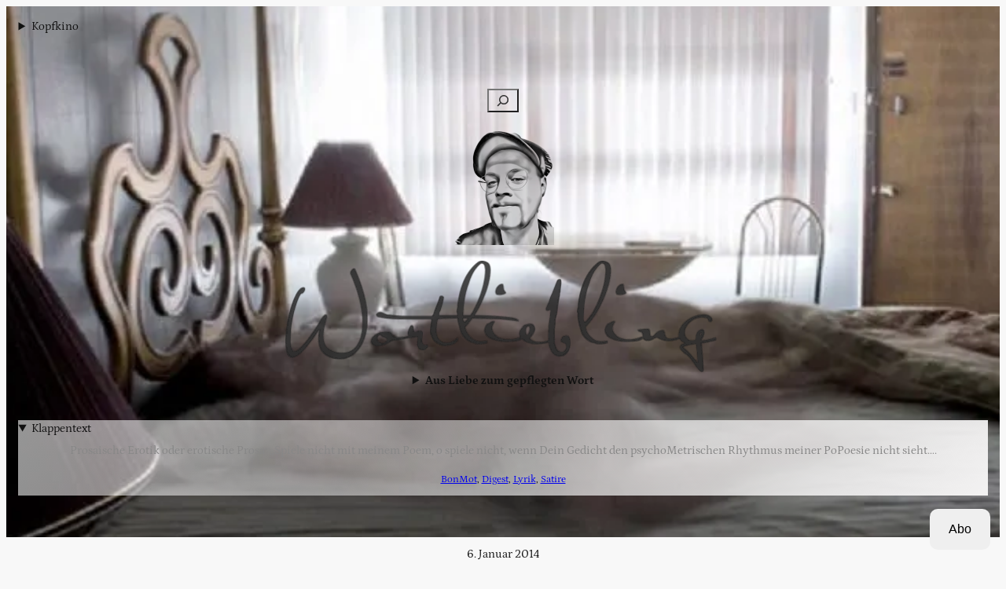

--- FILE ---
content_type: text/html; charset=UTF-8
request_url: https://wortliebling.com/2014/01/06/ichmachwasmitpoesie/
body_size: 41274
content:
<!DOCTYPE html>
<html lang="de-DE">
<head>
	<meta charset="UTF-8" />
	<meta name="viewport" content="width=device-width, initial-scale=1" />
<script type="text/javascript">
  WebFontConfig = {"google":{"families":["Noto+Serif:r:latin,latin-ext","Noto+Serif:r,i,b,bi:latin,latin-ext"]},"api_url":"https:\/\/fonts-api.wp.com\/css"};
  (function() {
    var wf = document.createElement('script');
    wf.src = '/wp-content/plugins/custom-fonts/js/webfont.js';
    wf.type = 'text/javascript';
    wf.async = 'true';
    var s = document.getElementsByTagName('script')[0];
    s.parentNode.insertBefore(wf, s);
	})();
</script><style id="jetpack-custom-fonts-css"></style>
<meta name='robots' content='max-image-preview:large' />

<!-- Async WordPress.com Remote Login -->
<script id="wpcom_remote_login_js">
var wpcom_remote_login_extra_auth = '';
function wpcom_remote_login_remove_dom_node_id( element_id ) {
	var dom_node = document.getElementById( element_id );
	if ( dom_node ) { dom_node.parentNode.removeChild( dom_node ); }
}
function wpcom_remote_login_remove_dom_node_classes( class_name ) {
	var dom_nodes = document.querySelectorAll( '.' + class_name );
	for ( var i = 0; i < dom_nodes.length; i++ ) {
		dom_nodes[ i ].parentNode.removeChild( dom_nodes[ i ] );
	}
}
function wpcom_remote_login_final_cleanup() {
	wpcom_remote_login_remove_dom_node_classes( "wpcom_remote_login_msg" );
	wpcom_remote_login_remove_dom_node_id( "wpcom_remote_login_key" );
	wpcom_remote_login_remove_dom_node_id( "wpcom_remote_login_validate" );
	wpcom_remote_login_remove_dom_node_id( "wpcom_remote_login_js" );
	wpcom_remote_login_remove_dom_node_id( "wpcom_request_access_iframe" );
	wpcom_remote_login_remove_dom_node_id( "wpcom_request_access_styles" );
}

// Watch for messages back from the remote login
window.addEventListener( "message", function( e ) {
	if ( e.origin === "https://r-login.wordpress.com" ) {
		var data = {};
		try {
			data = JSON.parse( e.data );
		} catch( e ) {
			wpcom_remote_login_final_cleanup();
			return;
		}

		if ( data.msg === 'LOGIN' ) {
			// Clean up the login check iframe
			wpcom_remote_login_remove_dom_node_id( "wpcom_remote_login_key" );

			var id_regex = new RegExp( /^[0-9]+$/ );
			var token_regex = new RegExp( /^.*|.*|.*$/ );
			if (
				token_regex.test( data.token )
				&& id_regex.test( data.wpcomid )
			) {
				// We have everything we need to ask for a login
				var script = document.createElement( "script" );
				script.setAttribute( "id", "wpcom_remote_login_validate" );
				script.src = '/remote-login.php?wpcom_remote_login=validate'
					+ '&wpcomid=' + data.wpcomid
					+ '&token=' + encodeURIComponent( data.token )
					+ '&host=' + window.location.protocol
					+ '//' + window.location.hostname
					+ '&postid=2573'
					+ '&is_singular=1';
				document.body.appendChild( script );
			}

			return;
		}

		// Safari ITP, not logged in, so redirect
		if ( data.msg === 'LOGIN-REDIRECT' ) {
			window.location = 'https://wordpress.com/log-in?redirect_to=' + window.location.href;
			return;
		}

		// Safari ITP, storage access failed, remove the request
		if ( data.msg === 'LOGIN-REMOVE' ) {
			var css_zap = 'html { -webkit-transition: margin-top 1s; transition: margin-top 1s; } /* 9001 */ html { margin-top: 0 !important; } * html body { margin-top: 0 !important; } @media screen and ( max-width: 782px ) { html { margin-top: 0 !important; } * html body { margin-top: 0 !important; } }';
			var style_zap = document.createElement( 'style' );
			style_zap.type = 'text/css';
			style_zap.appendChild( document.createTextNode( css_zap ) );
			document.body.appendChild( style_zap );

			var e = document.getElementById( 'wpcom_request_access_iframe' );
			e.parentNode.removeChild( e );

			document.cookie = 'wordpress_com_login_access=denied; path=/; max-age=31536000';

			return;
		}

		// Safari ITP
		if ( data.msg === 'REQUEST_ACCESS' ) {
			console.log( 'request access: safari' );

			// Check ITP iframe enable/disable knob
			if ( wpcom_remote_login_extra_auth !== 'safari_itp_iframe' ) {
				return;
			}

			// If we are in a "private window" there is no ITP.
			var private_window = false;
			try {
				var opendb = window.openDatabase( null, null, null, null );
			} catch( e ) {
				private_window = true;
			}

			if ( private_window ) {
				console.log( 'private window' );
				return;
			}

			var iframe = document.createElement( 'iframe' );
			iframe.id = 'wpcom_request_access_iframe';
			iframe.setAttribute( 'scrolling', 'no' );
			iframe.setAttribute( 'sandbox', 'allow-storage-access-by-user-activation allow-scripts allow-same-origin allow-top-navigation-by-user-activation' );
			iframe.src = 'https://r-login.wordpress.com/remote-login.php?wpcom_remote_login=request_access&origin=' + encodeURIComponent( data.origin ) + '&wpcomid=' + encodeURIComponent( data.wpcomid );

			var css = 'html { -webkit-transition: margin-top 1s; transition: margin-top 1s; } /* 9001 */ html { margin-top: 46px !important; } * html body { margin-top: 46px !important; } @media screen and ( max-width: 660px ) { html { margin-top: 71px !important; } * html body { margin-top: 71px !important; } #wpcom_request_access_iframe { display: block; height: 71px !important; } } #wpcom_request_access_iframe { border: 0px; height: 46px; position: fixed; top: 0; left: 0; width: 100%; min-width: 100%; z-index: 99999; background: #23282d; } ';

			var style = document.createElement( 'style' );
			style.type = 'text/css';
			style.id = 'wpcom_request_access_styles';
			style.appendChild( document.createTextNode( css ) );
			document.body.appendChild( style );

			document.body.appendChild( iframe );
		}

		if ( data.msg === 'DONE' ) {
			wpcom_remote_login_final_cleanup();
		}
	}
}, false );

// Inject the remote login iframe after the page has had a chance to load
// more critical resources
window.addEventListener( "DOMContentLoaded", function( e ) {
	var iframe = document.createElement( "iframe" );
	iframe.style.display = "none";
	iframe.setAttribute( "scrolling", "no" );
	iframe.setAttribute( "id", "wpcom_remote_login_key" );
	iframe.src = "https://r-login.wordpress.com/remote-login.php"
		+ "?wpcom_remote_login=key"
		+ "&origin=aHR0cHM6Ly93b3J0bGllYmxpbmcuY29t"
		+ "&wpcomid=52848724"
		+ "&time=" + Math.floor( Date.now() / 1000 );
	document.body.appendChild( iframe );
}, false );
</script>
<title>Spiele nicht mit meinem Poem! &#8211; Wort♥ling</title>
<link rel='dns-prefetch' href='//s0.wp.com' />
<link rel="alternate" type="application/rss+xml" title="Wort♥ling &raquo; Feed" href="https://wortliebling.com/feed/" />
<link rel="alternate" type="application/rss+xml" title="Wort♥ling &raquo; Kommentar-Feed" href="https://wortliebling.com/comments/feed/" />
<link rel="alternate" type="application/rss+xml" title="Wort♥ling &raquo; Spiele nicht mit meinem&nbsp;Poem! Kommentar-Feed" href="https://wortliebling.com/2014/01/06/ichmachwasmitpoesie/feed/" />
	<script type="text/javascript">
		/* <![CDATA[ */
		function addLoadEvent(func) {
			var oldonload = window.onload;
			if (typeof window.onload != 'function') {
				window.onload = func;
			} else {
				window.onload = function () {
					oldonload();
					func();
				}
			}
		}
		/* ]]> */
	</script>
	<link crossorigin='anonymous' rel='stylesheet' id='all-css-0-1' href='/_static/??-eJx9jtsKwjAQRH/IuKitxQfxUyTdLJI2yYbspvl9L/RBFPo4c5jDQMsGOSklhVhNDvXhk8BEmi3OawapCSK7GkigULBKzmQW/Ul7FNnBtvFVtYwcv9Uruy+UHBewVTlaVY9/K5CCMFYfHCRq8mFjYJzFoC1chYJZPLVt+v55i9fD0J+Ow+Xc9dMTKiZjeA==&cssminify=yes' type='text/css' media='all' />
<style id='wp-block-paragraph-inline-css'>
.is-small-text{font-size:.875em}.is-regular-text{font-size:1em}.is-large-text{font-size:2.25em}.is-larger-text{font-size:3em}.has-drop-cap:not(:focus):first-letter{float:left;font-size:8.4em;font-style:normal;font-weight:100;line-height:.68;margin:.05em .1em 0 0;text-transform:uppercase}body.rtl .has-drop-cap:not(:focus):first-letter{float:none;margin-left:.1em}p.has-drop-cap.has-background{overflow:hidden}:root :where(p.has-background){padding:1.25em 2.375em}:where(p.has-text-color:not(.has-link-color)) a{color:inherit}p.has-text-align-left[style*="writing-mode:vertical-lr"],p.has-text-align-right[style*="writing-mode:vertical-rl"]{rotate:180deg}
/*# sourceURL=/wp-content/plugins/gutenberg-core/v22.2.0/build/styles/block-library/paragraph/style.css */
</style>
<style id='wp-block-details-inline-css'>
.wp-block-details{box-sizing:border-box}.wp-block-details summary{cursor:pointer}
/*# sourceURL=/wp-content/plugins/gutenberg-core/v22.2.0/build/styles/block-library/details/style.css */
</style>
<style id='wp-block-spacer-inline-css'>
.wp-block-spacer{clear:both}
/*# sourceURL=/wp-content/plugins/gutenberg-core/v22.2.0/build/styles/block-library/spacer/style.css */
</style>
<style id='wp-block-search-inline-css'>
.wp-block-search__button{margin-left:10px;word-break:normal}.wp-block-search__button.has-icon{line-height:0}.wp-block-search__button svg{fill:currentColor;height:1.25em;min-height:24px;min-width:24px;vertical-align:text-bottom;width:1.25em}:where(.wp-block-search__button){border:1px solid #ccc;padding:6px 10px}.wp-block-search__inside-wrapper{display:flex;flex:auto;flex-wrap:nowrap;max-width:100%}.wp-block-search__label{width:100%}.wp-block-search.wp-block-search__button-only .wp-block-search__button{box-sizing:border-box;display:flex;flex-shrink:0;justify-content:center;margin-left:0;max-width:100%}.wp-block-search.wp-block-search__button-only .wp-block-search__inside-wrapper{min-width:0!important;transition-property:width}.wp-block-search.wp-block-search__button-only .wp-block-search__input{flex-basis:100%;transition-duration:.3s}.wp-block-search.wp-block-search__button-only.wp-block-search__searchfield-hidden,.wp-block-search.wp-block-search__button-only.wp-block-search__searchfield-hidden .wp-block-search__inside-wrapper{overflow:hidden}.wp-block-search.wp-block-search__button-only.wp-block-search__searchfield-hidden .wp-block-search__input{border-left-width:0!important;border-right-width:0!important;flex-basis:0;flex-grow:0;margin:0;min-width:0!important;padding-left:0!important;padding-right:0!important;width:0!important}:where(.wp-block-search__input){appearance:none;border:1px solid #949494;flex-grow:1;font-family:inherit;font-size:inherit;font-style:inherit;font-weight:inherit;letter-spacing:inherit;line-height:inherit;margin-left:0;margin-right:0;min-width:3rem;padding:8px;text-decoration:unset!important;text-transform:inherit}:where(.wp-block-search__button-inside .wp-block-search__inside-wrapper){background-color:#fff;border:1px solid #949494;box-sizing:border-box;padding:4px}:where(.wp-block-search__button-inside .wp-block-search__inside-wrapper) .wp-block-search__input{border:none;border-radius:0;padding:0 4px}:where(.wp-block-search__button-inside .wp-block-search__inside-wrapper) .wp-block-search__input:focus{outline:none}:where(.wp-block-search__button-inside .wp-block-search__inside-wrapper) :where(.wp-block-search__button){padding:4px 8px}.wp-block-search.aligncenter .wp-block-search__inside-wrapper{margin:auto}.wp-block[data-align=right] .wp-block-search.wp-block-search__button-only .wp-block-search__inside-wrapper{float:right}
/*# sourceURL=/wp-content/plugins/gutenberg-core/v22.2.0/build/styles/block-library/search/style.css */
</style>
<style id='wp-block-site-logo-inline-css'>
.wp-block-site-logo{box-sizing:border-box;line-height:0}.wp-block-site-logo a{display:inline-block;line-height:0}.wp-block-site-logo.is-default-size img{height:auto;width:120px}.wp-block-site-logo img{height:auto;max-width:100%}.wp-block-site-logo a,.wp-block-site-logo img{border-radius:inherit}.wp-block-site-logo.aligncenter{margin-left:auto;margin-right:auto;text-align:center}:root :where(.wp-block-site-logo.is-style-rounded){border-radius:9999px}
/*# sourceURL=/wp-content/plugins/gutenberg-core/v22.2.0/build/styles/block-library/site-logo/style.css */
</style>
<style id='wp-block-group-inline-css'>
.wp-block-group{box-sizing:border-box}:where(.wp-block-group.wp-block-group-is-layout-constrained){position:relative}
/*# sourceURL=/wp-content/plugins/gutenberg-core/v22.2.0/build/styles/block-library/group/style.css */
</style>
<style id='wp-block-image-inline-css'>
.wp-block-image>a,.wp-block-image>figure>a{display:inline-block}.wp-block-image img{box-sizing:border-box;height:auto;max-width:100%;vertical-align:bottom}@media not (prefers-reduced-motion){.wp-block-image img.hide{visibility:hidden}.wp-block-image img.show{animation:show-content-image .4s}}.wp-block-image[style*=border-radius] img,.wp-block-image[style*=border-radius]>a{border-radius:inherit}.wp-block-image.has-custom-border img{box-sizing:border-box}.wp-block-image.aligncenter{text-align:center}.wp-block-image.alignfull>a,.wp-block-image.alignwide>a{width:100%}.wp-block-image.alignfull img,.wp-block-image.alignwide img{height:auto;width:100%}.wp-block-image .aligncenter,.wp-block-image .alignleft,.wp-block-image .alignright,.wp-block-image.aligncenter,.wp-block-image.alignleft,.wp-block-image.alignright{display:table}.wp-block-image .aligncenter>figcaption,.wp-block-image .alignleft>figcaption,.wp-block-image .alignright>figcaption,.wp-block-image.aligncenter>figcaption,.wp-block-image.alignleft>figcaption,.wp-block-image.alignright>figcaption{caption-side:bottom;display:table-caption}.wp-block-image .alignleft{float:left;margin:.5em 1em .5em 0}.wp-block-image .alignright{float:right;margin:.5em 0 .5em 1em}.wp-block-image .aligncenter{margin-left:auto;margin-right:auto}.wp-block-image :where(figcaption){margin-bottom:1em;margin-top:.5em}.wp-block-image.is-style-circle-mask img{border-radius:9999px}@supports ((-webkit-mask-image:none) or (mask-image:none)) or (-webkit-mask-image:none){.wp-block-image.is-style-circle-mask img{border-radius:0;-webkit-mask-image:url('data:image/svg+xml;utf8,<svg viewBox="0 0 100 100" xmlns="http://www.w3.org/2000/svg"><circle cx="50" cy="50" r="50"/></svg>');mask-image:url('data:image/svg+xml;utf8,<svg viewBox="0 0 100 100" xmlns="http://www.w3.org/2000/svg"><circle cx="50" cy="50" r="50"/></svg>');mask-mode:alpha;-webkit-mask-position:center;mask-position:center;-webkit-mask-repeat:no-repeat;mask-repeat:no-repeat;-webkit-mask-size:contain;mask-size:contain}}:root :where(.wp-block-image.is-style-rounded img,.wp-block-image .is-style-rounded img){border-radius:9999px}.wp-block-image figure{margin:0}.wp-lightbox-container{display:flex;flex-direction:column;position:relative}.wp-lightbox-container img{cursor:zoom-in}.wp-lightbox-container img:hover+button{opacity:1}.wp-lightbox-container button{align-items:center;backdrop-filter:blur(16px) saturate(180%);background-color:#5a5a5a40;border:none;border-radius:4px;cursor:zoom-in;display:flex;height:20px;justify-content:center;opacity:0;padding:0;position:absolute;right:16px;text-align:center;top:16px;width:20px;z-index:100}@media not (prefers-reduced-motion){.wp-lightbox-container button{transition:opacity .2s ease}}.wp-lightbox-container button:focus-visible{outline:3px auto #5a5a5a40;outline:3px auto -webkit-focus-ring-color;outline-offset:3px}.wp-lightbox-container button:hover{cursor:pointer;opacity:1}.wp-lightbox-container button:focus{opacity:1}.wp-lightbox-container button:focus,.wp-lightbox-container button:hover,.wp-lightbox-container button:not(:hover):not(:active):not(.has-background){background-color:#5a5a5a40;border:none}.wp-lightbox-overlay{box-sizing:border-box;cursor:zoom-out;height:100vh;left:0;overflow:hidden;position:fixed;top:0;visibility:hidden;width:100%;z-index:100000}.wp-lightbox-overlay .close-button{align-items:center;cursor:pointer;display:flex;justify-content:center;min-height:40px;min-width:40px;padding:0;position:absolute;right:calc(env(safe-area-inset-right) + 16px);top:calc(env(safe-area-inset-top) + 16px);z-index:5000000}.wp-lightbox-overlay .close-button:focus,.wp-lightbox-overlay .close-button:hover,.wp-lightbox-overlay .close-button:not(:hover):not(:active):not(.has-background){background:none;border:none}.wp-lightbox-overlay .lightbox-image-container{height:var(--wp--lightbox-container-height);left:50%;overflow:hidden;position:absolute;top:50%;transform:translate(-50%,-50%);transform-origin:top left;width:var(--wp--lightbox-container-width);z-index:9999999999}.wp-lightbox-overlay .wp-block-image{align-items:center;box-sizing:border-box;display:flex;height:100%;justify-content:center;margin:0;position:relative;transform-origin:0 0;width:100%;z-index:3000000}.wp-lightbox-overlay .wp-block-image img{height:var(--wp--lightbox-image-height);min-height:var(--wp--lightbox-image-height);min-width:var(--wp--lightbox-image-width);width:var(--wp--lightbox-image-width)}.wp-lightbox-overlay .wp-block-image figcaption{display:none}.wp-lightbox-overlay button{background:none;border:none}.wp-lightbox-overlay .scrim{background-color:#fff;height:100%;opacity:.9;position:absolute;width:100%;z-index:2000000}.wp-lightbox-overlay.active{visibility:visible}@media not (prefers-reduced-motion){.wp-lightbox-overlay.active{animation:turn-on-visibility .25s both}.wp-lightbox-overlay.active img{animation:turn-on-visibility .35s both}.wp-lightbox-overlay.show-closing-animation:not(.active){animation:turn-off-visibility .35s both}.wp-lightbox-overlay.show-closing-animation:not(.active) img{animation:turn-off-visibility .25s both}.wp-lightbox-overlay.zoom.active{animation:none;opacity:1;visibility:visible}.wp-lightbox-overlay.zoom.active .lightbox-image-container{animation:lightbox-zoom-in .4s}.wp-lightbox-overlay.zoom.active .lightbox-image-container img{animation:none}.wp-lightbox-overlay.zoom.active .scrim{animation:turn-on-visibility .4s forwards}.wp-lightbox-overlay.zoom.show-closing-animation:not(.active){animation:none}.wp-lightbox-overlay.zoom.show-closing-animation:not(.active) .lightbox-image-container{animation:lightbox-zoom-out .4s}.wp-lightbox-overlay.zoom.show-closing-animation:not(.active) .lightbox-image-container img{animation:none}.wp-lightbox-overlay.zoom.show-closing-animation:not(.active) .scrim{animation:turn-off-visibility .4s forwards}}@keyframes show-content-image{0%{visibility:hidden}99%{visibility:hidden}to{visibility:visible}}@keyframes turn-on-visibility{0%{opacity:0}to{opacity:1}}@keyframes turn-off-visibility{0%{opacity:1;visibility:visible}99%{opacity:0;visibility:visible}to{opacity:0;visibility:hidden}}@keyframes lightbox-zoom-in{0%{transform:translate(calc((-100vw + var(--wp--lightbox-scrollbar-width))/2 + var(--wp--lightbox-initial-left-position)),calc(-50vh + var(--wp--lightbox-initial-top-position))) scale(var(--wp--lightbox-scale))}to{transform:translate(-50%,-50%) scale(1)}}@keyframes lightbox-zoom-out{0%{transform:translate(-50%,-50%) scale(1);visibility:visible}99%{visibility:visible}to{transform:translate(calc((-100vw + var(--wp--lightbox-scrollbar-width))/2 + var(--wp--lightbox-initial-left-position)),calc(-50vh + var(--wp--lightbox-initial-top-position))) scale(var(--wp--lightbox-scale));visibility:hidden}}
/*# sourceURL=/wp-content/plugins/gutenberg-core/v22.2.0/build/styles/block-library/image/style.css */
</style>
<style id='jetpack-block-subscriptions-inline-css'>
.is-style-compact .is-not-subscriber .wp-block-button__link,.is-style-compact .is-not-subscriber .wp-block-jetpack-subscriptions__button{border-end-start-radius:0!important;border-start-start-radius:0!important;margin-inline-start:0!important}.is-style-compact .is-not-subscriber .components-text-control__input,.is-style-compact .is-not-subscriber p#subscribe-email input[type=email]{border-end-end-radius:0!important;border-start-end-radius:0!important}.is-style-compact:not(.wp-block-jetpack-subscriptions__use-newline) .components-text-control__input{border-inline-end-width:0!important}.wp-block-jetpack-subscriptions.wp-block-jetpack-subscriptions__supports-newline .wp-block-jetpack-subscriptions__form-container{display:flex;flex-direction:column}.wp-block-jetpack-subscriptions.wp-block-jetpack-subscriptions__supports-newline:not(.wp-block-jetpack-subscriptions__use-newline) .is-not-subscriber .wp-block-jetpack-subscriptions__form-elements{align-items:flex-start;display:flex}.wp-block-jetpack-subscriptions.wp-block-jetpack-subscriptions__supports-newline:not(.wp-block-jetpack-subscriptions__use-newline) p#subscribe-submit{display:flex;justify-content:center}.wp-block-jetpack-subscriptions.wp-block-jetpack-subscriptions__supports-newline .wp-block-jetpack-subscriptions__form .wp-block-jetpack-subscriptions__button,.wp-block-jetpack-subscriptions.wp-block-jetpack-subscriptions__supports-newline .wp-block-jetpack-subscriptions__form .wp-block-jetpack-subscriptions__textfield .components-text-control__input,.wp-block-jetpack-subscriptions.wp-block-jetpack-subscriptions__supports-newline .wp-block-jetpack-subscriptions__form button,.wp-block-jetpack-subscriptions.wp-block-jetpack-subscriptions__supports-newline .wp-block-jetpack-subscriptions__form input[type=email],.wp-block-jetpack-subscriptions.wp-block-jetpack-subscriptions__supports-newline form .wp-block-jetpack-subscriptions__button,.wp-block-jetpack-subscriptions.wp-block-jetpack-subscriptions__supports-newline form .wp-block-jetpack-subscriptions__textfield .components-text-control__input,.wp-block-jetpack-subscriptions.wp-block-jetpack-subscriptions__supports-newline form button,.wp-block-jetpack-subscriptions.wp-block-jetpack-subscriptions__supports-newline form input[type=email]{box-sizing:border-box;cursor:pointer;line-height:1.3;min-width:auto!important;white-space:nowrap!important}.wp-block-jetpack-subscriptions.wp-block-jetpack-subscriptions__supports-newline .wp-block-jetpack-subscriptions__form input[type=email]::placeholder,.wp-block-jetpack-subscriptions.wp-block-jetpack-subscriptions__supports-newline .wp-block-jetpack-subscriptions__form input[type=email]:disabled,.wp-block-jetpack-subscriptions.wp-block-jetpack-subscriptions__supports-newline form input[type=email]::placeholder,.wp-block-jetpack-subscriptions.wp-block-jetpack-subscriptions__supports-newline form input[type=email]:disabled{color:currentColor;opacity:.5}.wp-block-jetpack-subscriptions.wp-block-jetpack-subscriptions__supports-newline .wp-block-jetpack-subscriptions__form .wp-block-jetpack-subscriptions__button,.wp-block-jetpack-subscriptions.wp-block-jetpack-subscriptions__supports-newline .wp-block-jetpack-subscriptions__form button,.wp-block-jetpack-subscriptions.wp-block-jetpack-subscriptions__supports-newline form .wp-block-jetpack-subscriptions__button,.wp-block-jetpack-subscriptions.wp-block-jetpack-subscriptions__supports-newline form button{border-color:#0000;border-style:solid}.wp-block-jetpack-subscriptions.wp-block-jetpack-subscriptions__supports-newline .wp-block-jetpack-subscriptions__form .wp-block-jetpack-subscriptions__textfield,.wp-block-jetpack-subscriptions.wp-block-jetpack-subscriptions__supports-newline .wp-block-jetpack-subscriptions__form p#subscribe-email,.wp-block-jetpack-subscriptions.wp-block-jetpack-subscriptions__supports-newline form .wp-block-jetpack-subscriptions__textfield,.wp-block-jetpack-subscriptions.wp-block-jetpack-subscriptions__supports-newline form p#subscribe-email{background:#0000;flex-grow:1}.wp-block-jetpack-subscriptions.wp-block-jetpack-subscriptions__supports-newline .wp-block-jetpack-subscriptions__form .wp-block-jetpack-subscriptions__textfield .components-base-control__field,.wp-block-jetpack-subscriptions.wp-block-jetpack-subscriptions__supports-newline .wp-block-jetpack-subscriptions__form .wp-block-jetpack-subscriptions__textfield .components-text-control__input,.wp-block-jetpack-subscriptions.wp-block-jetpack-subscriptions__supports-newline .wp-block-jetpack-subscriptions__form .wp-block-jetpack-subscriptions__textfield input[type=email],.wp-block-jetpack-subscriptions.wp-block-jetpack-subscriptions__supports-newline .wp-block-jetpack-subscriptions__form p#subscribe-email .components-base-control__field,.wp-block-jetpack-subscriptions.wp-block-jetpack-subscriptions__supports-newline .wp-block-jetpack-subscriptions__form p#subscribe-email .components-text-control__input,.wp-block-jetpack-subscriptions.wp-block-jetpack-subscriptions__supports-newline .wp-block-jetpack-subscriptions__form p#subscribe-email input[type=email],.wp-block-jetpack-subscriptions.wp-block-jetpack-subscriptions__supports-newline form .wp-block-jetpack-subscriptions__textfield .components-base-control__field,.wp-block-jetpack-subscriptions.wp-block-jetpack-subscriptions__supports-newline form .wp-block-jetpack-subscriptions__textfield .components-text-control__input,.wp-block-jetpack-subscriptions.wp-block-jetpack-subscriptions__supports-newline form .wp-block-jetpack-subscriptions__textfield input[type=email],.wp-block-jetpack-subscriptions.wp-block-jetpack-subscriptions__supports-newline form p#subscribe-email .components-base-control__field,.wp-block-jetpack-subscriptions.wp-block-jetpack-subscriptions__supports-newline form p#subscribe-email .components-text-control__input,.wp-block-jetpack-subscriptions.wp-block-jetpack-subscriptions__supports-newline form p#subscribe-email input[type=email]{height:auto;margin:0;width:100%}.wp-block-jetpack-subscriptions.wp-block-jetpack-subscriptions__supports-newline .wp-block-jetpack-subscriptions__form p#subscribe-email,.wp-block-jetpack-subscriptions.wp-block-jetpack-subscriptions__supports-newline .wp-block-jetpack-subscriptions__form p#subscribe-submit,.wp-block-jetpack-subscriptions.wp-block-jetpack-subscriptions__supports-newline form p#subscribe-email,.wp-block-jetpack-subscriptions.wp-block-jetpack-subscriptions__supports-newline form p#subscribe-submit{line-height:0;margin:0;padding:0}.wp-block-jetpack-subscriptions.wp-block-jetpack-subscriptions__supports-newline.wp-block-jetpack-subscriptions__show-subs .wp-block-jetpack-subscriptions__subscount{font-size:16px;margin:8px 0;text-align:end}.wp-block-jetpack-subscriptions.wp-block-jetpack-subscriptions__supports-newline.wp-block-jetpack-subscriptions__use-newline .wp-block-jetpack-subscriptions__form-elements{display:block}.wp-block-jetpack-subscriptions.wp-block-jetpack-subscriptions__supports-newline.wp-block-jetpack-subscriptions__use-newline .wp-block-jetpack-subscriptions__button,.wp-block-jetpack-subscriptions.wp-block-jetpack-subscriptions__supports-newline.wp-block-jetpack-subscriptions__use-newline button{display:inline-block;max-width:100%}.wp-block-jetpack-subscriptions.wp-block-jetpack-subscriptions__supports-newline.wp-block-jetpack-subscriptions__use-newline .wp-block-jetpack-subscriptions__subscount{text-align:start}#subscribe-submit.is-link{text-align:center;width:auto!important}#subscribe-submit.is-link a{margin-left:0!important;margin-top:0!important;width:auto!important}@keyframes jetpack-memberships_button__spinner-animation{to{transform:rotate(1turn)}}.jetpack-memberships-spinner{display:none;height:1em;margin:0 0 0 5px;width:1em}.jetpack-memberships-spinner svg{height:100%;margin-bottom:-2px;width:100%}.jetpack-memberships-spinner-rotating{animation:jetpack-memberships_button__spinner-animation .75s linear infinite;transform-origin:center}.is-loading .jetpack-memberships-spinner{display:inline-block}body.jetpack-memberships-modal-open{overflow:hidden}dialog.jetpack-memberships-modal{opacity:1}dialog.jetpack-memberships-modal,dialog.jetpack-memberships-modal iframe{background:#0000;border:0;bottom:0;box-shadow:none;height:100%;left:0;margin:0;padding:0;position:fixed;right:0;top:0;width:100%}dialog.jetpack-memberships-modal::backdrop{background-color:#000;opacity:.7;transition:opacity .2s ease-out}dialog.jetpack-memberships-modal.is-loading,dialog.jetpack-memberships-modal.is-loading::backdrop{opacity:0}
/*# sourceURL=/wp-content/mu-plugins/jetpack-plugin/sun/_inc/blocks/subscriptions/view.css?minify=false */
</style>
<link crossorigin='anonymous' rel='stylesheet' id='all-css-20-1' href='/_static/??-eJytjEEOgyAQAD9UWd3U2kvTtwAlZHVdDAs2/r4kPfgBj5OZDHy3zicpQQpsXCOJQqwNXcixmRxgRzRoenCV+ANaDg4KjpNfOiaXbT5AkyfLDWXRf2G86g0umYvdKdpCSc71e30N0+P+HEfEYf4BIthHZg==&cssminify=yes' type='text/css' media='all' />
<style id='wp-block-columns-inline-css'>
.wp-block-columns{box-sizing:border-box;display:flex;flex-wrap:wrap!important}@media (min-width:782px){.wp-block-columns{flex-wrap:nowrap!important}}.wp-block-columns{align-items:normal!important}.wp-block-columns.are-vertically-aligned-top{align-items:flex-start}.wp-block-columns.are-vertically-aligned-center{align-items:center}.wp-block-columns.are-vertically-aligned-bottom{align-items:flex-end}@media (max-width:781px){.wp-block-columns:not(.is-not-stacked-on-mobile)>.wp-block-column{flex-basis:100%!important}}@media (min-width:782px){.wp-block-columns:not(.is-not-stacked-on-mobile)>.wp-block-column{flex-basis:0;flex-grow:1}.wp-block-columns:not(.is-not-stacked-on-mobile)>.wp-block-column[style*=flex-basis]{flex-grow:0}}.wp-block-columns.is-not-stacked-on-mobile{flex-wrap:nowrap!important}.wp-block-columns.is-not-stacked-on-mobile>.wp-block-column{flex-basis:0;flex-grow:1}.wp-block-columns.is-not-stacked-on-mobile>.wp-block-column[style*=flex-basis]{flex-grow:0}:where(.wp-block-columns){margin-bottom:1.75em}:where(.wp-block-columns.has-background){padding:1.25em 2.375em}.wp-block-column{flex-grow:1;min-width:0;overflow-wrap:break-word;word-break:break-word}.wp-block-column.is-vertically-aligned-top{align-self:flex-start}.wp-block-column.is-vertically-aligned-center{align-self:center}.wp-block-column.is-vertically-aligned-bottom{align-self:flex-end}.wp-block-column.is-vertically-aligned-stretch{align-self:stretch}.wp-block-column.is-vertically-aligned-bottom,.wp-block-column.is-vertically-aligned-center,.wp-block-column.is-vertically-aligned-top{width:100%}
/*# sourceURL=/wp-content/plugins/gutenberg-core/v22.2.0/build/styles/block-library/columns/style.css */
</style>
<style id='wp-block-post-excerpt-inline-css'>
:where(.wp-block-post-excerpt){box-sizing:border-box;margin-bottom:var(--wp--style--block-gap);margin-top:var(--wp--style--block-gap)}.wp-block-post-excerpt__excerpt{margin-bottom:0;margin-top:0}.wp-block-post-excerpt__more-text{margin-bottom:0;margin-top:var(--wp--style--block-gap)}.wp-block-post-excerpt__more-link{display:inline-block}
/*# sourceURL=/wp-content/plugins/gutenberg-core/v22.2.0/build/styles/block-library/post-excerpt/style.css */
</style>
<style id='wp-block-post-terms-inline-css'>
.wp-block-post-terms{box-sizing:border-box}.wp-block-post-terms .wp-block-post-terms__separator{white-space:pre-wrap}
/*# sourceURL=/wp-content/plugins/gutenberg-core/v22.2.0/build/styles/block-library/post-terms/style.css */
</style>
<link crossorigin='anonymous' rel='stylesheet' id='all-css-28-1' href='/wp-content/plugins/gutenberg-core/v22.2.0/build/styles/block-library/cover/style.css?m=1764855221i&cssminify=yes' type='text/css' media='all' />
<style id='wp-block-post-date-inline-css'>
.wp-block-post-date{box-sizing:border-box}
/*# sourceURL=/wp-content/plugins/gutenberg-core/v22.2.0/build/styles/block-library/post-date/style.css */
</style>
<style id='wp-block-post-title-inline-css'>
.wp-block-post-title{box-sizing:border-box;word-break:break-word}.wp-block-post-title :where(a){display:inline-block;font-family:inherit;font-size:inherit;font-style:inherit;font-weight:inherit;letter-spacing:inherit;line-height:inherit;text-decoration:inherit}
/*# sourceURL=/wp-content/plugins/gutenberg-core/v22.2.0/build/styles/block-library/post-title/style.css */
</style>
<style id='wp-block-post-content-inline-css'>
.wp-block-post-content{display:flow-root}
/*# sourceURL=/wp-content/plugins/gutenberg-core/v22.2.0/build/styles/block-library/post-content/style.css */
</style>
<style id='jetpack-block-sharing-button-inline-css'>
a.jetpack-sharing-button__button{color:inherit}.jetpack-sharing-button__button{align-items:center;background:#fff;border-radius:4px;box-shadow:0 1px 2px #0000001f,0 0 0 1px #0000001f;color:inherit;cursor:default;display:flex;flex-direction:row;font-size:inherit;font-weight:500;height:auto;justify-content:center;line-height:23px;margin:4px 4px 0;padding:4px 9px 3px;text-decoration:none}.jetpack-sharing-button__button svg{fill:currentColor;height:1.5em;width:1.5em}.jetpack-sharing-button__button:hover{box-shadow:0 1px 2px #00000038,0 0 0 1px #00000038;cursor:pointer}.jetpack-sharing-button__button.components-button{font-size:inherit;padding:4px 11px 3px 9px}.jetpack-sharing-button__button.style-icon{border:0;border-radius:50%;box-shadow:none;color:#fff;height:auto;line-height:1;margin-bottom:0;padding:7px;position:relative;top:-2px;width:auto}.jetpack-sharing-button__button.style-icon.share-bluesky{background:#0085ff}.jetpack-sharing-button__button.style-icon.share-x{background:#000}.jetpack-sharing-button__button.style-icon.share-print{background:#c5c2c2}.jetpack-sharing-button__button.style-icon.share-reddit{background:#5f99cf}.jetpack-sharing-button__button.style-icon.share-facebook{background:#0866ff}.jetpack-sharing-button__button.style-icon.share-linkedin{background:#0976b4}.jetpack-sharing-button__button.style-icon.share-mail{background:#c5c2c2}.jetpack-sharing-button__button.style-icon.share-twitter{background:#55acee}.jetpack-sharing-button__button.style-icon.share-tumblr{background:#35465c}.jetpack-sharing-button__button.style-icon.share-pinterest{background:#cc2127}.jetpack-sharing-button__button.style-icon.share-pocket{background:#ee4256}.jetpack-sharing-button__button.style-icon.share-telegram{background:#08c}.jetpack-sharing-button__button.style-icon.share-threads{background:#000}.jetpack-sharing-button__button.style-icon.share-whatsapp{background:#43d854}.jetpack-sharing-button__button.style-icon.share-mastodon{background:#6364ff}.jetpack-sharing-button__button.style-icon.share-nextdoor{background:#8ed500}.jetpack-sharing-button__button.style-icon.share-share{background:#000}.jetpack-sharing-button__button.style-icon.is-custom{padding:8px;top:2px}.jetpack-sharing-button__button.style-icon-text{margin-inline-end:4px;padding-inline-end:11px}.style-icon .jetpack-sharing-button__service-label,.style-text .sharing-buttons-preview-button__custom-icon,.style-text .social-logo{display:none}.jetpack-sharing-button__list-item{display:flex;flex-direction:row;flex-wrap:wrap;gap:5px;list-style-type:none;padding:0}.jetpack-sharing-button__list-item:first-child .jetpack-sharing-button__button{margin-inline-start:0}.style-icon-text .jetpack-sharing-button__service-label{margin-inline-start:5px}.tooltip{display:inline-block;position:relative}.tooltip .tooltiptext{background-color:#555;border-radius:6px;bottom:120%;color:#fff;display:none;padding:5px;position:absolute;text-align:center;width:5.5em}
/*# sourceURL=/wp-content/mu-plugins/jetpack-plugin/sun/_inc/blocks/sharing-button/view.css?minify=false */
</style>
<style id='jetpack-sharing-buttons-style-inline-css'>
.jetpack-sharing-buttons__services-list{display:flex;flex-direction:row;flex-wrap:wrap;gap:0;list-style-type:none;margin:5px;padding:0}.jetpack-sharing-buttons__services-list.has-small-icon-size{font-size:12px}.jetpack-sharing-buttons__services-list.has-normal-icon-size{font-size:16px}.jetpack-sharing-buttons__services-list.has-large-icon-size{font-size:24px}.jetpack-sharing-buttons__services-list.has-huge-icon-size{font-size:36px}@media print{.jetpack-sharing-buttons__services-list{display:none!important}}.editor-styles-wrapper .wp-block-jetpack-sharing-buttons{gap:0;padding-inline-start:0}ul.jetpack-sharing-buttons__services-list.has-background{padding:1.25em 2.375em}
/*# sourceURL=/wp-content/mu-plugins/jetpack-plugin/sun/_inc/blocks/sharing-buttons/view.css */
</style>
<style id='wp-block-separator-inline-css'>
@charset "UTF-8";.wp-block-separator{border:none;border-top:2px solid}:root :where(.wp-block-separator.is-style-dots){height:auto;line-height:1;text-align:center}:root :where(.wp-block-separator.is-style-dots):before{color:currentColor;content:"···";font-family:serif;font-size:1.5em;letter-spacing:2em;padding-left:2em}.wp-block-separator.is-style-dots{background:none!important;border:none!important}
/*# sourceURL=/wp-content/plugins/gutenberg-core/v22.2.0/build/styles/block-library/separator/style.css */
</style>
<style id='wp-block-post-navigation-link-inline-css'>
.wp-block-post-navigation-link .wp-block-post-navigation-link__arrow-previous{display:inline-block;margin-right:1ch}.wp-block-post-navigation-link .wp-block-post-navigation-link__arrow-previous:not(.is-arrow-chevron){transform:scaleX(1)}.wp-block-post-navigation-link .wp-block-post-navigation-link__arrow-next{display:inline-block;margin-left:1ch}.wp-block-post-navigation-link .wp-block-post-navigation-link__arrow-next:not(.is-arrow-chevron){transform:scaleX(1)}.wp-block-post-navigation-link.has-text-align-left[style*="writing-mode: vertical-lr"],.wp-block-post-navigation-link.has-text-align-right[style*="writing-mode: vertical-rl"]{rotate:180deg}
/*# sourceURL=/wp-content/plugins/gutenberg-core/v22.2.0/build/styles/block-library/post-navigation-link/style.css */
</style>
<style id='wp-block-avatar-inline-css'>
.wp-block-avatar{line-height:0}.wp-block-avatar,.wp-block-avatar img{box-sizing:border-box}.wp-block-avatar.aligncenter{text-align:center}
/*# sourceURL=/wp-content/plugins/gutenberg-core/v22.2.0/build/styles/block-library/avatar/style.css */
</style>
<style id='wp-block-comment-content-inline-css'>
.comment-awaiting-moderation{display:block;font-size:.875em;line-height:1.5}.wp-block-comment-content{box-sizing:border-box}
/*# sourceURL=/wp-content/plugins/gutenberg-core/v22.2.0/build/styles/block-library/comment-content/style.css */
</style>
<style id='wp-block-comment-author-name-inline-css'>
.wp-block-comment-author-name{box-sizing:border-box}
/*# sourceURL=/wp-content/plugins/gutenberg-core/v22.2.0/build/styles/block-library/comment-author-name/style.css */
</style>
<style id='wp-block-comment-date-inline-css'>
.wp-block-comment-date{box-sizing:border-box}
/*# sourceURL=/wp-content/plugins/gutenberg-core/v22.2.0/build/styles/block-library/comment-date/style.css */
</style>
<style id='wp-block-comment-reply-link-inline-css'>
.wp-block-comment-reply-link{box-sizing:border-box}
/*# sourceURL=/wp-content/plugins/gutenberg-core/v22.2.0/build/styles/block-library/comment-reply-link/style.css */
</style>
<style id='wp-block-comment-template-inline-css'>
.wp-block-comment-template{box-sizing:border-box;list-style:none;margin-bottom:0;max-width:100%;padding:0}.wp-block-comment-template li{clear:both}.wp-block-comment-template ol{list-style:none;margin-bottom:0;max-width:100%;padding-left:2rem}.wp-block-comment-template.alignleft{float:left}.wp-block-comment-template.aligncenter{margin-left:auto;margin-right:auto;width:fit-content}.wp-block-comment-template.alignright{float:right}
/*# sourceURL=/wp-content/plugins/gutenberg-core/v22.2.0/build/styles/block-library/comment-template/style.css */
</style>
<style id='wp-block-comments-pagination-inline-css'>
.wp-block-comments-pagination>.wp-block-comments-pagination-next,.wp-block-comments-pagination>.wp-block-comments-pagination-numbers,.wp-block-comments-pagination>.wp-block-comments-pagination-previous{font-size:inherit}.wp-block-comments-pagination .wp-block-comments-pagination-previous-arrow{display:inline-block;margin-right:1ch}.wp-block-comments-pagination .wp-block-comments-pagination-previous-arrow:not(.is-arrow-chevron){transform:scaleX(1)}.wp-block-comments-pagination .wp-block-comments-pagination-next-arrow{display:inline-block;margin-left:1ch}.wp-block-comments-pagination .wp-block-comments-pagination-next-arrow:not(.is-arrow-chevron){transform:scaleX(1)}.wp-block-comments-pagination.aligncenter{justify-content:center}
/*# sourceURL=/wp-content/plugins/gutenberg-core/v22.2.0/build/styles/block-library/comments-pagination/style.css */
</style>
<style id='wp-block-post-comments-form-inline-css'>
:where(.wp-block-post-comments-form input:not([type=submit])),:where(.wp-block-post-comments-form textarea){border:1px solid #949494;font-family:inherit;font-size:1em}:where(.wp-block-post-comments-form input:where(:not([type=submit]):not([type=checkbox]))),:where(.wp-block-post-comments-form textarea){padding:calc(.667em + 2px)}.wp-block-post-comments-form{box-sizing:border-box}.wp-block-post-comments-form[style*=font-weight] :where(.comment-reply-title){font-weight:inherit}.wp-block-post-comments-form[style*=font-family] :where(.comment-reply-title){font-family:inherit}.wp-block-post-comments-form[class*=-font-size] :where(.comment-reply-title),.wp-block-post-comments-form[style*=font-size] :where(.comment-reply-title){font-size:inherit}.wp-block-post-comments-form[style*=line-height] :where(.comment-reply-title){line-height:inherit}.wp-block-post-comments-form[style*=font-style] :where(.comment-reply-title){font-style:inherit}.wp-block-post-comments-form[style*=letter-spacing] :where(.comment-reply-title){letter-spacing:inherit}.wp-block-post-comments-form :where(input[type=submit]){box-shadow:none;cursor:pointer;display:inline-block;overflow-wrap:break-word;text-align:center}.wp-block-post-comments-form .comment-form input:not([type=submit]):not([type=checkbox]):not([type=hidden]),.wp-block-post-comments-form .comment-form textarea{box-sizing:border-box;display:block;width:100%}.wp-block-post-comments-form .comment-form-author label,.wp-block-post-comments-form .comment-form-email label,.wp-block-post-comments-form .comment-form-url label{display:block;margin-bottom:.25em}.wp-block-post-comments-form .comment-form-cookies-consent{display:flex;gap:.25em}.wp-block-post-comments-form .comment-form-cookies-consent #wp-comment-cookies-consent{margin-top:.35em}.wp-block-post-comments-form .comment-reply-title{margin-bottom:0}.wp-block-post-comments-form .comment-reply-title :where(small){font-size:var(--wp--preset--font-size--medium,smaller);margin-left:.5em}
/*# sourceURL=/wp-content/plugins/gutenberg-core/v22.2.0/build/styles/block-library/post-comments-form/style.css */
</style>
<style id='wp-block-buttons-inline-css'>
.wp-block-buttons{box-sizing:border-box}.wp-block-buttons.is-vertical{flex-direction:column}.wp-block-buttons.is-vertical>.wp-block-button:last-child{margin-bottom:0}.wp-block-buttons>.wp-block-button{display:inline-block;margin:0}.wp-block-buttons.is-content-justification-left{justify-content:flex-start}.wp-block-buttons.is-content-justification-left.is-vertical{align-items:flex-start}.wp-block-buttons.is-content-justification-center{justify-content:center}.wp-block-buttons.is-content-justification-center.is-vertical{align-items:center}.wp-block-buttons.is-content-justification-right{justify-content:flex-end}.wp-block-buttons.is-content-justification-right.is-vertical{align-items:flex-end}.wp-block-buttons.is-content-justification-space-between{justify-content:space-between}.wp-block-buttons.aligncenter{text-align:center}.wp-block-buttons:not(.is-content-justification-space-between,.is-content-justification-right,.is-content-justification-left,.is-content-justification-center) .wp-block-button.aligncenter{margin-left:auto;margin-right:auto;width:100%}.wp-block-buttons[style*=text-decoration] .wp-block-button,.wp-block-buttons[style*=text-decoration] .wp-block-button__link{text-decoration:inherit}.wp-block-buttons.has-custom-font-size .wp-block-button__link{font-size:inherit}.wp-block-buttons .wp-block-button__link{width:100%}.wp-block-button.aligncenter{text-align:center}
/*# sourceURL=/wp-content/plugins/gutenberg-core/v22.2.0/build/styles/block-library/buttons/style.css */
</style>
<style id='wp-block-button-inline-css'>
.wp-block-button__link{align-content:center;box-sizing:border-box;cursor:pointer;display:inline-block;height:100%;text-align:center;word-break:break-word}.wp-block-button__link.aligncenter{text-align:center}.wp-block-button__link.alignright{text-align:right}:where(.wp-block-button__link){border-radius:9999px;box-shadow:none;padding:calc(.667em + 2px) calc(1.333em + 2px);text-decoration:none}.wp-block-button[style*=text-decoration] .wp-block-button__link{text-decoration:inherit}.wp-block-buttons>.wp-block-button.has-custom-width{max-width:none}.wp-block-buttons>.wp-block-button.has-custom-width .wp-block-button__link{width:100%}.wp-block-buttons>.wp-block-button.has-custom-font-size .wp-block-button__link{font-size:inherit}.wp-block-buttons>.wp-block-button.wp-block-button__width-25{width:calc(25% - var(--wp--style--block-gap, .5em)*.75)}.wp-block-buttons>.wp-block-button.wp-block-button__width-50{width:calc(50% - var(--wp--style--block-gap, .5em)*.5)}.wp-block-buttons>.wp-block-button.wp-block-button__width-75{width:calc(75% - var(--wp--style--block-gap, .5em)*.25)}.wp-block-buttons>.wp-block-button.wp-block-button__width-100{flex-basis:100%;width:100%}.wp-block-buttons.is-vertical>.wp-block-button.wp-block-button__width-25{width:25%}.wp-block-buttons.is-vertical>.wp-block-button.wp-block-button__width-50{width:50%}.wp-block-buttons.is-vertical>.wp-block-button.wp-block-button__width-75{width:75%}.wp-block-button.is-style-squared,.wp-block-button__link.wp-block-button.is-style-squared{border-radius:0}.wp-block-button.no-border-radius,.wp-block-button__link.no-border-radius{border-radius:0!important}:root :where(.wp-block-button .wp-block-button__link.is-style-outline),:root :where(.wp-block-button.is-style-outline>.wp-block-button__link){border:2px solid;padding:.667em 1.333em}:root :where(.wp-block-button .wp-block-button__link.is-style-outline:not(.has-text-color)),:root :where(.wp-block-button.is-style-outline>.wp-block-button__link:not(.has-text-color)){color:currentColor}:root :where(.wp-block-button .wp-block-button__link.is-style-outline:not(.has-background)),:root :where(.wp-block-button.is-style-outline>.wp-block-button__link:not(.has-background)){background-color:initial;background-image:none}
/*# sourceURL=/wp-content/plugins/gutenberg-core/v22.2.0/build/styles/block-library/button/style.css */
</style>
<style id='wp-block-comments-inline-css'>
.wp-block-post-comments{box-sizing:border-box}.wp-block-post-comments .alignleft{float:left}.wp-block-post-comments .alignright{float:right}.wp-block-post-comments .navigation:after{clear:both;content:"";display:table}.wp-block-post-comments .commentlist{clear:both;list-style:none;margin:0;padding:0}.wp-block-post-comments .commentlist .comment{min-height:2.25em;padding-left:3.25em}.wp-block-post-comments .commentlist .comment p{font-size:1em;line-height:1.8;margin:1em 0}.wp-block-post-comments .commentlist .children{list-style:none;margin:0;padding:0}.wp-block-post-comments .comment-author{line-height:1.5}.wp-block-post-comments .comment-author .avatar{border-radius:1.5em;display:block;float:left;height:2.5em;margin-right:.75em;margin-top:.5em;width:2.5em}.wp-block-post-comments .comment-author cite{font-style:normal}.wp-block-post-comments .comment-meta{font-size:.875em;line-height:1.5}.wp-block-post-comments .comment-meta b{font-weight:400}.wp-block-post-comments .comment-meta .comment-awaiting-moderation{display:block;margin-bottom:1em;margin-top:1em}.wp-block-post-comments .comment-body .commentmetadata{font-size:.875em}.wp-block-post-comments .comment-form-author label,.wp-block-post-comments .comment-form-comment label,.wp-block-post-comments .comment-form-email label,.wp-block-post-comments .comment-form-url label{display:block;margin-bottom:.25em}.wp-block-post-comments .comment-form input:not([type=submit]):not([type=checkbox]),.wp-block-post-comments .comment-form textarea{box-sizing:border-box;display:block;width:100%}.wp-block-post-comments .comment-form-cookies-consent{display:flex;gap:.25em}.wp-block-post-comments .comment-form-cookies-consent #wp-comment-cookies-consent{margin-top:.35em}.wp-block-post-comments .comment-reply-title{margin-bottom:0}.wp-block-post-comments .comment-reply-title :where(small){font-size:var(--wp--preset--font-size--medium,smaller);margin-left:.5em}.wp-block-post-comments .reply{font-size:.875em;margin-bottom:1.4em}.wp-block-post-comments input:not([type=submit]),.wp-block-post-comments textarea{border:1px solid #949494;font-family:inherit;font-size:1em}.wp-block-post-comments input:not([type=submit]):not([type=checkbox]),.wp-block-post-comments textarea{padding:calc(.667em + 2px)}:where(.wp-block-post-comments input[type=submit]){border:none}.wp-block-comments{box-sizing:border-box}
/*# sourceURL=/wp-content/plugins/gutenberg-core/v22.2.0/build/styles/block-library/comments/style.css */
</style>
<link crossorigin='anonymous' rel='stylesheet' id='all-css-68-1' href='/wp-content/mu-plugins/jetpack-mu-wpcom-plugin/sun/jetpack_vendor/automattic/jetpack-classic-theme-helper/src/custom-post-types/css/portfolio-shortcode.css?m=1753279645i&cssminify=yes' type='text/css' media='all' />
<style id='wp-block-tag-cloud-inline-css'>
.wp-block-tag-cloud{box-sizing:border-box}.wp-block-tag-cloud.aligncenter{justify-content:center;text-align:center}.wp-block-tag-cloud a{display:inline-block;margin-right:5px}.wp-block-tag-cloud span{display:inline-block;margin-left:5px;text-decoration:none}:root :where(.wp-block-tag-cloud.is-style-outline){display:flex;flex-wrap:wrap;gap:1ch}:root :where(.wp-block-tag-cloud.is-style-outline a){border:1px solid;font-size:unset!important;margin-right:0;padding:1ch 2ch;text-decoration:none!important}
/*# sourceURL=/wp-content/plugins/gutenberg-core/v22.2.0/build/styles/block-library/tag-cloud/style.css */
</style>
<style id='wp-block-navigation-link-inline-css'>
.wp-block-navigation .wp-block-navigation-item__label{overflow-wrap:break-word}.wp-block-navigation .wp-block-navigation-item__description{display:none}.link-ui-tools{outline:1px solid #f0f0f0;padding:8px}.link-ui-block-inserter{padding-top:8px}.link-ui-block-inserter__back{margin-left:8px;text-transform:uppercase}
/*# sourceURL=/wp-content/plugins/gutenberg-core/v22.2.0/build/styles/block-library/navigation-link/style.css */
</style>
<style id='wp-block-loginout-inline-css'>
.wp-block-loginout{box-sizing:border-box}
/*# sourceURL=/wp-content/plugins/gutenberg-core/v22.2.0/build/styles/block-library/loginout/style.css */
</style>
<link crossorigin='anonymous' rel='stylesheet' id='all-css-76-1' href='/wp-content/plugins/gutenberg-core/v22.2.0/build/styles/block-library/style.css?m=1764855221i&cssminify=yes' type='text/css' media='all' />
<style id='wp-block-library-inline-css'>
.has-text-align-justify {
	text-align:justify;
}
.has-text-align-justify{text-align:justify;}
/*# sourceURL=wp-block-library-inline-css */
</style>
<style id='global-styles-inline-css'>
:root{--wp--preset--aspect-ratio--square: 1;--wp--preset--aspect-ratio--4-3: 4/3;--wp--preset--aspect-ratio--3-4: 3/4;--wp--preset--aspect-ratio--3-2: 3/2;--wp--preset--aspect-ratio--2-3: 2/3;--wp--preset--aspect-ratio--16-9: 16/9;--wp--preset--aspect-ratio--9-16: 9/16;--wp--preset--color--black: #000000;--wp--preset--color--cyan-bluish-gray: #abb8c3;--wp--preset--color--white: #ffffff;--wp--preset--color--pale-pink: #f78da7;--wp--preset--color--vivid-red: #cf2e2e;--wp--preset--color--luminous-vivid-orange: #ff6900;--wp--preset--color--luminous-vivid-amber: #fcb900;--wp--preset--color--light-green-cyan: #7bdcb5;--wp--preset--color--vivid-green-cyan: #00d084;--wp--preset--color--pale-cyan-blue: #8ed1fc;--wp--preset--color--vivid-cyan-blue: #0693e3;--wp--preset--color--vivid-purple: #9b51e0;--wp--preset--color--base: #ffffff;--wp--preset--color--primary: #00808080;--wp--preset--color--secondary: #111111;--wp--preset--color--tertiary: #878787;--wp--preset--color--accent: #2F5EE911;--wp--preset--color--accent-2: #2F5EE91F;--wp--preset--color--accent-3: #11111111;--wp--preset--color--accent-4: #ABB8C3;--wp--preset--gradient--vivid-cyan-blue-to-vivid-purple: linear-gradient(135deg,rgb(6,147,227) 0%,rgb(155,81,224) 100%);--wp--preset--gradient--light-green-cyan-to-vivid-green-cyan: linear-gradient(135deg,rgb(122,220,180) 0%,rgb(0,208,130) 100%);--wp--preset--gradient--luminous-vivid-amber-to-luminous-vivid-orange: linear-gradient(135deg,rgb(252,185,0) 0%,rgb(255,105,0) 100%);--wp--preset--gradient--luminous-vivid-orange-to-vivid-red: linear-gradient(135deg,rgb(255,105,0) 0%,rgb(207,46,46) 100%);--wp--preset--gradient--very-light-gray-to-cyan-bluish-gray: linear-gradient(135deg,rgb(238,238,238) 0%,rgb(169,184,195) 100%);--wp--preset--gradient--cool-to-warm-spectrum: linear-gradient(135deg,rgb(74,234,220) 0%,rgb(151,120,209) 20%,rgb(207,42,186) 40%,rgb(238,44,130) 60%,rgb(251,105,98) 80%,rgb(254,248,76) 100%);--wp--preset--gradient--blush-light-purple: linear-gradient(135deg,rgb(255,206,236) 0%,rgb(152,150,240) 100%);--wp--preset--gradient--blush-bordeaux: linear-gradient(135deg,rgb(254,205,165) 0%,rgb(254,45,45) 50%,rgb(107,0,62) 100%);--wp--preset--gradient--luminous-dusk: linear-gradient(135deg,rgb(255,203,112) 0%,rgb(199,81,192) 50%,rgb(65,88,208) 100%);--wp--preset--gradient--pale-ocean: linear-gradient(135deg,rgb(255,245,203) 0%,rgb(182,227,212) 50%,rgb(51,167,181) 100%);--wp--preset--gradient--electric-grass: linear-gradient(135deg,rgb(202,248,128) 0%,rgb(113,206,126) 100%);--wp--preset--gradient--midnight: linear-gradient(135deg,rgb(2,3,129) 0%,rgb(40,116,252) 100%);--wp--preset--font-size--small: 13px;--wp--preset--font-size--medium: clamp(14px, 0.875rem + ((1vw - 3.2px) * 0.156), 16px);--wp--preset--font-size--large: clamp(14px, 0.875rem + ((1vw - 3.2px) * 0.313), 18px);--wp--preset--font-size--x-large: clamp(14px, 0.875rem + ((1vw - 3.2px) * 0.469), 20px);--wp--preset--font-size--x-small: 11px;--wp--preset--font-size--xx-large: clamp(16.293px, 1.018rem + ((1vw - 3.2px) * 0.68), 25px);--wp--preset--font-family--albert-sans: 'Albert Sans', sans-serif;--wp--preset--font-family--alegreya: Alegreya, serif;--wp--preset--font-family--arvo: Arvo, serif;--wp--preset--font-family--bodoni-moda: 'Bodoni Moda', serif;--wp--preset--font-family--bricolage-grotesque: 'Bricolage Grotesque', sans-serif;--wp--preset--font-family--cabin: Cabin, sans-serif;--wp--preset--font-family--chivo: Chivo, sans-serif;--wp--preset--font-family--commissioner: Commissioner, sans-serif;--wp--preset--font-family--cormorant: Cormorant, serif;--wp--preset--font-family--courier-prime: 'Courier Prime', monospace;--wp--preset--font-family--crimson-pro: 'Crimson Pro', serif;--wp--preset--font-family--dm-mono: 'DM Mono', monospace;--wp--preset--font-family--dm-sans: 'DM Sans', sans-serif;--wp--preset--font-family--dm-serif-display: 'DM Serif Display', serif;--wp--preset--font-family--domine: Domine, serif;--wp--preset--font-family--eb-garamond: 'EB Garamond', serif;--wp--preset--font-family--epilogue: Epilogue, sans-serif;--wp--preset--font-family--fahkwang: Fahkwang, sans-serif;--wp--preset--font-family--figtree: Figtree, sans-serif;--wp--preset--font-family--fira-sans: 'Fira Sans', sans-serif;--wp--preset--font-family--fjalla-one: 'Fjalla One', sans-serif;--wp--preset--font-family--fraunces: Fraunces, serif;--wp--preset--font-family--gabarito: Gabarito, system-ui;--wp--preset--font-family--ibm-plex-mono: 'IBM Plex Mono', monospace;--wp--preset--font-family--ibm-plex-sans: 'IBM Plex Sans', sans-serif;--wp--preset--font-family--ibarra-real-nova: 'Ibarra Real Nova', serif;--wp--preset--font-family--instrument-serif: 'Instrument Serif', serif;--wp--preset--font-family--inter: Inter, sans-serif;--wp--preset--font-family--josefin-sans: 'Josefin Sans', sans-serif;--wp--preset--font-family--jost: Jost, sans-serif;--wp--preset--font-family--libre-baskerville: 'Libre Baskerville', serif;--wp--preset--font-family--libre-franklin: 'Libre Franklin', sans-serif;--wp--preset--font-family--literata: Literata, serif;--wp--preset--font-family--lora: Lora, serif;--wp--preset--font-family--merriweather: Merriweather, serif;--wp--preset--font-family--montserrat: Montserrat, sans-serif;--wp--preset--font-family--newsreader: Newsreader, serif;--wp--preset--font-family--noto-sans-mono: 'Noto Sans Mono', sans-serif;--wp--preset--font-family--nunito: Nunito, sans-serif;--wp--preset--font-family--open-sans: 'Open Sans', sans-serif;--wp--preset--font-family--overpass: Overpass, sans-serif;--wp--preset--font-family--pt-serif: 'PT Serif', serif;--wp--preset--font-family--petrona: Petrona, serif;--wp--preset--font-family--piazzolla: Piazzolla, serif;--wp--preset--font-family--playfair-display: 'Playfair Display', serif;--wp--preset--font-family--plus-jakarta-sans: 'Plus Jakarta Sans', sans-serif;--wp--preset--font-family--poppins: Poppins, sans-serif;--wp--preset--font-family--raleway: Raleway, sans-serif;--wp--preset--font-family--roboto: Roboto, sans-serif;--wp--preset--font-family--roboto-slab: 'Roboto Slab', serif;--wp--preset--font-family--rubik: Rubik, sans-serif;--wp--preset--font-family--rufina: Rufina, serif;--wp--preset--font-family--sora: Sora, sans-serif;--wp--preset--font-family--source-sans-3: 'Source Sans 3', sans-serif;--wp--preset--font-family--source-serif-4: 'Source Serif 4', serif;--wp--preset--font-family--space-mono: 'Space Mono', monospace;--wp--preset--font-family--syne: Syne, sans-serif;--wp--preset--font-family--texturina: Texturina, serif;--wp--preset--font-family--urbanist: Urbanist, sans-serif;--wp--preset--font-family--work-sans: 'Work Sans', sans-serif;--wp--preset--spacing--20: 0.44rem;--wp--preset--spacing--30: 0.67rem;--wp--preset--spacing--40: 1rem;--wp--preset--spacing--50: 1.5rem;--wp--preset--spacing--60: 2.25rem;--wp--preset--spacing--70: 3.38rem;--wp--preset--spacing--80: 5.06rem;--wp--preset--shadow--natural: 6px 6px 9px rgba(0, 0, 0, 0.2);--wp--preset--shadow--deep: 12px 12px 50px rgba(0, 0, 0, 0.4);--wp--preset--shadow--sharp: 6px 6px 0px rgba(0, 0, 0, 0.2);--wp--preset--shadow--outlined: 6px 6px 0px -3px rgb(255, 255, 255), 6px 6px rgb(0, 0, 0);--wp--preset--shadow--crisp: 6px 6px 0px rgb(0, 0, 0);}.wp-block-image{--wp--preset--color--black: #000000;--wp--preset--color--cyan-bluish-gray: #abb8c3;--wp--preset--color--white: #ffffff;--wp--preset--color--pale-pink: #f78da7;--wp--preset--color--vivid-red: #cf2e2e;--wp--preset--color--luminous-vivid-orange: #ff6900;--wp--preset--color--luminous-vivid-amber: #fcb900;--wp--preset--color--light-green-cyan: #7bdcb5;--wp--preset--color--vivid-green-cyan: #00d084;--wp--preset--color--pale-cyan-blue: #8ed1fc;--wp--preset--color--vivid-cyan-blue: #0693e3;--wp--preset--color--vivid-purple: #9b51e0;--wp--preset--color--base: #ffffff;--wp--preset--color--primary: #00808080;--wp--preset--color--secondary: #111111;--wp--preset--color--tertiary: #878787;--wp--preset--color--accent: #2F5EE911;--wp--preset--color--accent-2: #2F5EE91F;--wp--preset--color--accent-3: #11111111;--wp--preset--color--accent-4: #ABB8C3;--wp--preset--gradient--vivid-cyan-blue-to-vivid-purple: linear-gradient(135deg,rgb(6,147,227) 0%,rgb(155,81,224) 100%);--wp--preset--gradient--light-green-cyan-to-vivid-green-cyan: linear-gradient(135deg,rgb(122,220,180) 0%,rgb(0,208,130) 100%);--wp--preset--gradient--luminous-vivid-amber-to-luminous-vivid-orange: linear-gradient(135deg,rgb(252,185,0) 0%,rgb(255,105,0) 100%);--wp--preset--gradient--luminous-vivid-orange-to-vivid-red: linear-gradient(135deg,rgb(255,105,0) 0%,rgb(207,46,46) 100%);--wp--preset--gradient--very-light-gray-to-cyan-bluish-gray: linear-gradient(135deg,rgb(238,238,238) 0%,rgb(169,184,195) 100%);--wp--preset--gradient--cool-to-warm-spectrum: linear-gradient(135deg,rgb(74,234,220) 0%,rgb(151,120,209) 20%,rgb(207,42,186) 40%,rgb(238,44,130) 60%,rgb(251,105,98) 80%,rgb(254,248,76) 100%);--wp--preset--gradient--blush-light-purple: linear-gradient(135deg,rgb(255,206,236) 0%,rgb(152,150,240) 100%);--wp--preset--gradient--blush-bordeaux: linear-gradient(135deg,rgb(254,205,165) 0%,rgb(254,45,45) 50%,rgb(107,0,62) 100%);--wp--preset--gradient--luminous-dusk: linear-gradient(135deg,rgb(255,203,112) 0%,rgb(199,81,192) 50%,rgb(65,88,208) 100%);--wp--preset--gradient--pale-ocean: linear-gradient(135deg,rgb(255,245,203) 0%,rgb(182,227,212) 50%,rgb(51,167,181) 100%);--wp--preset--gradient--electric-grass: linear-gradient(135deg,rgb(202,248,128) 0%,rgb(113,206,126) 100%);--wp--preset--gradient--midnight: linear-gradient(135deg,rgb(2,3,129) 0%,rgb(40,116,252) 100%);--wp--preset--font-size--small: 13px;--wp--preset--font-size--medium: clamp(14px, 0.875rem + ((1vw - 3.2px) * 0.156), 16px);--wp--preset--font-size--large: clamp(14px, 0.875rem + ((1vw - 3.2px) * 0.313), 18px);--wp--preset--font-size--x-large: clamp(14px, 0.875rem + ((1vw - 3.2px) * 0.469), 20px);--wp--preset--font-size--x-small: 11px;--wp--preset--font-size--xx-large: clamp(16.293px, 1.018rem + ((1vw - 3.2px) * 0.68), 25px);--wp--preset--font-family--albert-sans: 'Albert Sans', sans-serif;--wp--preset--font-family--alegreya: Alegreya, serif;--wp--preset--font-family--arvo: Arvo, serif;--wp--preset--font-family--bodoni-moda: 'Bodoni Moda', serif;--wp--preset--font-family--bricolage-grotesque: 'Bricolage Grotesque', sans-serif;--wp--preset--font-family--cabin: Cabin, sans-serif;--wp--preset--font-family--chivo: Chivo, sans-serif;--wp--preset--font-family--commissioner: Commissioner, sans-serif;--wp--preset--font-family--cormorant: Cormorant, serif;--wp--preset--font-family--courier-prime: 'Courier Prime', monospace;--wp--preset--font-family--crimson-pro: 'Crimson Pro', serif;--wp--preset--font-family--dm-mono: 'DM Mono', monospace;--wp--preset--font-family--dm-sans: 'DM Sans', sans-serif;--wp--preset--font-family--dm-serif-display: 'DM Serif Display', serif;--wp--preset--font-family--domine: Domine, serif;--wp--preset--font-family--eb-garamond: 'EB Garamond', serif;--wp--preset--font-family--epilogue: Epilogue, sans-serif;--wp--preset--font-family--fahkwang: Fahkwang, sans-serif;--wp--preset--font-family--figtree: Figtree, sans-serif;--wp--preset--font-family--fira-sans: 'Fira Sans', sans-serif;--wp--preset--font-family--fjalla-one: 'Fjalla One', sans-serif;--wp--preset--font-family--fraunces: Fraunces, serif;--wp--preset--font-family--gabarito: Gabarito, system-ui;--wp--preset--font-family--ibm-plex-mono: 'IBM Plex Mono', monospace;--wp--preset--font-family--ibm-plex-sans: 'IBM Plex Sans', sans-serif;--wp--preset--font-family--ibarra-real-nova: 'Ibarra Real Nova', serif;--wp--preset--font-family--instrument-serif: 'Instrument Serif', serif;--wp--preset--font-family--inter: Inter, sans-serif;--wp--preset--font-family--josefin-sans: 'Josefin Sans', sans-serif;--wp--preset--font-family--jost: Jost, sans-serif;--wp--preset--font-family--libre-baskerville: 'Libre Baskerville', serif;--wp--preset--font-family--libre-franklin: 'Libre Franklin', sans-serif;--wp--preset--font-family--literata: Literata, serif;--wp--preset--font-family--lora: Lora, serif;--wp--preset--font-family--merriweather: Merriweather, serif;--wp--preset--font-family--montserrat: Montserrat, sans-serif;--wp--preset--font-family--newsreader: Newsreader, serif;--wp--preset--font-family--noto-sans-mono: 'Noto Sans Mono', sans-serif;--wp--preset--font-family--nunito: Nunito, sans-serif;--wp--preset--font-family--open-sans: 'Open Sans', sans-serif;--wp--preset--font-family--overpass: Overpass, sans-serif;--wp--preset--font-family--pt-serif: 'PT Serif', serif;--wp--preset--font-family--petrona: Petrona, serif;--wp--preset--font-family--piazzolla: Piazzolla, serif;--wp--preset--font-family--playfair-display: 'Playfair Display', serif;--wp--preset--font-family--plus-jakarta-sans: 'Plus Jakarta Sans', sans-serif;--wp--preset--font-family--poppins: Poppins, sans-serif;--wp--preset--font-family--raleway: Raleway, sans-serif;--wp--preset--font-family--roboto: Roboto, sans-serif;--wp--preset--font-family--roboto-slab: 'Roboto Slab', serif;--wp--preset--font-family--rubik: Rubik, sans-serif;--wp--preset--font-family--rufina: Rufina, serif;--wp--preset--font-family--sora: Sora, sans-serif;--wp--preset--font-family--source-sans-3: 'Source Sans 3', sans-serif;--wp--preset--font-family--source-serif-4: 'Source Serif 4', serif;--wp--preset--font-family--space-mono: 'Space Mono', monospace;--wp--preset--font-family--syne: Syne, sans-serif;--wp--preset--font-family--texturina: Texturina, serif;--wp--preset--font-family--urbanist: Urbanist, sans-serif;--wp--preset--font-family--work-sans: 'Work Sans', sans-serif;--wp--preset--spacing--20: 0.44rem;--wp--preset--spacing--30: 0.67rem;--wp--preset--spacing--40: 1rem;--wp--preset--spacing--50: 1.5rem;--wp--preset--spacing--60: 2.25rem;--wp--preset--spacing--70: 3.38rem;--wp--preset--spacing--80: 5.06rem;--wp--preset--shadow--natural: 6px 6px 9px rgba(0, 0, 0, 0.2);--wp--preset--shadow--deep: 12px 12px 50px rgba(0, 0, 0, 0.4);--wp--preset--shadow--sharp: 6px 6px 0px rgba(0, 0, 0, 0.2);--wp--preset--shadow--outlined: 6px 6px 0px -3px rgb(255, 255, 255), 6px 6px rgb(0, 0, 0);--wp--preset--shadow--crisp: 6px 6px 0px rgb(0, 0, 0);}:root { --wp--style--global--content-size: min(calc(100% - 2*var(--wp--preset--spacing--60)), max(68vw, 80vw + (500px - 100vw) * 0.5));--wp--style--global--wide-size: calc(100% - 2*var(--wp--preset--spacing--60)); }:where(body) { margin: 0; }.wp-site-blocks { padding-top: var(--wp--style--root--padding-top); padding-bottom: var(--wp--style--root--padding-bottom); }.has-global-padding { padding-right: var(--wp--style--root--padding-right); padding-left: var(--wp--style--root--padding-left); }.has-global-padding > .alignfull { margin-right: calc(var(--wp--style--root--padding-right) * -1); margin-left: calc(var(--wp--style--root--padding-left) * -1); }.has-global-padding :where(:not(.alignfull.is-layout-flow) > .has-global-padding:not(.wp-block-block, .alignfull)) { padding-right: 0; padding-left: 0; }.has-global-padding :where(:not(.alignfull.is-layout-flow) > .has-global-padding:not(.wp-block-block, .alignfull)) > .alignfull { margin-left: 0; margin-right: 0; }.wp-site-blocks > .alignleft { float: left; margin-right: 2em; }.wp-site-blocks > .alignright { float: right; margin-left: 2em; }.wp-site-blocks > .aligncenter { justify-content: center; margin-left: auto; margin-right: auto; }:where(.wp-site-blocks) > * { margin-block-start: var(--wp--preset--spacing--50); margin-block-end: 0; }:where(.wp-site-blocks) > :first-child { margin-block-start: 0; }:where(.wp-site-blocks) > :last-child { margin-block-end: 0; }:root { --wp--style--block-gap: var(--wp--preset--spacing--50); }:root :where(.is-layout-flow) > :first-child{margin-block-start: 0;}:root :where(.is-layout-flow) > :last-child{margin-block-end: 0;}:root :where(.is-layout-flow) > *{margin-block-start: var(--wp--preset--spacing--50);margin-block-end: 0;}:root :where(.is-layout-constrained) > :first-child{margin-block-start: 0;}:root :where(.is-layout-constrained) > :last-child{margin-block-end: 0;}:root :where(.is-layout-constrained) > *{margin-block-start: var(--wp--preset--spacing--50);margin-block-end: 0;}:root :where(.is-layout-flex){gap: var(--wp--preset--spacing--50);}:root :where(.is-layout-grid){gap: var(--wp--preset--spacing--50);}.is-layout-flow > .alignleft{float: left;margin-inline-start: 0;margin-inline-end: 2em;}.is-layout-flow > .alignright{float: right;margin-inline-start: 2em;margin-inline-end: 0;}.is-layout-flow > .aligncenter{margin-left: auto !important;margin-right: auto !important;}.is-layout-constrained > .alignleft{float: left;margin-inline-start: 0;margin-inline-end: 2em;}.is-layout-constrained > .alignright{float: right;margin-inline-start: 2em;margin-inline-end: 0;}.is-layout-constrained > .aligncenter{margin-left: auto !important;margin-right: auto !important;}.is-layout-constrained > :where(:not(.alignleft):not(.alignright):not(.alignfull)){max-width: var(--wp--style--global--content-size);margin-left: auto !important;margin-right: auto !important;}.is-layout-constrained > .alignwide{max-width: var(--wp--style--global--wide-size);}body .is-layout-flex{display: flex;}.is-layout-flex{flex-wrap: wrap;align-items: center;}.is-layout-flex > :is(*, div){margin: 0;}body .is-layout-grid{display: grid;}.is-layout-grid > :is(*, div){margin: 0;}body{background-color: #f0f0f06e;color: var(--wp--preset--color--secondary);font-family: var(--wp--preset--font-family--petrona);font-size: var(--wp--preset--font-size--medium);font-style: normal;font-weight: 400;line-height: 1.4;--wp--style--root--padding-top: 0;--wp--style--root--padding-right: 0;--wp--style--root--padding-bottom: 0;--wp--style--root--padding-left: 0;}a:where(:not(.wp-element-button)){color: var(--wp--preset--color--secondary);text-decoration: none;}:root :where(a:where(:not(.wp-element-button)):hover){background-color: var(--wp--preset--color--accent);color: var(--wp--preset--color--primary);}:root :where(a:where(:not(.wp-element-button)):focus){background-color: var(--wp--preset--color--accent);color: var(--wp--preset--color--primary);}h1, h2, h3, h4, h5, h6{font-family: var(--wp--preset--font-family--courier-prime);font-style: normal;font-weight: 400;line-height: 1.5;}h1{font-size: var(--wp--preset--font-size--xx-large);font-style: normal;font-weight: 700;line-height: 1.1;}h2{font-size: var(--wp--preset--font-size--x-large);font-style: normal;font-weight: 700;line-height: 1.8;}h3{font-size: var(--wp--preset--font-size--large);font-style: normal;font-weight: 700;line-height: 1.8;}h4{font-size: var(--wp--preset--font-size--medium);}h5{font-size: var(--wp--preset--font-size--medium);}h6{font-size: var(--wp--preset--font-size--small);}:root :where(.wp-element-button, .wp-block-button__link){background-color: var(--wp--preset--color--secondary);border-radius: 0;border-width: 0;color: var(--wp--preset--color--base);font-family: inherit;font-size: inherit;font-style: inherit;font-weight: inherit;letter-spacing: inherit;line-height: inherit;padding-top: calc(0.667em + 2px);padding-right: calc(1.333em + 2px);padding-bottom: calc(0.667em + 2px);padding-left: calc(1.333em + 2px);text-decoration: none;text-transform: inherit;}:root :where(.wp-element-button:hover, .wp-block-button__link:hover){background-color: var(--wp--preset--color--primary);color: var(--wp--preset--color--base);}:root :where(.wp-element-caption, .wp-block-audio figcaption, .wp-block-embed figcaption, .wp-block-gallery figcaption, .wp-block-image figcaption, .wp-block-table figcaption, .wp-block-video figcaption){color: var(--wp--preset--color--secondary);font-size: var(--wp--preset--font-size--large);line-height: 1.2;}.has-black-color{color: var(--wp--preset--color--black) !important;}.has-cyan-bluish-gray-color{color: var(--wp--preset--color--cyan-bluish-gray) !important;}.has-white-color{color: var(--wp--preset--color--white) !important;}.has-pale-pink-color{color: var(--wp--preset--color--pale-pink) !important;}.has-vivid-red-color{color: var(--wp--preset--color--vivid-red) !important;}.has-luminous-vivid-orange-color{color: var(--wp--preset--color--luminous-vivid-orange) !important;}.has-luminous-vivid-amber-color{color: var(--wp--preset--color--luminous-vivid-amber) !important;}.has-light-green-cyan-color{color: var(--wp--preset--color--light-green-cyan) !important;}.has-vivid-green-cyan-color{color: var(--wp--preset--color--vivid-green-cyan) !important;}.has-pale-cyan-blue-color{color: var(--wp--preset--color--pale-cyan-blue) !important;}.has-vivid-cyan-blue-color{color: var(--wp--preset--color--vivid-cyan-blue) !important;}.has-vivid-purple-color{color: var(--wp--preset--color--vivid-purple) !important;}.has-base-color{color: var(--wp--preset--color--base) !important;}.has-primary-color{color: var(--wp--preset--color--primary) !important;}.has-secondary-color{color: var(--wp--preset--color--secondary) !important;}.has-tertiary-color{color: var(--wp--preset--color--tertiary) !important;}.has-accent-color{color: var(--wp--preset--color--accent) !important;}.has-accent-2-color{color: var(--wp--preset--color--accent-2) !important;}.has-accent-3-color{color: var(--wp--preset--color--accent-3) !important;}.has-accent-4-color{color: var(--wp--preset--color--accent-4) !important;}.has-black-background-color{background-color: var(--wp--preset--color--black) !important;}.has-cyan-bluish-gray-background-color{background-color: var(--wp--preset--color--cyan-bluish-gray) !important;}.has-white-background-color{background-color: var(--wp--preset--color--white) !important;}.has-pale-pink-background-color{background-color: var(--wp--preset--color--pale-pink) !important;}.has-vivid-red-background-color{background-color: var(--wp--preset--color--vivid-red) !important;}.has-luminous-vivid-orange-background-color{background-color: var(--wp--preset--color--luminous-vivid-orange) !important;}.has-luminous-vivid-amber-background-color{background-color: var(--wp--preset--color--luminous-vivid-amber) !important;}.has-light-green-cyan-background-color{background-color: var(--wp--preset--color--light-green-cyan) !important;}.has-vivid-green-cyan-background-color{background-color: var(--wp--preset--color--vivid-green-cyan) !important;}.has-pale-cyan-blue-background-color{background-color: var(--wp--preset--color--pale-cyan-blue) !important;}.has-vivid-cyan-blue-background-color{background-color: var(--wp--preset--color--vivid-cyan-blue) !important;}.has-vivid-purple-background-color{background-color: var(--wp--preset--color--vivid-purple) !important;}.has-base-background-color{background-color: var(--wp--preset--color--base) !important;}.has-primary-background-color{background-color: var(--wp--preset--color--primary) !important;}.has-secondary-background-color{background-color: var(--wp--preset--color--secondary) !important;}.has-tertiary-background-color{background-color: var(--wp--preset--color--tertiary) !important;}.has-accent-background-color{background-color: var(--wp--preset--color--accent) !important;}.has-accent-2-background-color{background-color: var(--wp--preset--color--accent-2) !important;}.has-accent-3-background-color{background-color: var(--wp--preset--color--accent-3) !important;}.has-accent-4-background-color{background-color: var(--wp--preset--color--accent-4) !important;}.has-black-border-color{border-color: var(--wp--preset--color--black) !important;}.has-cyan-bluish-gray-border-color{border-color: var(--wp--preset--color--cyan-bluish-gray) !important;}.has-white-border-color{border-color: var(--wp--preset--color--white) !important;}.has-pale-pink-border-color{border-color: var(--wp--preset--color--pale-pink) !important;}.has-vivid-red-border-color{border-color: var(--wp--preset--color--vivid-red) !important;}.has-luminous-vivid-orange-border-color{border-color: var(--wp--preset--color--luminous-vivid-orange) !important;}.has-luminous-vivid-amber-border-color{border-color: var(--wp--preset--color--luminous-vivid-amber) !important;}.has-light-green-cyan-border-color{border-color: var(--wp--preset--color--light-green-cyan) !important;}.has-vivid-green-cyan-border-color{border-color: var(--wp--preset--color--vivid-green-cyan) !important;}.has-pale-cyan-blue-border-color{border-color: var(--wp--preset--color--pale-cyan-blue) !important;}.has-vivid-cyan-blue-border-color{border-color: var(--wp--preset--color--vivid-cyan-blue) !important;}.has-vivid-purple-border-color{border-color: var(--wp--preset--color--vivid-purple) !important;}.has-base-border-color{border-color: var(--wp--preset--color--base) !important;}.has-primary-border-color{border-color: var(--wp--preset--color--primary) !important;}.has-secondary-border-color{border-color: var(--wp--preset--color--secondary) !important;}.has-tertiary-border-color{border-color: var(--wp--preset--color--tertiary) !important;}.has-accent-border-color{border-color: var(--wp--preset--color--accent) !important;}.has-accent-2-border-color{border-color: var(--wp--preset--color--accent-2) !important;}.has-accent-3-border-color{border-color: var(--wp--preset--color--accent-3) !important;}.has-accent-4-border-color{border-color: var(--wp--preset--color--accent-4) !important;}.has-vivid-cyan-blue-to-vivid-purple-gradient-background{background: var(--wp--preset--gradient--vivid-cyan-blue-to-vivid-purple) !important;}.has-light-green-cyan-to-vivid-green-cyan-gradient-background{background: var(--wp--preset--gradient--light-green-cyan-to-vivid-green-cyan) !important;}.has-luminous-vivid-amber-to-luminous-vivid-orange-gradient-background{background: var(--wp--preset--gradient--luminous-vivid-amber-to-luminous-vivid-orange) !important;}.has-luminous-vivid-orange-to-vivid-red-gradient-background{background: var(--wp--preset--gradient--luminous-vivid-orange-to-vivid-red) !important;}.has-very-light-gray-to-cyan-bluish-gray-gradient-background{background: var(--wp--preset--gradient--very-light-gray-to-cyan-bluish-gray) !important;}.has-cool-to-warm-spectrum-gradient-background{background: var(--wp--preset--gradient--cool-to-warm-spectrum) !important;}.has-blush-light-purple-gradient-background{background: var(--wp--preset--gradient--blush-light-purple) !important;}.has-blush-bordeaux-gradient-background{background: var(--wp--preset--gradient--blush-bordeaux) !important;}.has-luminous-dusk-gradient-background{background: var(--wp--preset--gradient--luminous-dusk) !important;}.has-pale-ocean-gradient-background{background: var(--wp--preset--gradient--pale-ocean) !important;}.has-electric-grass-gradient-background{background: var(--wp--preset--gradient--electric-grass) !important;}.has-midnight-gradient-background{background: var(--wp--preset--gradient--midnight) !important;}.has-small-font-size{font-size: var(--wp--preset--font-size--small) !important;}.has-medium-font-size{font-size: var(--wp--preset--font-size--medium) !important;}.has-large-font-size{font-size: var(--wp--preset--font-size--large) !important;}.has-x-large-font-size{font-size: var(--wp--preset--font-size--x-large) !important;}.has-x-small-font-size{font-size: var(--wp--preset--font-size--x-small) !important;}.has-xx-large-font-size{font-size: var(--wp--preset--font-size--xx-large) !important;}.has-albert-sans-font-family{font-family: var(--wp--preset--font-family--albert-sans) !important;}.has-alegreya-font-family{font-family: var(--wp--preset--font-family--alegreya) !important;}.has-arvo-font-family{font-family: var(--wp--preset--font-family--arvo) !important;}.has-bodoni-moda-font-family{font-family: var(--wp--preset--font-family--bodoni-moda) !important;}.has-bricolage-grotesque-font-family{font-family: var(--wp--preset--font-family--bricolage-grotesque) !important;}.has-cabin-font-family{font-family: var(--wp--preset--font-family--cabin) !important;}.has-chivo-font-family{font-family: var(--wp--preset--font-family--chivo) !important;}.has-commissioner-font-family{font-family: var(--wp--preset--font-family--commissioner) !important;}.has-cormorant-font-family{font-family: var(--wp--preset--font-family--cormorant) !important;}.has-courier-prime-font-family{font-family: var(--wp--preset--font-family--courier-prime) !important;}.has-crimson-pro-font-family{font-family: var(--wp--preset--font-family--crimson-pro) !important;}.has-dm-mono-font-family{font-family: var(--wp--preset--font-family--dm-mono) !important;}.has-dm-sans-font-family{font-family: var(--wp--preset--font-family--dm-sans) !important;}.has-dm-serif-display-font-family{font-family: var(--wp--preset--font-family--dm-serif-display) !important;}.has-domine-font-family{font-family: var(--wp--preset--font-family--domine) !important;}.has-eb-garamond-font-family{font-family: var(--wp--preset--font-family--eb-garamond) !important;}.has-epilogue-font-family{font-family: var(--wp--preset--font-family--epilogue) !important;}.has-fahkwang-font-family{font-family: var(--wp--preset--font-family--fahkwang) !important;}.has-figtree-font-family{font-family: var(--wp--preset--font-family--figtree) !important;}.has-fira-sans-font-family{font-family: var(--wp--preset--font-family--fira-sans) !important;}.has-fjalla-one-font-family{font-family: var(--wp--preset--font-family--fjalla-one) !important;}.has-fraunces-font-family{font-family: var(--wp--preset--font-family--fraunces) !important;}.has-gabarito-font-family{font-family: var(--wp--preset--font-family--gabarito) !important;}.has-ibm-plex-mono-font-family{font-family: var(--wp--preset--font-family--ibm-plex-mono) !important;}.has-ibm-plex-sans-font-family{font-family: var(--wp--preset--font-family--ibm-plex-sans) !important;}.has-ibarra-real-nova-font-family{font-family: var(--wp--preset--font-family--ibarra-real-nova) !important;}.has-instrument-serif-font-family{font-family: var(--wp--preset--font-family--instrument-serif) !important;}.has-inter-font-family{font-family: var(--wp--preset--font-family--inter) !important;}.has-josefin-sans-font-family{font-family: var(--wp--preset--font-family--josefin-sans) !important;}.has-jost-font-family{font-family: var(--wp--preset--font-family--jost) !important;}.has-libre-baskerville-font-family{font-family: var(--wp--preset--font-family--libre-baskerville) !important;}.has-libre-franklin-font-family{font-family: var(--wp--preset--font-family--libre-franklin) !important;}.has-literata-font-family{font-family: var(--wp--preset--font-family--literata) !important;}.has-lora-font-family{font-family: var(--wp--preset--font-family--lora) !important;}.has-merriweather-font-family{font-family: var(--wp--preset--font-family--merriweather) !important;}.has-montserrat-font-family{font-family: var(--wp--preset--font-family--montserrat) !important;}.has-newsreader-font-family{font-family: var(--wp--preset--font-family--newsreader) !important;}.has-noto-sans-mono-font-family{font-family: var(--wp--preset--font-family--noto-sans-mono) !important;}.has-nunito-font-family{font-family: var(--wp--preset--font-family--nunito) !important;}.has-open-sans-font-family{font-family: var(--wp--preset--font-family--open-sans) !important;}.has-overpass-font-family{font-family: var(--wp--preset--font-family--overpass) !important;}.has-pt-serif-font-family{font-family: var(--wp--preset--font-family--pt-serif) !important;}.has-petrona-font-family{font-family: var(--wp--preset--font-family--petrona) !important;}.has-piazzolla-font-family{font-family: var(--wp--preset--font-family--piazzolla) !important;}.has-playfair-display-font-family{font-family: var(--wp--preset--font-family--playfair-display) !important;}.has-plus-jakarta-sans-font-family{font-family: var(--wp--preset--font-family--plus-jakarta-sans) !important;}.has-poppins-font-family{font-family: var(--wp--preset--font-family--poppins) !important;}.has-raleway-font-family{font-family: var(--wp--preset--font-family--raleway) !important;}.has-roboto-font-family{font-family: var(--wp--preset--font-family--roboto) !important;}.has-roboto-slab-font-family{font-family: var(--wp--preset--font-family--roboto-slab) !important;}.has-rubik-font-family{font-family: var(--wp--preset--font-family--rubik) !important;}.has-rufina-font-family{font-family: var(--wp--preset--font-family--rufina) !important;}.has-sora-font-family{font-family: var(--wp--preset--font-family--sora) !important;}.has-source-sans-3-font-family{font-family: var(--wp--preset--font-family--source-sans-3) !important;}.has-source-serif-4-font-family{font-family: var(--wp--preset--font-family--source-serif-4) !important;}.has-space-mono-font-family{font-family: var(--wp--preset--font-family--space-mono) !important;}.has-syne-font-family{font-family: var(--wp--preset--font-family--syne) !important;}.has-texturina-font-family{font-family: var(--wp--preset--font-family--texturina) !important;}.has-urbanist-font-family{font-family: var(--wp--preset--font-family--urbanist) !important;}.has-work-sans-font-family{font-family: var(--wp--preset--font-family--work-sans) !important;}.wp-block-image.has-black-color{color: var(--wp--preset--color--black) !important;}.wp-block-image.has-cyan-bluish-gray-color{color: var(--wp--preset--color--cyan-bluish-gray) !important;}.wp-block-image.has-white-color{color: var(--wp--preset--color--white) !important;}.wp-block-image.has-pale-pink-color{color: var(--wp--preset--color--pale-pink) !important;}.wp-block-image.has-vivid-red-color{color: var(--wp--preset--color--vivid-red) !important;}.wp-block-image.has-luminous-vivid-orange-color{color: var(--wp--preset--color--luminous-vivid-orange) !important;}.wp-block-image.has-luminous-vivid-amber-color{color: var(--wp--preset--color--luminous-vivid-amber) !important;}.wp-block-image.has-light-green-cyan-color{color: var(--wp--preset--color--light-green-cyan) !important;}.wp-block-image.has-vivid-green-cyan-color{color: var(--wp--preset--color--vivid-green-cyan) !important;}.wp-block-image.has-pale-cyan-blue-color{color: var(--wp--preset--color--pale-cyan-blue) !important;}.wp-block-image.has-vivid-cyan-blue-color{color: var(--wp--preset--color--vivid-cyan-blue) !important;}.wp-block-image.has-vivid-purple-color{color: var(--wp--preset--color--vivid-purple) !important;}.wp-block-image.has-base-color{color: var(--wp--preset--color--base) !important;}.wp-block-image.has-primary-color{color: var(--wp--preset--color--primary) !important;}.wp-block-image.has-secondary-color{color: var(--wp--preset--color--secondary) !important;}.wp-block-image.has-tertiary-color{color: var(--wp--preset--color--tertiary) !important;}.wp-block-image.has-accent-color{color: var(--wp--preset--color--accent) !important;}.wp-block-image.has-accent-2-color{color: var(--wp--preset--color--accent-2) !important;}.wp-block-image.has-accent-3-color{color: var(--wp--preset--color--accent-3) !important;}.wp-block-image.has-accent-4-color{color: var(--wp--preset--color--accent-4) !important;}.wp-block-image.has-black-background-color{background-color: var(--wp--preset--color--black) !important;}.wp-block-image.has-cyan-bluish-gray-background-color{background-color: var(--wp--preset--color--cyan-bluish-gray) !important;}.wp-block-image.has-white-background-color{background-color: var(--wp--preset--color--white) !important;}.wp-block-image.has-pale-pink-background-color{background-color: var(--wp--preset--color--pale-pink) !important;}.wp-block-image.has-vivid-red-background-color{background-color: var(--wp--preset--color--vivid-red) !important;}.wp-block-image.has-luminous-vivid-orange-background-color{background-color: var(--wp--preset--color--luminous-vivid-orange) !important;}.wp-block-image.has-luminous-vivid-amber-background-color{background-color: var(--wp--preset--color--luminous-vivid-amber) !important;}.wp-block-image.has-light-green-cyan-background-color{background-color: var(--wp--preset--color--light-green-cyan) !important;}.wp-block-image.has-vivid-green-cyan-background-color{background-color: var(--wp--preset--color--vivid-green-cyan) !important;}.wp-block-image.has-pale-cyan-blue-background-color{background-color: var(--wp--preset--color--pale-cyan-blue) !important;}.wp-block-image.has-vivid-cyan-blue-background-color{background-color: var(--wp--preset--color--vivid-cyan-blue) !important;}.wp-block-image.has-vivid-purple-background-color{background-color: var(--wp--preset--color--vivid-purple) !important;}.wp-block-image.has-base-background-color{background-color: var(--wp--preset--color--base) !important;}.wp-block-image.has-primary-background-color{background-color: var(--wp--preset--color--primary) !important;}.wp-block-image.has-secondary-background-color{background-color: var(--wp--preset--color--secondary) !important;}.wp-block-image.has-tertiary-background-color{background-color: var(--wp--preset--color--tertiary) !important;}.wp-block-image.has-accent-background-color{background-color: var(--wp--preset--color--accent) !important;}.wp-block-image.has-accent-2-background-color{background-color: var(--wp--preset--color--accent-2) !important;}.wp-block-image.has-accent-3-background-color{background-color: var(--wp--preset--color--accent-3) !important;}.wp-block-image.has-accent-4-background-color{background-color: var(--wp--preset--color--accent-4) !important;}.wp-block-image.has-black-border-color{border-color: var(--wp--preset--color--black) !important;}.wp-block-image.has-cyan-bluish-gray-border-color{border-color: var(--wp--preset--color--cyan-bluish-gray) !important;}.wp-block-image.has-white-border-color{border-color: var(--wp--preset--color--white) !important;}.wp-block-image.has-pale-pink-border-color{border-color: var(--wp--preset--color--pale-pink) !important;}.wp-block-image.has-vivid-red-border-color{border-color: var(--wp--preset--color--vivid-red) !important;}.wp-block-image.has-luminous-vivid-orange-border-color{border-color: var(--wp--preset--color--luminous-vivid-orange) !important;}.wp-block-image.has-luminous-vivid-amber-border-color{border-color: var(--wp--preset--color--luminous-vivid-amber) !important;}.wp-block-image.has-light-green-cyan-border-color{border-color: var(--wp--preset--color--light-green-cyan) !important;}.wp-block-image.has-vivid-green-cyan-border-color{border-color: var(--wp--preset--color--vivid-green-cyan) !important;}.wp-block-image.has-pale-cyan-blue-border-color{border-color: var(--wp--preset--color--pale-cyan-blue) !important;}.wp-block-image.has-vivid-cyan-blue-border-color{border-color: var(--wp--preset--color--vivid-cyan-blue) !important;}.wp-block-image.has-vivid-purple-border-color{border-color: var(--wp--preset--color--vivid-purple) !important;}.wp-block-image.has-base-border-color{border-color: var(--wp--preset--color--base) !important;}.wp-block-image.has-primary-border-color{border-color: var(--wp--preset--color--primary) !important;}.wp-block-image.has-secondary-border-color{border-color: var(--wp--preset--color--secondary) !important;}.wp-block-image.has-tertiary-border-color{border-color: var(--wp--preset--color--tertiary) !important;}.wp-block-image.has-accent-border-color{border-color: var(--wp--preset--color--accent) !important;}.wp-block-image.has-accent-2-border-color{border-color: var(--wp--preset--color--accent-2) !important;}.wp-block-image.has-accent-3-border-color{border-color: var(--wp--preset--color--accent-3) !important;}.wp-block-image.has-accent-4-border-color{border-color: var(--wp--preset--color--accent-4) !important;}.wp-block-image.has-vivid-cyan-blue-to-vivid-purple-gradient-background{background: var(--wp--preset--gradient--vivid-cyan-blue-to-vivid-purple) !important;}.wp-block-image.has-light-green-cyan-to-vivid-green-cyan-gradient-background{background: var(--wp--preset--gradient--light-green-cyan-to-vivid-green-cyan) !important;}.wp-block-image.has-luminous-vivid-amber-to-luminous-vivid-orange-gradient-background{background: var(--wp--preset--gradient--luminous-vivid-amber-to-luminous-vivid-orange) !important;}.wp-block-image.has-luminous-vivid-orange-to-vivid-red-gradient-background{background: var(--wp--preset--gradient--luminous-vivid-orange-to-vivid-red) !important;}.wp-block-image.has-very-light-gray-to-cyan-bluish-gray-gradient-background{background: var(--wp--preset--gradient--very-light-gray-to-cyan-bluish-gray) !important;}.wp-block-image.has-cool-to-warm-spectrum-gradient-background{background: var(--wp--preset--gradient--cool-to-warm-spectrum) !important;}.wp-block-image.has-blush-light-purple-gradient-background{background: var(--wp--preset--gradient--blush-light-purple) !important;}.wp-block-image.has-blush-bordeaux-gradient-background{background: var(--wp--preset--gradient--blush-bordeaux) !important;}.wp-block-image.has-luminous-dusk-gradient-background{background: var(--wp--preset--gradient--luminous-dusk) !important;}.wp-block-image.has-pale-ocean-gradient-background{background: var(--wp--preset--gradient--pale-ocean) !important;}.wp-block-image.has-electric-grass-gradient-background{background: var(--wp--preset--gradient--electric-grass) !important;}.wp-block-image.has-midnight-gradient-background{background: var(--wp--preset--gradient--midnight) !important;}.wp-block-image.has-small-font-size{font-size: var(--wp--preset--font-size--small) !important;}.wp-block-image.has-medium-font-size{font-size: var(--wp--preset--font-size--medium) !important;}.wp-block-image.has-large-font-size{font-size: var(--wp--preset--font-size--large) !important;}.wp-block-image.has-x-large-font-size{font-size: var(--wp--preset--font-size--x-large) !important;}.wp-block-image.has-x-small-font-size{font-size: var(--wp--preset--font-size--x-small) !important;}.wp-block-image.has-xx-large-font-size{font-size: var(--wp--preset--font-size--xx-large) !important;}.wp-block-image.has-albert-sans-font-family{font-family: var(--wp--preset--font-family--albert-sans) !important;}.wp-block-image.has-alegreya-font-family{font-family: var(--wp--preset--font-family--alegreya) !important;}.wp-block-image.has-arvo-font-family{font-family: var(--wp--preset--font-family--arvo) !important;}.wp-block-image.has-bodoni-moda-font-family{font-family: var(--wp--preset--font-family--bodoni-moda) !important;}.wp-block-image.has-bricolage-grotesque-font-family{font-family: var(--wp--preset--font-family--bricolage-grotesque) !important;}.wp-block-image.has-cabin-font-family{font-family: var(--wp--preset--font-family--cabin) !important;}.wp-block-image.has-chivo-font-family{font-family: var(--wp--preset--font-family--chivo) !important;}.wp-block-image.has-commissioner-font-family{font-family: var(--wp--preset--font-family--commissioner) !important;}.wp-block-image.has-cormorant-font-family{font-family: var(--wp--preset--font-family--cormorant) !important;}.wp-block-image.has-courier-prime-font-family{font-family: var(--wp--preset--font-family--courier-prime) !important;}.wp-block-image.has-crimson-pro-font-family{font-family: var(--wp--preset--font-family--crimson-pro) !important;}.wp-block-image.has-dm-mono-font-family{font-family: var(--wp--preset--font-family--dm-mono) !important;}.wp-block-image.has-dm-sans-font-family{font-family: var(--wp--preset--font-family--dm-sans) !important;}.wp-block-image.has-dm-serif-display-font-family{font-family: var(--wp--preset--font-family--dm-serif-display) !important;}.wp-block-image.has-domine-font-family{font-family: var(--wp--preset--font-family--domine) !important;}.wp-block-image.has-eb-garamond-font-family{font-family: var(--wp--preset--font-family--eb-garamond) !important;}.wp-block-image.has-epilogue-font-family{font-family: var(--wp--preset--font-family--epilogue) !important;}.wp-block-image.has-fahkwang-font-family{font-family: var(--wp--preset--font-family--fahkwang) !important;}.wp-block-image.has-figtree-font-family{font-family: var(--wp--preset--font-family--figtree) !important;}.wp-block-image.has-fira-sans-font-family{font-family: var(--wp--preset--font-family--fira-sans) !important;}.wp-block-image.has-fjalla-one-font-family{font-family: var(--wp--preset--font-family--fjalla-one) !important;}.wp-block-image.has-fraunces-font-family{font-family: var(--wp--preset--font-family--fraunces) !important;}.wp-block-image.has-gabarito-font-family{font-family: var(--wp--preset--font-family--gabarito) !important;}.wp-block-image.has-ibm-plex-mono-font-family{font-family: var(--wp--preset--font-family--ibm-plex-mono) !important;}.wp-block-image.has-ibm-plex-sans-font-family{font-family: var(--wp--preset--font-family--ibm-plex-sans) !important;}.wp-block-image.has-ibarra-real-nova-font-family{font-family: var(--wp--preset--font-family--ibarra-real-nova) !important;}.wp-block-image.has-instrument-serif-font-family{font-family: var(--wp--preset--font-family--instrument-serif) !important;}.wp-block-image.has-inter-font-family{font-family: var(--wp--preset--font-family--inter) !important;}.wp-block-image.has-josefin-sans-font-family{font-family: var(--wp--preset--font-family--josefin-sans) !important;}.wp-block-image.has-jost-font-family{font-family: var(--wp--preset--font-family--jost) !important;}.wp-block-image.has-libre-baskerville-font-family{font-family: var(--wp--preset--font-family--libre-baskerville) !important;}.wp-block-image.has-libre-franklin-font-family{font-family: var(--wp--preset--font-family--libre-franklin) !important;}.wp-block-image.has-literata-font-family{font-family: var(--wp--preset--font-family--literata) !important;}.wp-block-image.has-lora-font-family{font-family: var(--wp--preset--font-family--lora) !important;}.wp-block-image.has-merriweather-font-family{font-family: var(--wp--preset--font-family--merriweather) !important;}.wp-block-image.has-montserrat-font-family{font-family: var(--wp--preset--font-family--montserrat) !important;}.wp-block-image.has-newsreader-font-family{font-family: var(--wp--preset--font-family--newsreader) !important;}.wp-block-image.has-noto-sans-mono-font-family{font-family: var(--wp--preset--font-family--noto-sans-mono) !important;}.wp-block-image.has-nunito-font-family{font-family: var(--wp--preset--font-family--nunito) !important;}.wp-block-image.has-open-sans-font-family{font-family: var(--wp--preset--font-family--open-sans) !important;}.wp-block-image.has-overpass-font-family{font-family: var(--wp--preset--font-family--overpass) !important;}.wp-block-image.has-pt-serif-font-family{font-family: var(--wp--preset--font-family--pt-serif) !important;}.wp-block-image.has-petrona-font-family{font-family: var(--wp--preset--font-family--petrona) !important;}.wp-block-image.has-piazzolla-font-family{font-family: var(--wp--preset--font-family--piazzolla) !important;}.wp-block-image.has-playfair-display-font-family{font-family: var(--wp--preset--font-family--playfair-display) !important;}.wp-block-image.has-plus-jakarta-sans-font-family{font-family: var(--wp--preset--font-family--plus-jakarta-sans) !important;}.wp-block-image.has-poppins-font-family{font-family: var(--wp--preset--font-family--poppins) !important;}.wp-block-image.has-raleway-font-family{font-family: var(--wp--preset--font-family--raleway) !important;}.wp-block-image.has-roboto-font-family{font-family: var(--wp--preset--font-family--roboto) !important;}.wp-block-image.has-roboto-slab-font-family{font-family: var(--wp--preset--font-family--roboto-slab) !important;}.wp-block-image.has-rubik-font-family{font-family: var(--wp--preset--font-family--rubik) !important;}.wp-block-image.has-rufina-font-family{font-family: var(--wp--preset--font-family--rufina) !important;}.wp-block-image.has-sora-font-family{font-family: var(--wp--preset--font-family--sora) !important;}.wp-block-image.has-source-sans-3-font-family{font-family: var(--wp--preset--font-family--source-sans-3) !important;}.wp-block-image.has-source-serif-4-font-family{font-family: var(--wp--preset--font-family--source-serif-4) !important;}.wp-block-image.has-space-mono-font-family{font-family: var(--wp--preset--font-family--space-mono) !important;}.wp-block-image.has-syne-font-family{font-family: var(--wp--preset--font-family--syne) !important;}.wp-block-image.has-texturina-font-family{font-family: var(--wp--preset--font-family--texturina) !important;}.wp-block-image.has-urbanist-font-family{font-family: var(--wp--preset--font-family--urbanist) !important;}.wp-block-image.has-work-sans-font-family{font-family: var(--wp--preset--font-family--work-sans) !important;}
:root :where(.wp-block-comment-author-name){font-size: var(--wp--preset--font-size--x-small);}
:root :where(.wp-block-comment-content){font-size: var(--wp--preset--font-size--small);}
:root :where(.wp-block-comment-date){font-size: var(--wp--preset--font-size--x-small);}
:root :where(.wp-block-comment-reply-link){font-size: var(--wp--preset--font-size--small);text-decoration: underline;}
:root :where(.wp-block-comments-pagination){font-size: var(--wp--preset--font-size--small);}
:root :where(.wp-block-comments-title){font-size: var(--wp--preset--font-size--medium);}
:root :where(.wp-block-navigation){font-size: var(--wp--preset--font-size--medium);text-transform: none;}
:root :where(.wp-block-navigation a:where(:not(.wp-element-button)):hover){background-color: var(--wp--preset--color--accent-3);}
:root :where(.wp-block-post-content a:where(:not(.wp-element-button))){background-color: var(--wp--preset--color--accent-2);}
:root :where(.wp-block-post-content a:where(:not(.wp-element-button)):hover){background-color: var(--wp--preset--color--accent);color: var(--wp--preset--color--primary);}
:root :where(.wp-block-post-date){color: var(--wp--preset--color--tertiary);font-size: var(--wp--preset--font-size--small);text-transform: none;}
:root :where(.wp-block-post-date a:where(:not(.wp-element-button))){color: var(--wp--preset--color--tertiary);}
:root :where(.wp-block-post-date a:where(:not(.wp-element-button)):hover){background-color: var(--wp--preset--color--accent);color: var(--wp--preset--color--primary);}
:root :where(.wp-block-post-excerpt){font-style: italic;font-weight: 400;line-height: 1.5;margin-top: 0;margin-bottom: 0;padding-top: 0;padding-right: 0;padding-bottom: 0;padding-left: 0;}
:root :where(.wp-block-post-excerpt a:where(:not(.wp-element-button))){background-color: var(--wp--preset--color--accent-2);}
:root :where(.wp-block-post-excerpt a:where(:not(.wp-element-button)):hover){background-color: var(--wp--preset--color--primary);color: var(--wp--preset--color--base);}
:root :where(.wp-block-post-terms){color: var(--wp--preset--color--tertiary);font-family: var(--wp--preset--font-family--petrona);font-size: var(--wp--preset--font-size--x-small);font-style: normal;font-weight: 400;line-height: 1;padding-top: 0;padding-right: 0;padding-bottom: 0;padding-left: 0;text-transform: none;}
:root :where(.wp-block-post-terms a:where(:not(.wp-element-button))){color: var(--wp--preset--color--tertiary);}
:root :where(.wp-block-post-title){color: #121212d4;font-size: clamp(14.642px, 0.915rem + ((1vw - 3.2px) * 0.575), 22px);font-style: normal;font-weight: 600;line-height: 1.2;margin-right: 0;margin-left: 0;}:root :where(.wp-block-post-title.wp-block-post-title )::before{content:'»' ;margin-left:-20px;color:#333;position:absolute;font-weight:normal;}
:root :where(.wp-block-post-title a:where(:not(.wp-element-button))){color: #121212d4;}
:root :where(.wp-block-search .wp-block-search__label, .wp-block-search .wp-block-search__input, .wp-block-search .wp-block-search__button){font-size: var(--wp--preset--font-size--medium);line-height: 1.6;}
:root :where(.wp-block-separator){border-color: currentColor;border-width: 0 0 1px 0;border-style: solid;color: var(--wp--preset--color--secondary);margin-top: 0;margin-bottom: 0;}
:root :where(.wp-block-details){color: var(--wp--preset--color--tertiary);font-size: clamp(14px, 0.875rem + ((1vw - 3.2px) * 0.469), 20px);text-transform: none;}
:root :where(.wp-block-details a:where(:not(.wp-element-button))){color: var(--wp--preset--color--tertiary);}
:root :where(p){border-radius: 0px;border-width: 0px;border-style: none;border-top-width: 0px;border-top-style: none;border-right-width: 0px;border-right-style: none;border-bottom-width: 0px;border-bottom-style: none;border-left-width: 0px;border-left-style: none;color: var(--wp--preset--color--secondary);font-size: clamp(14px, 0.875rem + ((1vw - 3.2px) * 0.469), 20px);line-height: 1.2;margin-top: 0;margin-right: 0;margin-bottom: 0;margin-left: 0;padding-top: 0;padding-right: 0;padding-bottom: 0;padding-left: 0;}
:root :where(p a:where(:not(.wp-element-button))){color: var(--wp--preset--color--secondary);}
:root :where(p a:where(:not(.wp-element-button)):hover){color: var(--wp--preset--color--primary);}
:root :where(.wp-block-navigation-link){font-size: var(--wp--preset--font-size--small);}
:root :where(.wp-block-column){font-size: var(--wp--preset--font-size--x-large);}
/*# sourceURL=global-styles-inline-css */
</style>
<style id='block-style-variation-styles-inline-css'>
:root :where(.wp-block-site-logo.is-style-rounded--2){border-radius: 9999px;}
/*# sourceURL=block-style-variation-styles-inline-css */
</style>
<style id='wp-emoji-styles-inline-css'>

	img.wp-smiley, img.emoji {
		display: inline !important;
		border: none !important;
		box-shadow: none !important;
		height: 1em !important;
		width: 1em !important;
		margin: 0 0.07em !important;
		vertical-align: -0.1em !important;
		background: none !important;
		padding: 0 !important;
	}
/*# sourceURL=wp-emoji-styles-inline-css */
</style>
<link crossorigin='anonymous' rel='stylesheet' id='all-css-82-1' href='/wp-content/plugins/coblocks/2.18.1-simple-rev.4/dist/coblocks-style.css?m=1681832297i&cssminify=yes' type='text/css' media='all' />
<style id='wp-block-template-skip-link-inline-css'>

		.skip-link.screen-reader-text {
			border: 0;
			clip-path: inset(50%);
			height: 1px;
			margin: -1px;
			overflow: hidden;
			padding: 0;
			position: absolute !important;
			width: 1px;
			word-wrap: normal !important;
		}

		.skip-link.screen-reader-text:focus {
			background-color: #eee;
			clip-path: none;
			color: #444;
			display: block;
			font-size: 1em;
			height: auto;
			left: 5px;
			line-height: normal;
			padding: 15px 23px 14px;
			text-decoration: none;
			top: 5px;
			width: auto;
			z-index: 100000;
		}
/*# sourceURL=wp-block-template-skip-link-inline-css */
</style>
<link crossorigin='anonymous' rel='stylesheet' id='all-css-84-1' href='/_static/??-eJx9jdsKwjAMhl/IGt0YuxKfpe3i7GzS0qTs9Y0gXqk34T99BPbqYmFFVqDuau5rYoFYGlpO1SvYgnBJHjOSzY5R5ADfsb0a40KoDUWcXUqdnN4NlH/chlp9fLw9SGegsvSMYjpIbKlqKvxxAd0tF6+JVxe6auHfzevvlS7neRqH0zhPw/YEuchcTQ==&cssminify=yes' type='text/css' media='all' />
<style id='core-block-supports-inline-css'>
.wp-container-content-b10dd31d{flex-basis:69px;}.wp-container-content-62aae154{flex-basis:20px;}.wp-container-core-group-is-layout-6c531013{flex-wrap:nowrap;}.wp-container-content-9cfa9a5a{flex-grow:1;}.wp-elements-b6ae88839177785c2b70510faeb4b5a2 a:where(:not(.wp-element-button)){color:var(--wp--preset--color--secondary);}.wp-container-core-social-links-is-layout-1c679f0c{flex-wrap:nowrap;gap:0 var(--wp--preset--spacing--30);justify-content:center;}.wp-container-core-navigation-is-layout-fc5e7c8c{gap:var(--wp--preset--spacing--40);justify-content:center;}.wp-container-core-group-is-layout-aa56d2bd{gap:var(--wp--preset--spacing--60);justify-content:center;}.wp-container-content-a85bd294{flex-basis:-1px;}.wp-container-core-details-is-layout-7cde5d14 > *{margin-block-start:0;margin-block-end:0;}.wp-container-core-details-is-layout-7cde5d14 > * + *{margin-block-start:var(--wp--preset--spacing--30);margin-block-end:0;}.wp-container-core-group-is-layout-a476f6d1{gap:0;flex-direction:column;align-items:center;}.wp-container-core-columns-is-layout-28f84493{flex-wrap:nowrap;}.wp-elements-ffb95d0e91a306e7ece6f4e88efed3a3 a:where(:not(.wp-element-button)){color:var(--wp--preset--color--tertiary);}.wp-elements-87fba4907bb6c1d8aa4961b9a0c63382 a:where(:not(.wp-element-button)){color:var(--wp--preset--color--secondary);}.wp-container-core-details-is-layout-8a368f38 > *{margin-block-start:0;margin-block-end:0;}.wp-container-core-details-is-layout-8a368f38 > * + *{margin-block-start:0;margin-block-end:0;}.wp-container-core-group-is-layout-fe6b6d0b{flex-wrap:nowrap;gap:var(--wp--preset--spacing--50);justify-content:center;align-items:center;}.wp-container-core-group-is-layout-86ee3560{flex-wrap:nowrap;gap:0;justify-content:center;}.wp-container-jetpack-sharing-buttons-is-layout-a89b3969{justify-content:center;}.wp-container-core-group-is-layout-23441af8{flex-wrap:nowrap;justify-content:center;}.wp-container-core-group-is-layout-eeb91d56{flex-wrap:nowrap;justify-content:space-between;}.wp-elements-7759e0021e3aa1b16fe8dcb60d8f0e35 a:where(:not(.wp-element-button)){color:#008080cc;}.wp-elements-00533d5c06ffbb2dda12b57721b84bfb a:where(:not(.wp-element-button)){color:var(--wp--preset--color--tertiary);}.wp-container-core-group-is-layout-d178cda2{gap:0.5em;}.wp-container-core-group-is-layout-c0d5ccf6{flex-wrap:nowrap;gap:0;}.wp-elements-02fc2a5e447e5e65982fd07977a80ced a:where(:not(.wp-element-button)){color:var(--wp--preset--color--primary);}.wp-container-core-group-is-layout-e9a3b21a{flex-wrap:nowrap;gap:0.5em;justify-content:flex-start;align-items:flex-start;}.wp-container-core-group-is-layout-c3ebb069 > *{margin-block-start:0;margin-block-end:0;}.wp-container-core-group-is-layout-c3ebb069 > * + *{margin-block-start:0;margin-block-end:0;}.wp-container-core-comments-pagination-is-layout-a89b3969{justify-content:center;}.wp-elements-18da1d324cfb061975ec23e92d6ae833 a:where(:not(.wp-element-button)){color:#12121200;}.wp-container-core-group-is-layout-ce155fab{flex-direction:column;align-items:center;}.wp-container-core-cover-is-layout-a3436cfe > .alignfull{margin-right:calc(var(--wp--preset--spacing--40) * -1);margin-left:calc(var(--wp--preset--spacing--40) * -1);}.wp-elements-66b640f656744e0a440b21aea0837f35 a:where(:not(.wp-element-button)){color:#008080f7;}.wp-container-core-navigation-is-layout-4f6f85ca{justify-content:center;}.wp-duotone-000000-rgba128128128032-3.wp-block-site-logo img, .wp-duotone-000000-rgba128128128032-3.wp-block-site-logo .components-placeholder__illustration, .wp-duotone-000000-rgba128128128032-3.wp-block-site-logo .components-placeholder::before{filter:url(#wp-duotone-000000-rgba128128128032-3);}.wp-duotone-rgba000081-7f7f7f-4.wp-block-image img, .wp-duotone-rgba000081-7f7f7f-4.wp-block-image .components-placeholder{filter:url(#wp-duotone-rgba000081-7f7f7f-4);}
/*# sourceURL=core-block-supports-inline-css */
</style>
<link crossorigin='anonymous' rel='stylesheet' id='all-css-86-1' href='/_static/??-eJx9jtsKwjAQRH/IuCj19iB+iiTpmqTmRnbT4t8bQaFa8G1nZw4zMGWhU2SMDKGK7KtxkWBAzlLfRXtNWafwNoBq/HjXEWOfCsjKKUhmpxcUUNGgqvM9jFhUDa0qhFZFv3qtiVYw28IWAxLkqoCstUD88LhIzRYXVD6ZdhpoqZn8BxlMwict2aX4JcTNS1de6CWcN4f9cdudum43PAEB3HH/&cssminify=yes' type='text/css' media='all' />
<style id='jetpack-global-styles-frontend-style-inline-css'>
:root { --font-headings: unset; --font-base: unset; --font-headings-default: -apple-system,BlinkMacSystemFont,"Segoe UI",Roboto,Oxygen-Sans,Ubuntu,Cantarell,"Helvetica Neue",sans-serif; --font-base-default: -apple-system,BlinkMacSystemFont,"Segoe UI",Roboto,Oxygen-Sans,Ubuntu,Cantarell,"Helvetica Neue",sans-serif;}
/*# sourceURL=jetpack-global-styles-frontend-style-inline-css */
</style>
<link crossorigin='anonymous' rel='stylesheet' id='all-css-88-1' href='/wp-content/themes/h4/global.css?m=1420737423i&cssminify=yes' type='text/css' media='all' />
<script src="/wp-content/plugins/gutenberg-core/v22.2.0/build/scripts/dom-ready/index.min.js?m=1764855221i&amp;ver=1764773745533" id="wp-dom-ready-js"></script>
<script id="jetpack-blocks-assets-base-url-js-before">
var Jetpack_Block_Assets_Base_Url="https://s0.wp.com/wp-content/mu-plugins/jetpack-plugin/sun/_inc/blocks/";
//# sourceURL=jetpack-blocks-assets-base-url-js-before
</script>
<script src="/wp-content/mu-plugins/jetpack-plugin/sun/_inc/blocks/sharing-button/view.js?m=1763409382i&amp;ver=22656af2bbed98b2c6b0" id="jetpack-sharing-button-view-script-js" defer data-wp-strategy="defer"></script>
<script src="/wp-content/mu-plugins/jetpack-plugin/sun/_inc/blocks/sharing-buttons/view.js?m=1763409382i&amp;ver=8de6764c20014323a8be" id="jetpack-sharing-buttons-view-script-js" defer data-wp-strategy="defer"></script>
<script id="jetpack-mu-wpcom-settings-js-before">
var JETPACK_MU_WPCOM_SETTINGS = {"assetsUrl":"https://s0.wp.com/wp-content/mu-plugins/jetpack-mu-wpcom-plugin/sun/jetpack_vendor/automattic/jetpack-mu-wpcom/src/build/"};
//# sourceURL=jetpack-mu-wpcom-settings-js-before
</script>
<script crossorigin='anonymous' type='text/javascript'  src='/wp-content/js/rlt-proxy.js?m=1720530689i'></script>
<script id="rlt-proxy-js-after">
	rltInitialize( {"token":null,"iframeOrigins":["https:\/\/widgets.wp.com"]} );
//# sourceURL=rlt-proxy-js-after
</script>
<link rel="EditURI" type="application/rsd+xml" title="RSD" href="https://wortlieb.wordpress.com/xmlrpc.php?rsd" />
<meta name="generator" content="WordPress.com" />
<link rel="canonical" href="https://wortliebling.com/2014/01/06/ichmachwasmitpoesie/" />
<link rel='shortlink' href='https://wp.me/p3zKmM-Fv' />
<link rel="alternate" type="application/json+oembed" href="https://public-api.wordpress.com/oembed/?format=json&amp;url=https%3A%2F%2Fwortliebling.com%2F2014%2F01%2F06%2Fichmachwasmitpoesie%2F&amp;for=wpcom-auto-discovery" /><link rel="alternate" type="application/xml+oembed" href="https://public-api.wordpress.com/oembed/?format=xml&amp;url=https%3A%2F%2Fwortliebling.com%2F2014%2F01%2F06%2Fichmachwasmitpoesie%2F&amp;for=wpcom-auto-discovery" />
<!-- Jetpack Open Graph Tags -->
<meta property="og:type" content="article" />
<meta property="og:title" content="Spiele nicht mit meinem Poem!" />
<meta property="og:url" content="https://wortliebling.com/2014/01/06/ichmachwasmitpoesie/" />
<meta property="og:description" content="Prosaische Erotik oder erotische Prosa: &#8222;Spiele nicht mit meinem Poem, o spiele nicht, wenn Dein Gedicht den psychoMetrischen Rhythmus meiner PoPoesie nicht sieht&#8230;." />
<meta property="article:published_time" content="2014-01-06T20:42:47+00:00" />
<meta property="article:modified_time" content="2024-06-29T15:19:25+00:00" />
<meta property="og:site_name" content="Wort♥ling" />
<meta property="og:image" content="https://wortliebling.com/wp-content/uploads/2014/01/sx5-e1719657278657.jpg" />
<meta property="og:image:width" content="750" />
<meta property="og:image:height" content="365" />
<meta property="og:image:alt" content="" />
<meta property="og:locale" content="de_DE" />
<meta property="article:publisher" content="https://www.facebook.com/WordPresscom" />
<meta name="twitter:creator" content="@WORTlieb" />
<meta name="twitter:site" content="@WORTlieb" />
<meta name="twitter:text:title" content="Spiele nicht mit meinem&nbsp;Poem!" />
<meta name="twitter:image" content="https://wortliebling.com/wp-content/uploads/2014/01/sx5-e1719657278657.jpg?w=640" />
<meta name="twitter:card" content="summary_large_image" />

<!-- End Jetpack Open Graph Tags -->
<link rel='openid.server' href='https://wortliebling.com/?openidserver=1' />
<link rel='openid.delegate' href='https://wortliebling.com/' />
<link rel="search" type="application/opensearchdescription+xml" href="https://wortliebling.com/osd.xml" title="Wort♥ling" />
<link rel="search" type="application/opensearchdescription+xml" href="https://s1.wp.com/opensearch.xml" title="WordPress.com" />
<meta property="fediverse:creator" name="fediverse:creator" content="wortliebling.com@wortliebling.com" />
<script type="importmap" id="wp-importmap">
{"imports":{"@wordpress/interactivity":"https://s0.wp.com/wp-content/plugins/gutenberg-core/v22.2.0/build/modules/interactivity/index.min.js?m=1764855221i&ver=1764773745501"}}
</script>
<link rel="modulepreload" href="https://s0.wp.com/wp-content/plugins/gutenberg-core/v22.2.0/build/modules/interactivity/index.min.js?m=1764855221i&#038;ver=1764773745501" id="@wordpress/interactivity-js-modulepreload" fetchpriority="low">
		<style type="text/css">
			.recentcomments a {
				display: inline !important;
				padding: 0 !important;
				margin: 0 !important;
			}

			table.recentcommentsavatartop img.avatar, table.recentcommentsavatarend img.avatar {
				border: 0px;
				margin: 0;
			}

			table.recentcommentsavatartop a, table.recentcommentsavatarend a {
				border: 0px !important;
				background-color: transparent !important;
			}

			td.recentcommentsavatarend, td.recentcommentsavatartop {
				padding: 0px 0px 1px 0px;
				margin: 0px;
			}

			td.recentcommentstextend {
				border: none !important;
				padding: 0px 0px 2px 10px;
			}

			.rtl td.recentcommentstextend {
				padding: 0px 10px 2px 0px;
			}

			td.recentcommentstexttop {
				border: none;
				padding: 0px 0px 0px 10px;
			}

			.rtl td.recentcommentstexttop {
				padding: 0px 10px 0px 0px;
			}
		</style>
		<meta name="description" content="Prosaische Erotik oder erotische Prosa: &quot;Spiele nicht mit meinem Poem, o spiele nicht, wenn Dein Gedicht den psychoMetrischen Rhythmus meiner PoPoesie nicht sieht...." />

<link rel="alternate" title="ActivityPub (JSON)" type="application/activity+json" href="https://wortliebling.com/2014/01/06/ichmachwasmitpoesie/" />
<style class='wp-fonts-local'>
@font-face{font-family:Cabin;font-style:normal;font-weight:400;font-display:fallback;src:url('https://fonts.wp.com/s/cabin/v27/u-4X0qWljRw-PfU81xCKCpdpbgZJl6XFpfEd7eA9BIxxkV2EL7Svxm7rE_s.woff2') format('woff2');}
@font-face{font-family:Cabin;font-style:normal;font-weight:500;font-display:fallback;src:url('https://fonts.wp.com/s/cabin/v27/u-4X0qWljRw-PfU81xCKCpdpbgZJl6XFpfEd7eA9BIxxkW-EL7Svxm7rE_s.woff2') format('woff2');}
@font-face{font-family:Cabin;font-style:normal;font-weight:600;font-display:fallback;src:url('https://fonts.wp.com/s/cabin/v27/u-4X0qWljRw-PfU81xCKCpdpbgZJl6XFpfEd7eA9BIxxkYODL7Svxm7rE_s.woff2') format('woff2');}
@font-face{font-family:Cabin;font-style:normal;font-weight:700;font-display:fallback;src:url('https://fonts.wp.com/s/cabin/v27/u-4X0qWljRw-PfU81xCKCpdpbgZJl6XFpfEd7eA9BIxxkbqDL7Svxm7rE_s.woff2') format('woff2');}
@font-face{font-family:Cabin;font-style:italic;font-weight:400;font-display:fallback;src:url('https://fonts.wp.com/s/cabin/v27/u-4V0qWljRw-Pd815fNqc8T_wAFcX-c37MPiNYlWniJ2hJXHx_Klx0zuA_u1Bg.woff2') format('woff2');}
@font-face{font-family:Cabin;font-style:italic;font-weight:500;font-display:fallback;src:url('https://fonts.wp.com/s/cabin/v27/u-4V0qWljRw-Pd815fNqc8T_wAFcX-c37MPiNYlWniJ2hJXH9fKlx0zuA_u1Bg.woff2') format('woff2');}
@font-face{font-family:Cabin;font-style:italic;font-weight:600;font-display:fallback;src:url('https://fonts.wp.com/s/cabin/v27/u-4V0qWljRw-Pd815fNqc8T_wAFcX-c37MPiNYlWniJ2hJXHGfWlx0zuA_u1Bg.woff2') format('woff2');}
@font-face{font-family:Cabin;font-style:italic;font-weight:700;font-display:fallback;src:url('https://fonts.wp.com/s/cabin/v27/u-4V0qWljRw-Pd815fNqc8T_wAFcX-c37MPiNYlWniJ2hJXHIPWlx0zuA_u1Bg.woff2') format('woff2');}
@font-face{font-family:"Courier Prime";font-style:normal;font-weight:400;font-display:fallback;src:url('https://fonts.wp.com/s/courierprime/v9/u-450q2lgwslOqpF_6gQ8kELWwNjW-_-tvg.woff2') format('woff2');}
@font-face{font-family:"Courier Prime";font-style:italic;font-weight:400;font-display:fallback;src:url('https://fonts.wp.com/s/courierprime/v9/u-4n0q2lgwslOqpF_6gQ8kELawRpWs37pvjxPA.woff2') format('woff2');}
@font-face{font-family:"Courier Prime";font-style:normal;font-weight:700;font-display:fallback;src:url('https://fonts.wp.com/s/courierprime/v9/u-4k0q2lgwslOqpF_6gQ8kELY7pMf-LVqvHoJXw.woff2') format('woff2');}
@font-face{font-family:"Courier Prime";font-style:italic;font-weight:700;font-display:fallback;src:url('https://fonts.wp.com/s/courierprime/v9/u-4i0q2lgwslOqpF_6gQ8kELawRR4-Lfq9PtNXyeAg.woff2') format('woff2');}
@font-face{font-family:Petrona;font-style:normal;font-weight:100;font-display:fallback;src:url('https://fonts.wp.com/s/petrona/v32/mtGl4_NXL7bZo9XXq35wRLONYyOjFk6NsAREH452Mvds.woff2') format('woff2');}
@font-face{font-family:Petrona;font-style:normal;font-weight:200;font-display:fallback;src:url('https://fonts.wp.com/s/petrona/v32/mtGl4_NXL7bZo9XXq35wRLONYyOjFk4NsQREH452Mvds.woff2') format('woff2');}
@font-face{font-family:Petrona;font-style:normal;font-weight:300;font-display:fallback;src:url('https://fonts.wp.com/s/petrona/v32/mtGl4_NXL7bZo9XXq35wRLONYyOjFk7TsQREH452Mvds.woff2') format('woff2');}
@font-face{font-family:Petrona;font-style:normal;font-weight:400;font-display:fallback;src:url('https://fonts.wp.com/s/petrona/v32/mtGl4_NXL7bZo9XXq35wRLONYyOjFk6NsQREH452Mvds.woff2') format('woff2');}
@font-face{font-family:Petrona;font-style:normal;font-weight:500;font-display:fallback;src:url('https://fonts.wp.com/s/petrona/v32/mtGl4_NXL7bZo9XXq35wRLONYyOjFk6_sQREH452Mvds.woff2') format('woff2');}
@font-face{font-family:Petrona;font-style:normal;font-weight:600;font-display:fallback;src:url('https://fonts.wp.com/s/petrona/v32/mtGl4_NXL7bZo9XXq35wRLONYyOjFk5TtgREH452Mvds.woff2') format('woff2');}
@font-face{font-family:Petrona;font-style:normal;font-weight:700;font-display:fallback;src:url('https://fonts.wp.com/s/petrona/v32/mtGl4_NXL7bZo9XXq35wRLONYyOjFk5qtgREH452Mvds.woff2') format('woff2');}
@font-face{font-family:Petrona;font-style:normal;font-weight:800;font-display:fallback;src:url('https://fonts.wp.com/s/petrona/v32/mtGl4_NXL7bZo9XXq35wRLONYyOjFk4NtgREH452Mvds.woff2') format('woff2');}
@font-face{font-family:Petrona;font-style:normal;font-weight:900;font-display:fallback;src:url('https://fonts.wp.com/s/petrona/v32/mtGl4_NXL7bZo9XXq35wRLONYyOjFk4ktgREH452Mvds.woff2') format('woff2');}
@font-face{font-family:Petrona;font-style:italic;font-weight:100;font-display:fallback;src:url('https://fonts.wp.com/s/petrona/v32/mtGr4_NXL7bZo9XXgXdCu2vkCLkNEVtF8uwDFY9UN-dsIWs.woff2') format('woff2');}
@font-face{font-family:Petrona;font-style:italic;font-weight:200;font-display:fallback;src:url('https://fonts.wp.com/s/petrona/v32/mtGr4_NXL7bZo9XXgXdCu2vkCLkNEVtF8mwCFY9UN-dsIWs.woff2') format('woff2');}
@font-face{font-family:Petrona;font-style:italic;font-weight:300;font-display:fallback;src:url('https://fonts.wp.com/s/petrona/v32/mtGr4_NXL7bZo9XXgXdCu2vkCLkNEVtF8rICFY9UN-dsIWs.woff2') format('woff2');}
@font-face{font-family:Petrona;font-style:italic;font-weight:400;font-display:fallback;src:url('https://fonts.wp.com/s/petrona/v32/mtGr4_NXL7bZo9XXgXdCu2vkCLkNEVtF8uwCFY9UN-dsIWs.woff2') format('woff2');}
@font-face{font-family:Petrona;font-style:italic;font-weight:500;font-display:fallback;src:url('https://fonts.wp.com/s/petrona/v32/mtGr4_NXL7bZo9XXgXdCu2vkCLkNEVtF8t4CFY9UN-dsIWs.woff2') format('woff2');}
@font-face{font-family:Petrona;font-style:italic;font-weight:600;font-display:fallback;src:url('https://fonts.wp.com/s/petrona/v32/mtGr4_NXL7bZo9XXgXdCu2vkCLkNEVtF8jIFFY9UN-dsIWs.woff2') format('woff2');}
@font-face{font-family:Petrona;font-style:italic;font-weight:700;font-display:fallback;src:url('https://fonts.wp.com/s/petrona/v32/mtGr4_NXL7bZo9XXgXdCu2vkCLkNEVtF8gsFFY9UN-dsIWs.woff2') format('woff2');}
@font-face{font-family:Petrona;font-style:italic;font-weight:800;font-display:fallback;src:url('https://fonts.wp.com/s/petrona/v32/mtGr4_NXL7bZo9XXgXdCu2vkCLkNEVtF8mwFFY9UN-dsIWs.woff2') format('woff2');}
@font-face{font-family:Petrona;font-style:italic;font-weight:900;font-display:fallback;src:url('https://fonts.wp.com/s/petrona/v32/mtGr4_NXL7bZo9XXgXdCu2vkCLkNEVtF8kUFFY9UN-dsIWs.woff2') format('woff2');}
</style>
<link rel="icon" href="https://wortliebling.com/wp-content/uploads/2019/07/cropped-pb-3445255037-e1734385097573.png?w=32" sizes="32x32" />
<link rel="icon" href="https://wortliebling.com/wp-content/uploads/2019/07/cropped-pb-3445255037-e1734385097573.png?w=192" sizes="192x192" />
<link rel="apple-touch-icon" href="https://wortliebling.com/wp-content/uploads/2019/07/cropped-pb-3445255037-e1734385097573.png?w=180" />
<meta name="msapplication-TileImage" content="https://wortliebling.com/wp-content/uploads/2019/07/cropped-pb-3445255037-e1734385097573.png?w=270" />
<!-- Your Google Analytics Plugin is missing the tracking ID -->
</head>

<body class="wp-singular post-template-default single single-post postid-2573 single-format-standard wp-custom-logo wp-embed-responsive wp-theme-pubshhh is-block-theme customizer-styles-applied jetpack-reblog-enabled">

<div class="wp-site-blocks">
<div class="wp-block-cover is-light has-parallax has-custom-content-position is-position-top-center" style="min-height:676px;aspect-ratio:unset;"><span aria-hidden="true" class="wp-block-cover__background has-background-dim-60 has-background-dim" style="background-color:#FFF"></span><div class="wp-block-cover__image-background wp-image-2625 has-parallax" style="background-position:50% 50%;background-image:url(https://wortliebling.com/wp-content/uploads/2014/01/sx5-e1719657278657.jpg?w=750);"></div><div class="wp-block-cover__inner-container has-global-padding is-layout-constrained wp-block-cover-is-layout-constrained">
<details class="wp-block-details is-layout-flow wp-block-details-is-layout-flow"><summary>Kopfkino</summary><div class="wp-block-newspack-blocks-carousel wp-block-newspack-blocks-carousel__autoplay-playing slides-per-view-1 wpnbpc" id="wp-block-newspack-carousel__1" data-current-post-id=2113 data-slides-per-view=1 data-slide-count=13 data-aspect-ratio=1 data-autoplay=1 data-autoplay_delay=5><button aria-label="Diashow anhalten" class="swiper-button swiper-button-pause"></button><button aria-label="Diashow abspielen" class="swiper-button swiper-button-play"></button><div class="swiper"><div class="swiper-wrapper">
			<article data-post-id="25488" class="post-has-image swiper-slide tag-bilingual tag-deutsch tag-europa tag-fremdsprache tag-frieden tag-gesten tag-jejune tag-kultur tag-linguistik tag-sprache tag-sprachverlust tag-tagderuebersetzer tag-tagdergebaerdensprache tag-tagdersprachen tag-wittgenstein tag-wortschatz category-bonmot category-digest category-essay category-feuilleton category-wortschatz type-post post">
								<figure class="post-thumbnail">
										<a href="https://wortliebling.com/2024/09/26/viel-sprache-vielfalt/" rel="bookmark" tabindex="-1" aria-hidden="true">
																		<img width="612" height="414" src="https://wortliebling.com/wp-content/uploads/2024/09/blablah-1-e1727297086670.png?w=612" class="image-fit-cover wp-post-image" alt="Viel Sprache, Vielfalt!" decoding="async" object-fit="cover" layout="fill" srcset="https://wortliebling.com/wp-content/uploads/2024/09/blablah-1-e1727297086670.png 612w, https://wortliebling.com/wp-content/uploads/2024/09/blablah-1-e1727297086670.png?w=50 50w, https://wortliebling.com/wp-content/uploads/2024/09/blablah-1-e1727297086670.png?w=555 555w" sizes="(max-width: 612px) 100vw, 612px" />																</a>
									</figure>

									<div class="entry-wrapper">
						<h3 class="entry-title"><a href="https://wortliebling.com/2024/09/26/viel-sprache-vielfalt/" rel="bookmark">Viel Sprache, Vielfalt!</a></h3>
						<div class="entry-meta">
													</div><!-- .entry-meta -->
					</div><!-- .entry-wrapper -->
							</article>
			
			<article data-post-id="19564" class="post-has-image swiper-slide tag-beziehung tag-fruehling tag-inspiration tag-mimose tag-muse tag-musenkuss tag-poet tag-poetenleben tag-schreibblockade tag-schreiben tag-symbiose tag-welttag-der-poesie tag-wortblume category-belletristik category-bohemien category-digest category-kalendarium category-prosagedicht type-post post">
								<figure class="post-thumbnail">
										<a href="https://wortliebling.com/2022/03/21/musenkuss/" rel="bookmark" tabindex="-1" aria-hidden="true">
																		<img width="916" height="1300" src="https://wortliebling.com/wp-content/uploads/2022/03/pexels-photo-11317211.jpeg?w=916" class="image-fit-cover wp-post-image" alt="Meine Muse, eine&nbsp;Mimose." decoding="async" object-fit="cover" layout="fill" srcset="https://wortliebling.com/wp-content/uploads/2022/03/pexels-photo-11317211.jpeg 916w, https://wortliebling.com/wp-content/uploads/2022/03/pexels-photo-11317211.jpeg?w=35 35w, https://wortliebling.com/wp-content/uploads/2022/03/pexels-photo-11317211.jpeg?w=555 555w, https://wortliebling.com/wp-content/uploads/2022/03/pexels-photo-11317211.jpeg?w=768 768w" sizes="(max-width: 916px) 100vw, 916px" />																</a>
									</figure>

									<div class="entry-wrapper">
						<h3 class="entry-title"><a href="https://wortliebling.com/2022/03/21/musenkuss/" rel="bookmark">Meine Muse, eine&nbsp;Mimose.</a></h3>
						<div class="entry-meta">
													</div><!-- .entry-meta -->
					</div><!-- .entry-wrapper -->
							</article>
			
			<article data-post-id="5417" class="post-has-image swiper-slide tag-ars-vivendi tag-blaetter tag-chanson tag-empathie tag-herbst tag-juliette-greco tag-kreislauf tag-laub tag-liebe tag-musik tag-nat-king-cole tag-rip tag-vanitas tag-vergaenglichkeit category-belletristik category-digest category-gedichte category-hommage type-post post">
								<figure class="post-thumbnail">
										<a href="https://wortliebling.com/2020/09/24/grecosherbst/" rel="bookmark" tabindex="-1" aria-hidden="true">
																		<img width="956" height="541" src="https://wortliebling.com/wp-content/uploads/2020/10/grecogainsbourg.jpg?w=956" class="image-fit-cover wp-post-image" alt="Septembersong" decoding="async" object-fit="cover" layout="fill" srcset="https://wortliebling.com/wp-content/uploads/2020/10/grecogainsbourg.jpg 956w, https://wortliebling.com/wp-content/uploads/2020/10/grecogainsbourg.jpg?w=50 50w, https://wortliebling.com/wp-content/uploads/2020/10/grecogainsbourg.jpg?w=555 555w, https://wortliebling.com/wp-content/uploads/2020/10/grecogainsbourg.jpg?w=768 768w" sizes="(max-width: 956px) 100vw, 956px" />																</a>
									</figure>

									<div class="entry-wrapper">
						<h3 class="entry-title"><a href="https://wortliebling.com/2020/09/24/grecosherbst/" rel="bookmark">Septembersong</a></h3>
						<div class="entry-meta">
													</div><!-- .entry-meta -->
					</div><!-- .entry-wrapper -->
							</article>
			
			<article data-post-id="16370" class="post-has-image swiper-slide tag-ardtext40 tag-geburt tag-gehoerlos tag-glotze tag-information tag-internet tag-jubilaeum tag-kultur tag-lesen-ist-sexy tag-medien tag-nachrichten tag-schrift tag-social tag-tafel tag-teletext tag-testbild tag-text tag-tv tag-typographie tag-wortliebhaber category-digest category-essay category-feuilleton category-hommage type-post post">
								<figure class="post-thumbnail">
										<a href="https://wortliebling.com/2020/06/01/teletext/" rel="bookmark" tabindex="-1" aria-hidden="true">
																		<img width="630" height="420" src="https://wortliebling.com/wp-content/uploads/2020/06/dig-ifa-2009-teletext3835160412120083672.jpg?w=630" class="image-fit-cover wp-post-image" alt="Die 800 Tafeln" decoding="async" loading="lazy" object-fit="cover" layout="fill" srcset="https://wortliebling.com/wp-content/uploads/2020/06/dig-ifa-2009-teletext3835160412120083672.jpg 630w, https://wortliebling.com/wp-content/uploads/2020/06/dig-ifa-2009-teletext3835160412120083672.jpg?w=50 50w, https://wortliebling.com/wp-content/uploads/2020/06/dig-ifa-2009-teletext3835160412120083672.jpg?w=555 555w" sizes="(max-width: 630px) 100vw, 630px" />																</a>
									</figure>

									<div class="entry-wrapper">
						<h3 class="entry-title"><a href="https://wortliebling.com/2020/06/01/teletext/" rel="bookmark">Die 800 Tafeln</a></h3>
						<div class="entry-meta">
													</div><!-- .entry-meta -->
					</div><!-- .entry-wrapper -->
							</article>
			
			<article data-post-id="15095" class="post-has-image swiper-slide tag-dystopie tag-erfindung tag-internet tag-jules-verne tag-paris tag-phantasie tag-rip tag-roman tag-science-fiction tag-social tag-vision tag-zukunft category-digest category-feuilleton category-hommage category-literatur type-post post">
								<figure class="post-thumbnail">
										<a href="https://wortliebling.com/2020/03/24/julesverne/" rel="bookmark" tabindex="-1" aria-hidden="true">
																		<img width="960" height="504" src="https://wortliebling.com/wp-content/uploads/2020/03/jule.jpg?w=960" class="image-fit-cover wp-post-image" alt="Sci-Fi, Steampunk &amp; das Web&nbsp;¶" decoding="async" loading="lazy" object-fit="cover" layout="fill" srcset="https://wortliebling.com/wp-content/uploads/2020/03/jule.jpg 960w, https://wortliebling.com/wp-content/uploads/2020/03/jule.jpg?w=50 50w, https://wortliebling.com/wp-content/uploads/2020/03/jule.jpg?w=555 555w, https://wortliebling.com/wp-content/uploads/2020/03/jule.jpg?w=768 768w" sizes="(max-width: 960px) 100vw, 960px" />																</a>
									</figure>

									<div class="entry-wrapper">
						<h3 class="entry-title"><a href="https://wortliebling.com/2020/03/24/julesverne/" rel="bookmark">Sci-Fi, Steampunk &amp; das Web&nbsp;¶</a></h3>
						<div class="entry-meta">
													</div><!-- .entry-meta -->
					</div><!-- .entry-wrapper -->
							</article>
			
			<article data-post-id="14180" class="post-has-image swiper-slide tag-abschied tag-atmosphaere tag-duft tag-epilog tag-gedicht tag-lebewohl tag-nachruf tag-rip tag-tod tag-trauer tag-vanitas tag-vergaenglichkeit category-digest category-gedichte category-lyrik type-post post">
								<figure class="post-thumbnail">
										<a href="https://wortliebling.com/2020/01/12/dein-flair/" rel="bookmark" tabindex="-1" aria-hidden="true">
																		<img width="1111" height="833" src="https://wortliebling.com/wp-content/uploads/2019/08/stegc2a9wortlieb1380801125169930309..jpg?w=1111" class="image-fit-cover wp-post-image" alt="Dein Flair." decoding="async" loading="lazy" object-fit="cover" layout="fill" srcset="https://wortliebling.com/wp-content/uploads/2019/08/stegc2a9wortlieb1380801125169930309..jpg?w=1111 1111w, https://wortliebling.com/wp-content/uploads/2019/08/stegc2a9wortlieb1380801125169930309..jpg?w=2222 2222w, https://wortliebling.com/wp-content/uploads/2019/08/stegc2a9wortlieb1380801125169930309..jpg?w=50 50w, https://wortliebling.com/wp-content/uploads/2019/08/stegc2a9wortlieb1380801125169930309..jpg?w=555 555w, https://wortliebling.com/wp-content/uploads/2019/08/stegc2a9wortlieb1380801125169930309..jpg?w=768 768w, https://wortliebling.com/wp-content/uploads/2019/08/stegc2a9wortlieb1380801125169930309..jpg?w=1440 1440w" sizes="(max-width: 1111px) 100vw, 1111px" />																</a>
									</figure>

									<div class="entry-wrapper">
						<h3 class="entry-title"><a href="https://wortliebling.com/2020/01/12/dein-flair/" rel="bookmark">Dein Flair.</a></h3>
						<div class="entry-meta">
													</div><!-- .entry-meta -->
					</div><!-- .entry-wrapper -->
							</article>
			
			<article data-post-id="13522" class="post-has-image swiper-slide tag-akzent tag-definition tag-dialekt tag-dialog tag-ets tag-europa tag-linguistik tag-schrift tag-sprache tag-tagdersprachen tag-text tag-typographie tag-wortliebhaber tag-wortschatz category-digest category-feuilleton category-kalendarium category-wortschatz type-post post">
								<figure class="post-thumbnail">
										<a href="https://wortliebling.com/2019/09/26/tagdersprachen/" rel="bookmark" tabindex="-1" aria-hidden="true">
																		<img width="800" height="500" src="https://wortliebling.com/wp-content/uploads/2019/09/euspra.gif?w=800" class="image-fit-cover wp-post-image" alt="Linguisticporn" decoding="async" loading="lazy" object-fit="cover" layout="fill" srcset="https://wortliebling.com/wp-content/uploads/2019/09/euspra.gif 800w, https://wortliebling.com/wp-content/uploads/2019/09/euspra.gif?w=50 50w, https://wortliebling.com/wp-content/uploads/2019/09/euspra.gif?w=555 555w, https://wortliebling.com/wp-content/uploads/2019/09/euspra.gif?w=768 768w" sizes="(max-width: 800px) 100vw, 800px" />																</a>
									</figure>

									<div class="entry-wrapper">
						<h3 class="entry-title"><a href="https://wortliebling.com/2019/09/26/tagdersprachen/" rel="bookmark">Linguisticporn</a></h3>
						<div class="entry-meta">
													</div><!-- .entry-meta -->
					</div><!-- .entry-wrapper -->
							</article>
			
			<article data-post-id="11657" class="post-has-image swiper-slide tag-alchemie tag-aesthetik tag-buchdruck tag-cicero tag-fliesstext tag-kleinigkeit tag-latein tag-letter tag-linguistik tag-lorem-ipsum tag-ode tag-original tag-pseudonym tag-schrift tag-social tag-sprache tag-teletext tag-testbild tag-text tag-tv tag-type tag-typographie tag-wortartikel tag-wortliebhaber tag-wortschatz category-digest category-essay category-feuilleton category-wortschatz type-post post">
								<figure class="post-thumbnail">
										<a href="https://wortliebling.com/2019/06/08/loremipsum/" rel="bookmark" tabindex="-1" aria-hidden="true">
																		<img width="499" height="405" src="https://wortliebling.com/wp-content/uploads/2019/06/lorem.jpg?w=499" class="image-fit-cover wp-post-image" alt="Spotlighting Lorem" decoding="async" loading="lazy" object-fit="cover" layout="fill" srcset="https://wortliebling.com/wp-content/uploads/2019/06/lorem.jpg 499w, https://wortliebling.com/wp-content/uploads/2019/06/lorem.jpg?w=50 50w" sizes="(max-width: 499px) 100vw, 499px" />																</a>
									</figure>

									<div class="entry-wrapper">
						<h3 class="entry-title"><a href="https://wortliebling.com/2019/06/08/loremipsum/" rel="bookmark">Spotlighting Lorem</a></h3>
						<div class="entry-meta">
													</div><!-- .entry-meta -->
					</div><!-- .entry-wrapper -->
							</article>
			
			<article data-post-id="11175" class="post-has-image swiper-slide tag-bookshelf tag-buechernarr tag-buecherwurm tag-bibliophil tag-bibliothek tag-buchdruck tag-buchregal tag-erzaehlung tag-eselsohr tag-lektuere tag-lesen-ist-sexy tag-leseratte tag-lesestoff tag-lesezeichen tag-nische tag-welttag-des-buches category-belletristik category-digest category-literatur category-schriftsteller type-post post">
								<figure class="post-thumbnail">
										<a href="https://wortliebling.com/2019/04/23/lesestoff/" rel="bookmark" tabindex="-1" aria-hidden="true">
																		<img width="1024" height="768" src="https://wortliebling.com/wp-content/uploads/2019/04/image-2.png?w=1024" class="image-fit-cover wp-post-image" alt="Ich, der Lesestoffabhängende." decoding="async" loading="lazy" object-fit="cover" layout="fill" srcset="https://wortliebling.com/wp-content/uploads/2019/04/image-2.png 1024w, https://wortliebling.com/wp-content/uploads/2019/04/image-2.png?w=50 50w, https://wortliebling.com/wp-content/uploads/2019/04/image-2.png?w=555 555w, https://wortliebling.com/wp-content/uploads/2019/04/image-2.png?w=768 768w" sizes="(max-width: 1024px) 100vw, 1024px" />																</a>
									</figure>

									<div class="entry-wrapper">
						<h3 class="entry-title"><a href="https://wortliebling.com/2019/04/23/lesestoff/" rel="bookmark">Ich, der Lesestoffabhängende.</a></h3>
						<div class="entry-meta">
													</div><!-- .entry-meta -->
					</div><!-- .entry-wrapper -->
							</article>
			
			<article data-post-id="8699" class="post-has-image swiper-slide tag-ballade tag-gedicht tag-klamotte tag-kostuem tag-maske tag-melancholie tag-metapher tag-mode tag-ruestung tag-verkleidung category-digest category-gedichte category-lyrik type-post post">
								<figure class="post-thumbnail">
										<a href="https://wortliebling.com/2018/08/15/anzugan/" rel="bookmark" tabindex="-1" aria-hidden="true">
																		<img width="1111" height="833" src="https://wortliebling.com/wp-content/uploads/2019/08/ruhekissenc2a9wortlieb3373222821379921495..jpg?w=1111" class="image-fit-cover wp-post-image" alt="Leider machen Leute&nbsp;&#8230;" decoding="async" loading="lazy" object-fit="cover" layout="fill" srcset="https://wortliebling.com/wp-content/uploads/2019/08/ruhekissenc2a9wortlieb3373222821379921495..jpg?w=1111 1111w, https://wortliebling.com/wp-content/uploads/2019/08/ruhekissenc2a9wortlieb3373222821379921495..jpg?w=2222 2222w, https://wortliebling.com/wp-content/uploads/2019/08/ruhekissenc2a9wortlieb3373222821379921495..jpg?w=50 50w, https://wortliebling.com/wp-content/uploads/2019/08/ruhekissenc2a9wortlieb3373222821379921495..jpg?w=555 555w, https://wortliebling.com/wp-content/uploads/2019/08/ruhekissenc2a9wortlieb3373222821379921495..jpg?w=768 768w, https://wortliebling.com/wp-content/uploads/2019/08/ruhekissenc2a9wortlieb3373222821379921495..jpg?w=1440 1440w" sizes="(max-width: 1111px) 100vw, 1111px" />																</a>
									</figure>

									<div class="entry-wrapper">
						<h3 class="entry-title"><a href="https://wortliebling.com/2018/08/15/anzugan/" rel="bookmark">Leider machen Leute&nbsp;&#8230;</a></h3>
						<div class="entry-meta">
													</div><!-- .entry-meta -->
					</div><!-- .entry-wrapper -->
							</article>
			
			<article data-post-id="9196" class="post-has-image swiper-slide tag-abschied tag-fernweh tag-flirt tag-heimweh tag-kurschatten tag-lebewohl tag-liebelei tag-liebeserklaerung tag-sehnsucht tag-sprichwort tag-verliebe tag-wanderlust tag-wiedersehen category-belletristik category-bohemien category-digest category-lyrik type-post post">
								<figure class="post-thumbnail">
										<a href="https://wortliebling.com/2018/07/22/lebwohl/" rel="bookmark" tabindex="-1" aria-hidden="true">
																		<img width="720" height="1005" src="https://wortliebling.com/wp-content/uploads/2016/06/tuxpi-com-1466081378-e1531402680547.jpg?w=720" class="image-fit-cover wp-post-image" alt="So long, Circe!" decoding="async" loading="lazy" object-fit="cover" layout="fill" srcset="https://wortliebling.com/wp-content/uploads/2016/06/tuxpi-com-1466081378-e1531402680547.jpg 720w, https://wortliebling.com/wp-content/uploads/2016/06/tuxpi-com-1466081378-e1531402680547.jpg?w=35 35w, https://wortliebling.com/wp-content/uploads/2016/06/tuxpi-com-1466081378-e1531402680547.jpg?w=555 555w" sizes="(max-width: 720px) 100vw, 720px" />																</a>
									</figure>

									<div class="entry-wrapper">
						<h3 class="entry-title"><a href="https://wortliebling.com/2018/07/22/lebwohl/" rel="bookmark">So long, Circe!</a></h3>
						<div class="entry-meta">
													</div><!-- .entry-meta -->
					</div><!-- .entry-wrapper -->
							</article>
			
			<article data-post-id="8560" class="post-has-image swiper-slide tag-dialog tag-erotik tag-gedicht tag-liebeserklaerung tag-muse tag-sinne tag-spitzen tag-wortspiel category-digest category-gedichte category-lyrik type-post post">
								<figure class="post-thumbnail">
										<a href="https://wortliebling.com/2018/06/29/vieraugenkopfkino/" rel="bookmark" tabindex="-1" aria-hidden="true">
																		<img width="1111" height="833" src="https://wortliebling.com/wp-content/uploads/2019/08/tropf1c2a9wortlieb4793605505136751291..jpg?w=1111" class="image-fit-cover wp-post-image" alt="Unter vier Augen,&nbsp;dazwischen." decoding="async" loading="lazy" object-fit="cover" layout="fill" srcset="https://wortliebling.com/wp-content/uploads/2019/08/tropf1c2a9wortlieb4793605505136751291..jpg?w=1111 1111w, https://wortliebling.com/wp-content/uploads/2019/08/tropf1c2a9wortlieb4793605505136751291..jpg?w=2222 2222w, https://wortliebling.com/wp-content/uploads/2019/08/tropf1c2a9wortlieb4793605505136751291..jpg?w=50 50w, https://wortliebling.com/wp-content/uploads/2019/08/tropf1c2a9wortlieb4793605505136751291..jpg?w=555 555w, https://wortliebling.com/wp-content/uploads/2019/08/tropf1c2a9wortlieb4793605505136751291..jpg?w=768 768w, https://wortliebling.com/wp-content/uploads/2019/08/tropf1c2a9wortlieb4793605505136751291..jpg?w=1440 1440w" sizes="(max-width: 1111px) 100vw, 1111px" />																</a>
									</figure>

									<div class="entry-wrapper">
						<h3 class="entry-title"><a href="https://wortliebling.com/2018/06/29/vieraugenkopfkino/" rel="bookmark">Unter vier Augen,&nbsp;dazwischen.</a></h3>
						<div class="entry-meta">
													</div><!-- .entry-meta -->
					</div><!-- .entry-wrapper -->
							</article>
			
			<article data-post-id="2113" class="post-has-image swiper-slide tag-bibliophil tag-humor tag-lektuere tag-lesen-ist-sexy tag-reich-ranicki tag-satire tag-typographie tag-welttag-des-buches category-buecher category-digest category-feuilleton category-literatur type-post post">
								<figure class="post-thumbnail">
										<a href="https://wortliebling.com/2013/09/20/essentiellebuchvorstellung/" rel="bookmark" tabindex="-1" aria-hidden="true">
																		<img width="568" height="320" src="https://wortliebling.com/wp-content/uploads/2013/09/buchdruck133_v-contentgross.jpg?w=568" class="image-fit-cover wp-post-image" alt="Eine essentielle Buchvorstellung" decoding="async" loading="lazy" object-fit="cover" layout="fill" srcset="https://wortliebling.com/wp-content/uploads/2013/09/buchdruck133_v-contentgross.jpg 568w, https://wortliebling.com/wp-content/uploads/2013/09/buchdruck133_v-contentgross.jpg?w=50 50w, https://wortliebling.com/wp-content/uploads/2013/09/buchdruck133_v-contentgross.jpg?w=555 555w" sizes="(max-width: 568px) 100vw, 568px" />																</a>
									</figure>

									<div class="entry-wrapper">
						<h3 class="entry-title"><a href="https://wortliebling.com/2013/09/20/essentiellebuchvorstellung/" rel="bookmark">Eine essentielle Buchvorstellung</a></h3>
						<div class="entry-meta">
													</div><!-- .entry-meta -->
					</div><!-- .entry-wrapper -->
							</article>
			</div><button class="swiper-button swiper-button-prev" aria-label="Letzte Slide" ></button><button class="swiper-button swiper-button-next" aria-label="Nächste Slide" ></button></div><div class="swiper-pagination-bullets" ><button option="0" class="swiper-pagination-bullet" aria-label="Zu Folie 1" selected></button><button option="1" class="swiper-pagination-bullet" aria-label="Zu Folie 2" ></button><button option="2" class="swiper-pagination-bullet" aria-label="Zu Folie 3" ></button><button option="3" class="swiper-pagination-bullet" aria-label="Zu Folie 4" ></button><button option="4" class="swiper-pagination-bullet" aria-label="Zu Folie 5" ></button><button option="5" class="swiper-pagination-bullet" aria-label="Zu Folie 6" ></button><button option="6" class="swiper-pagination-bullet" aria-label="Zu Folie 7" ></button><button option="7" class="swiper-pagination-bullet" aria-label="Zu Folie 8" ></button><button option="8" class="swiper-pagination-bullet" aria-label="Zu Folie 9" ></button><button option="9" class="swiper-pagination-bullet" aria-label="Zu Folie 10" ></button><button option="10" class="swiper-pagination-bullet" aria-label="Zu Folie 11" ></button><button option="11" class="swiper-pagination-bullet" aria-label="Zu Folie 12" ></button><button option="12" class="swiper-pagination-bullet" aria-label="Zu Folie 13" ></button></div></div>


<p></p>
</details>


<header class="alignfull wp-block-template-part">
<div class="wp-block-columns is-not-stacked-on-mobile is-layout-flex wp-container-core-columns-is-layout-28f84493 wp-block-columns-is-layout-flex">
<div class="wp-block-column is-layout-flow wp-block-column-is-layout-flow" style="flex-basis:10%"></div>



<div class="wp-block-column is-layout-flow wp-block-column-is-layout-flow"></div>



<div class="wp-block-column is-layout-flow wp-block-column-is-layout-flow" style="flex-basis:80%">
<div class="wp-block-group is-vertical is-content-justification-center is-layout-flex wp-container-core-group-is-layout-a476f6d1 wp-block-group-is-layout-flex" style="padding-top:0vw">
<div style="height:69px" aria-hidden="true" class="wp-block-spacer wp-container-content-b10dd31d"></div>


<form role="search" method="get" action="https://wortliebling.com/" class="wp-block-search__button-only wp-block-search__searchfield-hidden wp-block-search__icon-button wp-block-search" 
		 data-wp-interactive="core/search"
		 data-wp-context='{"isSearchInputVisible":false,"inputId":"wp-block-search__input-1","ariaLabelExpanded":"Suche \u00fcbermitteln","ariaLabelCollapsed":"Suchfeld erweitern"}'
		 data-wp-class--wp-block-search__searchfield-hidden="!context.isSearchInputVisible"
		 data-wp-on--keydown="actions.handleSearchKeydown"
		 data-wp-on--focusout="actions.handleSearchFocusout"
		><label class="wp-block-search__label screen-reader-text" for="wp-block-search__input-1" >Suchen</label><div class="wp-block-search__inside-wrapper" ><input aria-hidden="true" class="wp-block-search__input" data-wp-bind--aria-hidden="!context.isSearchInputVisible" data-wp-bind--tabindex="state.tabindex" id="wp-block-search__input-1" placeholder="Woran denkst Du?"  value="" type="search" name="s" required /><button  aria-expanded="false"  class="wp-block-search__button has-text-color has-background has-icon wp-element-button" data-wp-bind--aria-controls="state.ariaControls" data-wp-bind--aria-expanded="context.isSearchInputVisible" data-wp-bind--aria-label="state.ariaLabel" data-wp-bind--type="state.type" data-wp-on--click="actions.openSearchInput"   style="color: #121212d1;background-color: #12121200"><svg class="search-icon" viewBox="0 0 24 24" width="24" height="24">
					<path d="M13 5c-3.3 0-6 2.7-6 6 0 1.4.5 2.7 1.3 3.7l-3.8 3.8 1.1 1.1 3.8-3.8c1 .8 2.3 1.3 3.7 1.3 3.3 0 6-2.7 6-6S16.3 5 13 5zm0 10.5c-2.5 0-4.5-2-4.5-4.5s2-4.5 4.5-4.5 4.5 2 4.5 4.5-2 4.5-4.5 4.5z"></path>
				</svg></button></div></form>


<div style="height:0px;width:0px" aria-hidden="true" class="wp-block-spacer wp-container-content-62aae154"></div>



<div class="wp-block-group is-nowrap is-layout-flex wp-container-core-group-is-layout-6c531013 wp-block-group-is-layout-flex"><div style="margin-top:0;margin-bottom:0;margin-left:0;margin-right:0;" class="is-style-rounded is-style-rounded--2 wp-block-site-logo wp-duotone-000000-rgba128128128032-3"><a href="https://wortliebling.com/" class="custom-logo-link" rel="home"><img width="130" height="149" src="https://wortliebling.com/wp-content/uploads/2025/12/wortartprofilogo3865840678217620960-e1766221173867.png" class="custom-logo" alt="WortArt Profil" decoding="async" srcset="https://wortliebling.com/wp-content/uploads/2025/12/wortartprofilogo3865840678217620960-e1766221173867.png?w=130&amp;h=149 130w, https://wortliebling.com/wp-content/uploads/2025/12/wortartprofilogo3865840678217620960-e1766221173867.png?w=260&amp;h=298 260w, https://wortliebling.com/wp-content/uploads/2025/12/wortartprofilogo3865840678217620960-e1766221173867.png?w=43&amp;h=49 43w" sizes="(max-width: 130px) 100vw, 130px" /></a></div></div>



<div style="height:0px;width:0px" aria-hidden="true" class="wp-block-spacer wp-container-content-62aae154"></div>



<figure class="wp-block-image size-medium is-style-default wp-container-content-9cfa9a5a wp-duotone-rgba000081-7f7f7f-4" style="margin-top:0;margin-right:0;margin-bottom:0;margin-left:0"><a href="http://wortliebling.com"><img loading="lazy" width="555" height="141" src="https://wortlieb.wordpress.com/wp-content/uploads/2024/09/5a5de44853f957a58a9722212eb739885391110292476655756-e1767358680995.png?w=555" alt="wortliebling.com" class="wp-image-26348" style="object-fit:cover" srcset="https://wortlieb.wordpress.com/wp-content/uploads/2024/09/5a5de44853f957a58a9722212eb739885391110292476655756-e1767358680995.png?w=555 555w, https://wortlieb.wordpress.com/wp-content/uploads/2024/09/5a5de44853f957a58a9722212eb739885391110292476655756-e1767358680995.png?w=1110 1110w, https://wortlieb.wordpress.com/wp-content/uploads/2024/09/5a5de44853f957a58a9722212eb739885391110292476655756-e1767358680995.png?w=50 50w, https://wortlieb.wordpress.com/wp-content/uploads/2024/09/5a5de44853f957a58a9722212eb739885391110292476655756-e1767358680995.png?w=768 768w" sizes="(max-width: 555px) 100vw, 555px" /></a></figure>



<details class="wp-block-details has-secondary-color has-text-color has-link-color has-petrona-font-family has-medium-font-size wp-elements-b6ae88839177785c2b70510faeb4b5a2 wp-container-content-a85bd294 is-layout-flow wp-container-core-details-is-layout-7cde5d14 wp-block-details-is-layout-flow" style="border-top-color:var(--wp--preset--color--tertiary);border-top-width:2px;border-right-style:none;border-right-width:0px;border-bottom-style:none;border-bottom-width:0px;border-left-style:none;border-left-width:0px;margin-top:0;margin-right:var(--wp--preset--spacing--20);margin-bottom:0;margin-left:var(--wp--preset--spacing--20);font-style:normal;font-weight:700"><summary>Aus Liebe zum gepflegten Wort</summary>	<div class="wp-block-jetpack-subscriptions__supports-newline is-style-button wp-block-jetpack-subscriptions">
		<div class="wp-block-jetpack-subscriptions__container is-not-subscriber">
							<form
					action="https://wordpress.com/email-subscriptions"
					method="post"
					accept-charset="utf-8"
					data-blog="52848724"
					data-post_access_level="everybody"
					data-subscriber_email=""
					id="subscribe-blog"
				>
					<div class="wp-block-jetpack-subscriptions__form-elements">
												<p id="subscribe-submit"
															style="width: 100%;max-width: 100%;"
													>
							<input type="hidden" name="action" value="subscribe"/>
							<input type="hidden" name="blog_id" value="52848724"/>
							<input type="hidden" name="source" value="https://wortliebling.com/2014/01/06/ichmachwasmitpoesie/"/>
							<input type="hidden" name="sub-type" value="subscribe-block"/>
							<input type="hidden" name="app_source" value=""/>
							<input type="hidden" name="redirect_fragment" value="subscribe-blog"/>
							<input type="hidden" name="lang" value="de"/>
							<input type="hidden" id="_wpnonce" name="_wpnonce" value="69c6fe1c6d" /><input type="hidden" name="_wp_http_referer" value="/2014/01/06/ichmachwasmitpoesie/" /><input type="hidden" name="post_id" value="2573"/>							<button type="submit"
																	class="wp-block-button__link has-11px-font-size has-secondary-border-color has-text-color has-black-color has-background has-tertiary-background-color"
																									style="width: calc(100% - 5px);font-size: 11px;padding: 5px 8px 5px 8px;border-color: secondary;border-radius: 8px;border-width: 1px;"
																name="jetpack_subscriptions_widget"
							>
								<strong>@bo</strong>nnieren							</button>
						</p>
					</div>
				</form>
								</div>
	</div>
	


<div class="wp-block-group is-horizontal is-content-justification-center is-layout-flex wp-container-core-group-is-layout-aa56d2bd wp-block-group-is-layout-flex" style="margin-top:0;margin-bottom:0;padding-right:0;padding-left:0"><nav style="line-height:1.2;" class="items-justified-center wp-block-navigation is-horizontal is-content-justification-center is-layout-flex wp-container-core-navigation-is-layout-fc5e7c8c wp-block-navigation-is-layout-flex" aria-label="menu_"><ul style="line-height:1.2;" class="wp-block-navigation__container items-justified-center wp-block-navigation"><li class="wp-block-navigation-item">
<ul class="wp-block-social-links has-normal-icon-size has-icon-color menu-item menu-item-type-taxonomy menu-item-object-category current-menu-item is-style-logos-only is-horizontal is-content-justification-center is-nowrap is-layout-flex wp-container-core-social-links-is-layout-1c679f0c wp-block-social-links-is-layout-flex" id="follow" style="margin-top:var(--wp--preset--spacing--30);margin-right:0;margin-bottom:var(--wp--preset--spacing--30);margin-left:0"><li style="color:#121212c4;" class="wp-social-link wp-social-link-wordpress  wp-block-social-link"><a rel="noopener nofollow" target="_blank" href="https://wordpress.com/read/feeds/43524981" class="wp-block-social-link-anchor"><svg width="24" height="24" viewBox="0 0 24 24" version="1.1" xmlns="http://www.w3.org/2000/svg" aria-hidden="true" focusable="false"><path d="M12.158,12.786L9.46,20.625c0.806,0.237,1.657,0.366,2.54,0.366c1.047,0,2.051-0.181,2.986-0.51 c-0.024-0.038-0.046-0.079-0.065-0.124L12.158,12.786z M3.009,12c0,3.559,2.068,6.634,5.067,8.092L3.788,8.341 C3.289,9.459,3.009,10.696,3.009,12z M18.069,11.546c0-1.112-0.399-1.881-0.741-2.48c-0.456-0.741-0.883-1.368-0.883-2.109 c0-0.826,0.627-1.596,1.51-1.596c0.04,0,0.078,0.005,0.116,0.007C16.472,3.904,14.34,3.009,12,3.009 c-3.141,0-5.904,1.612-7.512,4.052c0.211,0.007,0.41,0.011,0.579,0.011c0.94,0,2.396-0.114,2.396-0.114 C7.947,6.93,8.004,7.642,7.52,7.699c0,0-0.487,0.057-1.029,0.085l3.274,9.739l1.968-5.901l-1.401-3.838 C9.848,7.756,9.389,7.699,9.389,7.699C8.904,7.67,8.961,6.93,9.446,6.958c0,0,1.484,0.114,2.368,0.114 c0.94,0,2.397-0.114,2.397-0.114c0.485-0.028,0.542,0.684,0.057,0.741c0,0-0.488,0.057-1.029,0.085l3.249,9.665l0.897-2.996 C17.841,13.284,18.069,12.316,18.069,11.546z M19.889,7.686c0.039,0.286,0.06,0.593,0.06,0.924c0,0.912-0.171,1.938-0.684,3.22 l-2.746,7.94c2.673-1.558,4.47-4.454,4.47-7.771C20.991,10.436,20.591,8.967,19.889,7.686z M12,22C6.486,22,2,17.514,2,12 C2,6.486,6.486,2,12,2c5.514,0,10,4.486,10,10C22,17.514,17.514,22,12,22z"></path></svg><span class="wp-block-social-link-label screen-reader-text">WordPress</span></a></li>

<li style="color:#121212c4;" class="wp-social-link wp-social-link-tumblr  wp-block-social-link"><a rel="noopener nofollow" target="_blank" href="http://wortlieb.tumblr.com/" class="wp-block-social-link-anchor"><svg width="24" height="24" viewBox="0 0 24 24" version="1.1" xmlns="http://www.w3.org/2000/svg" aria-hidden="true" focusable="false"><path d="M17.04 21.28h-3.28c-2.84 0-4.94-1.37-4.94-5.02v-5.67H6.08V7.5c2.93-.73 4.11-3.3 4.3-5.48h3.01v4.93h3.47v3.65H13.4v4.93c0 1.47.73 2.01 1.92 2.01h1.73v3.75z" /></path></svg><span class="wp-block-social-link-label screen-reader-text">Tumblr</span></a></li>

<li style="color:#121212c4;" class="wp-social-link wp-social-link-facebook  wp-block-social-link"><a rel="noopener nofollow" target="_blank" href="https://facebook.com/wortliebhaber" class="wp-block-social-link-anchor"><svg width="24" height="24" viewBox="0 0 24 24" version="1.1" xmlns="http://www.w3.org/2000/svg" aria-hidden="true" focusable="false"><path d="M12 2C6.5 2 2 6.5 2 12c0 5 3.7 9.1 8.4 9.9v-7H7.9V12h2.5V9.8c0-2.5 1.5-3.9 3.8-3.9 1.1 0 2.2.2 2.2.2v2.5h-1.3c-1.2 0-1.6.8-1.6 1.6V12h2.8l-.4 2.9h-2.3v7C18.3 21.1 22 17 22 12c0-5.5-4.5-10-10-10z"></path></svg><span class="wp-block-social-link-label screen-reader-text">Facebook</span></a></li>

<li style="color:#121212c4;" class="wp-social-link wp-social-link-bluesky  wp-block-social-link"><a rel="noopener nofollow" target="_blank" href="https://bsky.app/profile/wortlieb.bsky.social" class="wp-block-social-link-anchor"><svg width="24" height="24" viewBox="0 0 24 24" version="1.1" xmlns="http://www.w3.org/2000/svg" aria-hidden="true" focusable="false"><path d="M6.3,4.2c2.3,1.7,4.8,5.3,5.7,7.2.9-1.9,3.4-5.4,5.7-7.2,1.7-1.3,4.3-2.2,4.3.9s-.4,5.2-.6,5.9c-.7,2.6-3.3,3.2-5.6,2.8,4,.7,5.1,3,2.9,5.3-5,5.2-6.7-2.8-6.7-2.8,0,0-1.7,8-6.7,2.8-2.2-2.3-1.2-4.6,2.9-5.3-2.3.4-4.9-.3-5.6-2.8-.2-.7-.6-5.3-.6-5.9,0-3.1,2.7-2.1,4.3-.9h0Z"></path></svg><span class="wp-block-social-link-label screen-reader-text">blues ky</span></a></li>

<li style="color:#121212c4;" class="wp-social-link wp-social-link-gravatar  wp-block-social-link"><a rel="noopener nofollow" target="_blank" href="http://wortlieb.link" class="wp-block-social-link-anchor"><svg width="24" height="24" viewBox="0 0 24 24" version="1.1" xmlns="http://www.w3.org/2000/svg" aria-hidden="true" focusable="false"><path d="M10.8001 4.69937V10.6494C10.8001 11.1001 10.9791 11.5323 11.2978 11.851C11.6165 12.1697 12.0487 12.3487 12.4994 12.3487C12.9501 12.3487 13.3824 12.1697 13.7011 11.851C14.0198 11.5323 14.1988 11.1001 14.1988 10.6494V6.69089C15.2418 7.05861 16.1371 7.75537 16.7496 8.67617C17.3622 9.59698 17.6589 10.6919 17.595 11.796C17.5311 12.9001 17.1101 13.9535 16.3954 14.7975C15.6807 15.6415 14.711 16.2303 13.6325 16.4753C12.5541 16.7202 11.4252 16.608 10.4161 16.1555C9.40691 15.703 8.57217 14.9348 8.03763 13.9667C7.50308 12.9985 7.29769 11.8828 7.45242 10.7877C7.60714 9.69266 8.11359 8.67755 8.89545 7.89537C9.20904 7.57521 9.38364 7.14426 9.38132 6.69611C9.37899 6.24797 9.19994 5.81884 8.88305 5.50195C8.56616 5.18506 8.13704 5.00601 7.68889 5.00369C7.24075 5.00137 6.80979 5.17597 6.48964 5.48956C5.09907 6.8801 4.23369 8.7098 4.04094 10.6669C3.84819 12.624 4.34 14.5873 5.43257 16.2224C6.52515 17.8575 8.15088 19.0632 10.0328 19.634C11.9146 20.2049 13.9362 20.1055 15.753 19.3529C17.5699 18.6003 19.0695 17.241 19.9965 15.5066C20.9234 13.7722 21.2203 11.7701 20.8366 9.84133C20.4528 7.91259 19.4122 6.17658 17.892 4.92911C16.3717 3.68163 14.466 2.99987 12.4994 3C12.0487 3 11.6165 3.17904 11.2978 3.49773C10.9791 3.81643 10.8001 4.24867 10.8001 4.69937Z" /></svg><span class="wp-block-social-link-label screen-reader-text">Gravatar</span></a></li>

<li style="color:#121212c4;" class="wp-social-link wp-social-link-whatsapp  wp-block-social-link"><a rel="noopener nofollow" target="_blank" href="https://whatsapp.com/channel/0029Vb0F7wv9xVJoB9pvok0Z" class="wp-block-social-link-anchor"><svg width="24" height="24" viewBox="0 0 24 24" version="1.1" xmlns="http://www.w3.org/2000/svg" aria-hidden="true" focusable="false"><path d="M 12.011719 2 C 6.5057187 2 2.0234844 6.478375 2.0214844 11.984375 C 2.0204844 13.744375 2.4814687 15.462563 3.3554688 16.976562 L 2 22 L 7.2324219 20.763672 C 8.6914219 21.559672 10.333859 21.977516 12.005859 21.978516 L 12.009766 21.978516 C 17.514766 21.978516 21.995047 17.499141 21.998047 11.994141 C 22.000047 9.3251406 20.962172 6.8157344 19.076172 4.9277344 C 17.190172 3.0407344 14.683719 2.001 12.011719 2 z M 12.009766 4 C 14.145766 4.001 16.153109 4.8337969 17.662109 6.3417969 C 19.171109 7.8517969 20.000047 9.8581875 19.998047 11.992188 C 19.996047 16.396187 16.413812 19.978516 12.007812 19.978516 C 10.674812 19.977516 9.3544062 19.642812 8.1914062 19.007812 L 7.5175781 18.640625 L 6.7734375 18.816406 L 4.8046875 19.28125 L 5.2851562 17.496094 L 5.5019531 16.695312 L 5.0878906 15.976562 C 4.3898906 14.768562 4.0204844 13.387375 4.0214844 11.984375 C 4.0234844 7.582375 7.6067656 4 12.009766 4 z M 8.4765625 7.375 C 8.3095625 7.375 8.0395469 7.4375 7.8105469 7.6875 C 7.5815469 7.9365 6.9355469 8.5395781 6.9355469 9.7675781 C 6.9355469 10.995578 7.8300781 12.182609 7.9550781 12.349609 C 8.0790781 12.515609 9.68175 15.115234 12.21875 16.115234 C 14.32675 16.946234 14.754891 16.782234 15.212891 16.740234 C 15.670891 16.699234 16.690438 16.137687 16.898438 15.554688 C 17.106437 14.971687 17.106922 14.470187 17.044922 14.367188 C 16.982922 14.263188 16.816406 14.201172 16.566406 14.076172 C 16.317406 13.951172 15.090328 13.348625 14.861328 13.265625 C 14.632328 13.182625 14.464828 13.140625 14.298828 13.390625 C 14.132828 13.640625 13.655766 14.201187 13.509766 14.367188 C 13.363766 14.534188 13.21875 14.556641 12.96875 14.431641 C 12.71875 14.305641 11.914938 14.041406 10.960938 13.191406 C 10.218937 12.530406 9.7182656 11.714844 9.5722656 11.464844 C 9.4272656 11.215844 9.5585938 11.079078 9.6835938 10.955078 C 9.7955938 10.843078 9.9316406 10.663578 10.056641 10.517578 C 10.180641 10.371578 10.223641 10.267562 10.306641 10.101562 C 10.389641 9.9355625 10.347156 9.7890625 10.285156 9.6640625 C 10.223156 9.5390625 9.737625 8.3065 9.515625 7.8125 C 9.328625 7.3975 9.131125 7.3878594 8.953125 7.3808594 C 8.808125 7.3748594 8.6425625 7.375 8.4765625 7.375 z"></path></svg><span class="wp-block-social-link-label screen-reader-text">WhatsApp</span></a></li></ul>
</li></ul></nav></div>
</details>



<div style="height:0px;width:0px" aria-hidden="true" class="wp-block-spacer wp-container-content-62aae154"></div>



<div style="height:0px;width:0px" aria-hidden="true" class="wp-block-spacer wp-container-content-62aae154"></div>
</div>
</div>



<div class="wp-block-column is-layout-flow wp-block-column-is-layout-flow" style="flex-basis:10%"></div>
</div>
</header>


<details class="wp-block-details has-background is-layout-flow wp-container-core-details-is-layout-8a368f38 wp-block-details-is-layout-flow" style="background:linear-gradient(135deg,rgba(255,255,255,0.59) 0%,rgba(237,237,237,0.52) 37%,rgb(243,242,242) 100%,rgba(169,183,194,0.56) 100%)" open><summary>Klappentext</summary><div style="padding-top:var(--wp--preset--spacing--20);padding-bottom:var(--wp--preset--spacing--20);padding-left:var(--wp--preset--spacing--20);padding-right:var(--wp--preset--spacing--20);" class="has-text-align-center has-link-color wp-elements-ffb95d0e91a306e7ece6f4e88efed3a3 wp-block-post-excerpt has-text-color has-tertiary-color"><p class="wp-block-post-excerpt__excerpt">Prosaische Erotik oder erotische Prosa: &#8222;Spiele nicht mit meinem Poem, o spiele nicht, wenn Dein Gedicht den psychoMetrischen Rhythmus meiner PoPoesie nicht sieht&#8230;. </p></div>

<div style="padding-top:var(--wp--preset--spacing--30);padding-bottom:var(--wp--preset--spacing--30)" class="taxonomy-category has-text-align-center has-link-color wp-elements-87fba4907bb6c1d8aa4961b9a0c63382 wp-block-post-terms has-text-color has-secondary-color has-small-font-size"><a href="https://wortliebling.com/category/bohemien/bonmot/" rel="tag">BonMot</a><span class="wp-block-post-terms__separator">, </span><a href="https://wortliebling.com/category/feuilleton/digest/" rel="tag">Digest</a><span class="wp-block-post-terms__separator">, </span><a href="https://wortliebling.com/category/lyrik/" rel="tag">Lyrik</a><span class="wp-block-post-terms__separator">, </span><a href="https://wortliebling.com/category/belletristik/satire/" rel="tag">Satire</a></div></details>
</div></div>


<div style="padding-top:var(--wp--preset--spacing--30);" class="has-text-align-center wp-block-post-date"><time datetime="2014-01-06T21:42:47+01:00">6. Januar 2014</time></div>


<main class="wp-block-group has-global-padding is-layout-constrained wp-block-group-is-layout-constrained" style="padding-top:0;padding-bottom:0">
<div class="wp-block-group is-content-justification-center is-nowrap is-layout-flex wp-container-core-group-is-layout-86ee3560 wp-block-group-is-layout-flex" style="margin-top:var(--wp--preset--spacing--40);margin-bottom:var(--wp--preset--spacing--40);padding-top:0;padding-right:0;padding-bottom:0;padding-left:0">
<div class="wp-block-group is-content-justification-center is-nowrap is-layout-flex wp-container-core-group-is-layout-fe6b6d0b wp-block-group-is-layout-flex" style="padding-right:var(--wp--preset--spacing--50);padding-left:var(--wp--preset--spacing--50)"><h2 style="margin-right:0rem;margin-left:0rem;" class="has-text-align-center wp-block-post-title has-xx-large-font-size">Spiele nicht mit meinem&nbsp;Poem!</h2></div>
</div>


<div class="entry-content alignfull wp-block-post-content has-petrona-font-family has-global-padding is-layout-constrained wp-block-post-content-is-layout-constrained">
<p style="font-size:clamp(14px, 0.875rem + ((1vw - 3.2px) * 0.313), 18px);">Mein Poem wird mit Deinem Gedicht flirten und ihm an der nächsten Bibliotheke einen Bukowski sour spendieren. Mein Poem wird Deinem Gedicht lyrische Worte ins Ohr flüstern, ihm die Poesie vom Himmel zusammendichten und Liebesschwüre zitieren. Mein Poem wird Deinem Gedicht an die Titel wollen und es verführen, leidenschaftlich küssend mit seiner Zunge als Vorwort schon verraten, was später im Alphabet passieren könnte, bis es mit Deinem Gedicht nach Hause geht mitten in der Nacht. Mein Poem wird was mit Deinem Gedicht machen, es analysieren, Strophe um Strophe enthüllen, seine Reime entblößen und auf seiner nackten Haut lesen wie in einem offenen Buch. Mein Poem wird Dein Gedicht an Passagen lecken, wo dessen Finger noch nicht waren, es wird an Daumen Deines Gedichtes Phantasien lutschen und ablecken, was die Poesie hinterließ, als Nektar und Ambrosia von der Dichterin für den Poeten. Mein Poem wird Dein Gedicht beflecken, beschmutzen, verderben und verdorben sein mit ihm. Mein Poem wird an der Brust Deines Gedichtes saugen, an dessen Nippeln spielen und mit Bestimmtheit den Weg hin zu den feuchtesten Träumen Deines Gedichtes finden, denn der Weg ist das Ziel und als Vagabund war mein Poem schon immer unterwegs. Mein Poem wird mit samtener Zunge über den Körper Deines Gedichtes wandern &#8211; vom Absatz über die Verse, sich vom Arsch zum Nabel der Welt Deines Gedichtes lesen, vom Busen der Natur hin zum Versfusse des Berges wird mein Poem Dein Gedicht kosen. Der Schlund Deines Gedichts ist musengleich und voller Zungen, die an meinem Poem nuckeln werden.</p>



<p style="font-size:clamp(14px, 0.875rem + ((1vw - 3.2px) * 0.313), 18px);">Mein Poem wird seine Tinte in Dein Gedicht spritzen und es zwischen den Zeilen schlecken, die aphordisierende Muschel Deines Gedichtes schlürfen und dessen Jambus streicheln in klingender DeKadenz. Mein Poem wird durch seine schlichte Härte zur fordernden Zärtlichkeit; es wird lüstern seinen PoeTree in feuchte Schluchten Deines Gedichtes stecken und ihm nicht nur die Unschuld,&nbsp; sondern auch gleich noch den VersTand rauben. Mein Poem wird in das Innerste Deines Gedichtes eindringen bis es stöhnt, schreit und ihm den Rücken zerkratzt. Mein Poem packt Dein Gedicht am Schopfe, klapst ihm auf den Po ehe sie gemeinsam die blanken Seiten Deines Gedichtes besudeln. Mein Poem wird Dein Gedicht befruchtend in kosmischen multiVersen der Lust schweben, aufjuchzen und nach noch mehr Lyra verlangen lassen. Mein Poem wird es Deinem Gedicht mit den richtigen Worten besorgen, ihm jeden Wunsch erfüllen, sei es noch so verborgen und mit noch so vielen Worten wie Stoffe umhüllt, sei es noch so intim und im Versteck; mein Poem wird Dein Gedicht herausfordern, provozieren, es kitzeln und es reizen bis das Vermass voll, bis zur Spitze der Feder, die ganze Nacht tief durchdichten, bis dein Gedicht nicht mehr kann&#8230;</p>



<p style="margin-right:var(--wp--preset--spacing--50);margin-left:var(--wp--preset--spacing--50);font-size:clamp(14px, 0.875rem + ((1vw - 3.2px) * 0.313), 18px);">P.S.<br />Mein Poem wird das Geheimnis Deines Gedichts bei sich tragen und stillschweigend mit sich nehmen, bevor der Morgen graut. Dein Gedicht liegt dann noch längst beflügelt in den Federn und träumt weiter. Mein Poem wird bereits wieder in den Sonnenaufgang reiten und sich in der Dämmerung schon einen Reim darauf gemacht haben, wissend, dass Dein Gedicht nun für immer eine Ungereimtheit bleiben wird&#8230; Für mich oder Dich.</p>



<p class="has-text-align-center">¶In diesem Sinne:</p>



<p class="has-text-align-center has-medium-font-size">Zeig mir Deine Gedichte, Baby&#8230;</p>



<p class="has-text-align-center">— ins©enario <a href="https://twitter.com/WORTlieb/status/420204514365685760?ref_src=twsrc%5Etfw" target="_blank" rel="noopener">@WORTlieb</a></p>
</div>




<div style="height:12px" aria-hidden="true" class="wp-block-spacer"></div>



<div class="wp-block-group is-content-justification-center is-nowrap is-layout-flex wp-container-core-group-is-layout-23441af8 wp-block-group-is-layout-flex">
<ul class="wp-block-jetpack-sharing-buttons has-small-icon-size jetpack-sharing-buttons__services-list is-content-justification-center is-layout-flex wp-container-jetpack-sharing-buttons-is-layout-a89b3969 wp-block-jetpack-sharing-buttons-is-layout-flex" id="jetpack-sharing-serivces-list"><li class="jetpack-sharing-button__list-item tooltip"><a href="https://wortliebling.com/2014/01/06/ichmachwasmitpoesie/" target="_blank" rel="nofollow noopener noreferrer" class="jetpack-sharing-button__button style-icon-text share-share" style="color:#111111;background-color:#11111111;" data-service="share" data-shared="sharing-share-2573" aria-labelledby="sharing-share-2573"><span id="sharing-share-2573" hidden>Über native Werkzeuge teilen</span><svg class="social-logo social-logo-share" height="24" width="24" xmlns="http://www.w3.org/2000/svg" viewBox="0 0 24 24"><g><path d="M18 16c-.788 0-1.499.31-2.034.807L8.91 12.7c.05-.23.09-.46.09-.7s-.04-.47-.09-.7l7.05-4.11c.54.5 1.25.81 2.04.81 1.66 0 3-1.34 3-3s-1.34-3-3-3-3 1.34-3 3c0 .24.04.47.09.7L8.04 9.81C7.5 9.31 6.79 9 6 9c-1.66 0-3 1.34-3 3s1.34 3 3 3c.79 0 1.5-.31 2.04-.81l7.048 4.118A2.981 2.981 0 0015 19a3 3 0 103-3z"/></g></svg><span class="jetpack-sharing-button__service-label" aria-hidden="true">Teilen</span><span class="tooltiptext" aria-live="assertive">In die Zwischenablage kopiert</span></a></li></ul>
</div>



<hr class="wp-block-separator has-alpha-channel-opacity" />



<div class="wp-block-group is-content-justification-space-between is-nowrap is-layout-flex wp-container-core-group-is-layout-eeb91d56 wp-block-group-is-layout-flex" style="margin-top:0;margin-bottom:0"><div class="post-navigation-link-previous wp-block-post-navigation-link has-small-font-size"><span class="wp-block-post-navigation-link__arrow-previous is-arrow-arrow" aria-hidden="true">←</span><a href="https://wortliebling.com/2013/12/13/tweps/" rel="prev">älter </a></div>

<div class="post-navigation-link-next wp-block-post-navigation-link has-small-font-size"><a href="https://wortliebling.com/2014/01/16/hospitales-xxv/" rel="next">neuer </a><span class="wp-block-post-navigation-link__arrow-next is-arrow-arrow" aria-hidden="true">→</span></div></div>
</main>



<div class="wp-block-group is-layout-flow wp-block-group-is-layout-flow">
<div class="wp-block-group has-global-padding is-layout-constrained wp-block-group-is-layout-constrained"><div class="wp-block-template-part">
<div class="wp-block-group is-vertical is-content-justification-center is-layout-flex wp-container-core-group-is-layout-ce155fab wp-block-group-is-layout-flex">
<div class="wp-block-comments wp-block-comments-query-loop"><h3 id="comments" class="wp-block-comments-title">Antworten auf &#8222;Spiele nicht mit meinem&nbsp;Poem!&#8221;.</h3>

<ol class="wp-block-comment-template"><li id="comment-1848" class="comment byuser comment-author-bergkirchenviertel even thread-even depth-1">

<div class="wp-block-group is-layout-flow wp-container-core-group-is-layout-c3ebb069 wp-block-group-is-layout-flow" style="margin-top:0;margin-bottom:var(--wp--preset--spacing--50)">
<div class="wp-block-group is-nowrap is-layout-flex wp-container-core-group-is-layout-6c531013 wp-block-group-is-layout-flex"><div style="margin-top:0;" class="wp-block-avatar"><img referrerpolicy="no-referrer" alt='Avatar von Matthias' src='https://0.gravatar.com/avatar/65c80f9a6c60b2f77b6be5c8effa6d854bb91c92e0ca1feb9b06a6ad557fb764?s=57&#038;d=initials&#038;r=X' srcset='https://0.gravatar.com/avatar/65c80f9a6c60b2f77b6be5c8effa6d854bb91c92e0ca1feb9b06a6ad557fb764?s=57&#038;d=initials&#038;r=X 1x, https://0.gravatar.com/avatar/65c80f9a6c60b2f77b6be5c8effa6d854bb91c92e0ca1feb9b06a6ad557fb764?s=86&#038;d=initials&#038;r=X 1.5x, https://0.gravatar.com/avatar/65c80f9a6c60b2f77b6be5c8effa6d854bb91c92e0ca1feb9b06a6ad557fb764?s=114&#038;d=initials&#038;r=X 2x, https://0.gravatar.com/avatar/65c80f9a6c60b2f77b6be5c8effa6d854bb91c92e0ca1feb9b06a6ad557fb764?s=171&#038;d=initials&#038;r=X 3x, https://0.gravatar.com/avatar/65c80f9a6c60b2f77b6be5c8effa6d854bb91c92e0ca1feb9b06a6ad557fb764?s=228&#038;d=initials&#038;r=X 4x' class='avatar avatar-57 wp-block-avatar__image' height='57' width='57' loading='lazy' decoding='async' /></div>

<div class="wp-block-comment-content"><p>Ich bitte um das Rezept für den Bukowski-Sour ! 🖤</p>
</div></div>



<div class="wp-block-group is-content-justification-left is-nowrap is-layout-flex wp-container-core-group-is-layout-e9a3b21a wp-block-group-is-layout-flex">
<div class="wp-block-group is-nowrap is-layout-flex wp-container-core-group-is-layout-c0d5ccf6 wp-block-group-is-layout-flex"><div style="color:#008080cc;" class="has-link-color wp-elements-7759e0021e3aa1b16fe8dcb60d8f0e35 wp-block-comment-author-name has-text-color"><a rel="external nofollow ugc" href="http://newington.blue" target="_self" >Matthias</a></div>


<div class="wp-block-group is-layout-flex wp-container-core-group-is-layout-d178cda2 wp-block-group-is-layout-flex" style="margin-top:0px;margin-bottom:0px">
<div aria-hidden="true" class="wp-block-spacer"></div>


<div class="has-link-color wp-elements-00533d5c06ffbb2dda12b57721b84bfb wp-block-comment-date has-text-color has-tertiary-color"><time datetime="2020-07-25T03:14:23+02:00"><a href="https://wortliebling.com/2014/01/06/ichmachwasmitpoesie/comment-page-4/#comment-1848">vor 5 Jahren</a></time></div>

</div>
</div>


<div style="margin-right:0;margin-left:0;" class="has-text-align-center has-link-color wp-elements-02fc2a5e447e5e65982fd07977a80ced wp-block-comment-reply-link has-x-small-font-size"><a rel="nofollow" class="comment-reply-link" href="https://wortliebling.com/2014/01/06/ichmachwasmitpoesie/comment-page-4/?replytocom=1848#respond" data-commentid="1848" data-postid="2573" data-belowelement="comment-1848" data-respondelement="respond" data-replyto="Antworte auf Matthias" aria-label="Antworte auf Matthias">Antworten</a></div></div>
</div>

<ol><li id="comment-1948" class="comment byuser comment-author-wortlieb bypostauthor odd alt depth-2">

<div class="wp-block-group is-layout-flow wp-container-core-group-is-layout-c3ebb069 wp-block-group-is-layout-flow" style="margin-top:0;margin-bottom:var(--wp--preset--spacing--50)">
<div class="wp-block-group is-nowrap is-layout-flex wp-container-core-group-is-layout-6c531013 wp-block-group-is-layout-flex"><div style="margin-top:0;" class="wp-block-avatar"><img referrerpolicy="no-referrer" alt='Avatar von @WORTlieb' src='https://2.gravatar.com/avatar/8e03bb879ddbfbc12fc80727047ba426ed0e51b4c6619c399f850ba2dc308315?s=57&#038;d=initials&#038;r=X' srcset='https://2.gravatar.com/avatar/8e03bb879ddbfbc12fc80727047ba426ed0e51b4c6619c399f850ba2dc308315?s=57&#038;d=initials&#038;r=X 1x, https://2.gravatar.com/avatar/8e03bb879ddbfbc12fc80727047ba426ed0e51b4c6619c399f850ba2dc308315?s=86&#038;d=initials&#038;r=X 1.5x, https://2.gravatar.com/avatar/8e03bb879ddbfbc12fc80727047ba426ed0e51b4c6619c399f850ba2dc308315?s=114&#038;d=initials&#038;r=X 2x, https://2.gravatar.com/avatar/8e03bb879ddbfbc12fc80727047ba426ed0e51b4c6619c399f850ba2dc308315?s=171&#038;d=initials&#038;r=X 3x, https://2.gravatar.com/avatar/8e03bb879ddbfbc12fc80727047ba426ed0e51b4c6619c399f850ba2dc308315?s=228&#038;d=initials&#038;r=X 4x' class='avatar avatar-57 wp-block-avatar__image' height='57' width='57' loading='lazy' decoding='async' /></div>

<div class="wp-block-comment-content"><p>Nach 100 Jahren Bukowski hat Hank seinen eigenen Drink verdient. &#8211; Voilà: <a href="https://wortliebling.com/2020/08/16/bukowksi100/"><b>Bukowski Sour</b></a> ;)<img src="https://wortlieb.files.wordpress.com/2020/08/563b0b71-784f-4a9a-8850-4c499be6704e.gif" alt="https://wortlieb.files.wordpress.com/2020/08/563b0b71-784f-4a9a-8850-4c499be6704e.gif" /></p>
</div></div>



<div class="wp-block-group is-content-justification-left is-nowrap is-layout-flex wp-container-core-group-is-layout-e9a3b21a wp-block-group-is-layout-flex">
<div class="wp-block-group is-nowrap is-layout-flex wp-container-core-group-is-layout-c0d5ccf6 wp-block-group-is-layout-flex"><div style="color:#008080cc;" class="has-link-color wp-elements-7759e0021e3aa1b16fe8dcb60d8f0e35 wp-block-comment-author-name has-text-color"><a rel="external nofollow ugc" href="https://wortliebling.com/poetenblog" target="_self" >@WORTlieb</a></div>


<div class="wp-block-group is-layout-flex wp-container-core-group-is-layout-d178cda2 wp-block-group-is-layout-flex" style="margin-top:0px;margin-bottom:0px">
<div aria-hidden="true" class="wp-block-spacer"></div>


<div class="has-link-color wp-elements-00533d5c06ffbb2dda12b57721b84bfb wp-block-comment-date has-text-color has-tertiary-color"><time datetime="2020-09-24T13:43:19+02:00"><a href="https://wortliebling.com/2014/01/06/ichmachwasmitpoesie/comment-page-4/#comment-1948">vor 5 Jahren</a></time></div>

</div>
</div>


<div style="margin-right:0;margin-left:0;" class="has-text-align-center has-link-color wp-elements-02fc2a5e447e5e65982fd07977a80ced wp-block-comment-reply-link has-x-small-font-size"><a rel="nofollow" class="comment-reply-link" href="https://wortliebling.com/2014/01/06/ichmachwasmitpoesie/comment-page-4/?replytocom=1948#respond" data-commentid="1948" data-postid="2573" data-belowelement="comment-1948" data-respondelement="respond" data-replyto="Antworte auf @WORTlieb" aria-label="Antworte auf @WORTlieb">Antworten</a></div></div>
</div>

</li></ol></li></ol>

<nav class="wp-block-comments-pagination is-content-justification-center is-layout-flex wp-container-core-comments-pagination-is-layout-a89b3969 wp-block-comments-pagination-is-layout-flex" aria-label="Seitennummerierung der Kommentare">
<a href="https://wortliebling.com/2014/01/06/ichmachwasmitpoesie/comment-page-3/#comments" class="wp-block-comments-pagination-previous"><span class='wp-block-comments-pagination-previous-arrow is-arrow-chevron' aria-hidden='true'>«</span>Ältere Kommentare</a>


</nav>

	<div id="respond" style="color:#12121200;background-color:#12121200; font-style:normal;font-weight:100; margin-top:var(--wp--preset--spacing--50);" class="comment-respond has-link-color wp-elements-18da1d324cfb061975ec23e92d6ae833 wp-block-post-comments-form has-text-color has-background">
		<h3 id="reply-title" class="comment-reply-title">Hinterlasse einen Kommentar <small><a rel="nofollow" id="cancel-comment-reply-link" href="/2014/01/06/ichmachwasmitpoesie/#respond" style="display:none;">Antwort abbrechen</a></small></h3><form action="https://wortliebling.com/wp-comments-post.php" method="post" id="commentform" class="comment-form">


<div class="comment-form__verbum transparent"></div><div class="verbum-form-meta"><input type='hidden' name='comment_post_ID' value='2573' id='comment_post_ID' />
<input type='hidden' name='comment_parent' id='comment_parent' value='0' />

			<input type="hidden" name="highlander_comment_nonce" id="highlander_comment_nonce" value="28b8b26d14" />
			<input type="hidden" name="verbum_show_subscription_modal" value="" /></div><p style="display: none;"><input type="hidden" id="akismet_comment_nonce" name="akismet_comment_nonce" value="ff8776bb44" /></p><p style="display: none !important;" class="akismet-fields-container" data-prefix="ak_"><label>&#916;<textarea name="ak_hp_textarea" cols="45" rows="8" maxlength="100"></textarea></label><input type="hidden" id="ak_js_1" name="ak_js" value="54"/><script>
document.getElementById( "ak_js_1" ).setAttribute( "value", ( new Date() ).getTime() );
</script>
</p></form>	</div><!-- #respond -->
	</div>
</div>
</div>

<div class="taxonomy-post_tag has-text-align-center wp-block-post-terms"><span class="wp-block-post-terms__prefix">[</span><a href="https://wortliebling.com/tag/battle/" rel="tag">battle</a><span class="wp-block-post-terms__separator">, </span><a href="https://wortliebling.com/tag/bookporn/" rel="tag">bookporn</a><span class="wp-block-post-terms__separator">, </span><a href="https://wortliebling.com/tag/bukowski/" rel="tag">Bukowski</a><span class="wp-block-post-terms__separator">, </span><a href="https://wortliebling.com/tag/digest/" rel="tag">Digest</a><span class="wp-block-post-terms__separator">, </span><a href="https://wortliebling.com/tag/drink/" rel="tag">Drink</a><span class="wp-block-post-terms__separator">, </span><a href="https://wortliebling.com/tag/erotik/" rel="tag">Erotik</a><span class="wp-block-post-terms__separator">, </span><a href="https://wortliebling.com/tag/ich-mach-was-mit-poesie/" rel="tag">ich mach was mit Poesie</a><span class="wp-block-post-terms__separator">, </span><a href="https://wortliebling.com/tag/muse/" rel="tag">Muse</a><span class="wp-block-post-terms__separator">, </span><a href="https://wortliebling.com/tag/phrasen/" rel="tag">Phrasen</a><span class="wp-block-post-terms__separator">, </span><a href="https://wortliebling.com/tag/poem/" rel="tag">Poem</a><span class="wp-block-post-terms__separator">, </span><a href="https://wortliebling.com/tag/pose/" rel="tag">Pose</a><span class="wp-block-post-terms__separator">, </span><a href="https://wortliebling.com/tag/posse/" rel="tag">Posse</a><span class="wp-block-post-terms__separator">, </span><a href="https://wortliebling.com/tag/verfuhrung/" rel="tag">Verführung</a><span class="wp-block-post-terms__separator">, </span><a href="https://wortliebling.com/tag/verliebe/" rel="tag">Verliebe</a><span class="wp-block-post-terms__separator">, </span><a href="https://wortliebling.com/tag/wortspiel/" rel="tag">WortSpiel</a><span class="wp-block-post-terms__suffix">]</span></div>

</div>
</div>


<footer class="wp-block-template-part">
<div style="height:50px" aria-hidden="true" class="wp-block-spacer"></div>


<p style="line-height:1.3;" class="aligncenter is-style-default wp-block-tag-cloud"><a href="https://wortliebling.com/category/belletristik/" class="tag-cloud-link tag-link-227236 tag-link-position-1" style="font-size: 18.726114649682pt;" aria-label="Belletristik (46 Einträge)">Belletristik</a>
<a href="https://wortliebling.com/category/bohemien/" class="tag-cloud-link tag-link-439128 tag-link-position-2" style="font-size: 16.369426751592pt;" aria-label="Bohemien (19 Einträge)">Bohemien</a>
<a href="https://wortliebling.com/category/bohemien/bonmot/" class="tag-cloud-link tag-link-7060920 tag-link-position-3" style="font-size: 17.515923566879pt;" aria-label="BonMot (29 Einträge)">BonMot</a>
<a href="https://wortliebling.com/category/literatur/buecher/" class="tag-cloud-link tag-link-592963 tag-link-position-4" style="font-size: 18.343949044586pt;" aria-label="Bücher (40 Einträge)">Bücher</a>
<a href="https://wortliebling.com/category/buehne/" class="tag-cloud-link tag-link-3983 tag-link-position-5" style="font-size: 10pt;" aria-label="Bühne (1 Eintrag)">Bühne</a>
<a href="https://wortliebling.com/category/feuilleton/digest/" class="tag-cloud-link tag-link-16179 tag-link-position-6" style="font-size: 15.605095541401pt;" aria-label="Digest (14 Einträge)">Digest</a>
<a href="https://wortliebling.com/category/philosophie/essay/" class="tag-cloud-link tag-link-858 tag-link-position-7" style="font-size: 16.624203821656pt;" aria-label="Essay (21 Einträge)">Essay</a>
<a href="https://wortliebling.com/category/feuilleton/" class="tag-cloud-link tag-link-80572 tag-link-position-8" style="font-size: 20pt;" aria-label="Feuilleton (73 Einträge)">Feuilleton</a>
<a href="https://wortliebling.com/category/lyrik/gedichte/" class="tag-cloud-link tag-link-5074 tag-link-position-9" style="font-size: 17.898089171975pt;" aria-label="Gedichte (34 Einträge)">Gedichte</a>
<a href="https://wortliebling.com/category/genuss/" class="tag-cloud-link tag-link-535429 tag-link-position-10" style="font-size: 16.114649681529pt;" aria-label="Genuss (17 Einträge)">Genuss</a>
<a href="https://wortliebling.com/category/feuilleton/hommage/" class="tag-cloud-link tag-link-416619 tag-link-position-11" style="font-size: 18.343949044586pt;" aria-label="Hommage (40 Einträge)">Hommage</a>
<a href="https://wortliebling.com/category/kalendarium/" class="tag-cloud-link tag-link-316866 tag-link-position-12" style="font-size: 18.917197452229pt;" aria-label="Kalendarium (49 Einträge)">Kalendarium</a>
<a href="https://wortliebling.com/category/philosophie/kolumne/" class="tag-cloud-link tag-link-183457 tag-link-position-13" style="font-size: 15.732484076433pt;" aria-label="Kolumne (15 Einträge)">Kolumne</a>
<a href="https://wortliebling.com/category/literatur/" class="tag-cloud-link tag-link-17605 tag-link-position-14" style="font-size: 19.617834394904pt;" aria-label="Literatur (63 Einträge)">Literatur</a>
<a href="https://wortliebling.com/category/lyrik/" class="tag-cloud-link tag-link-13826 tag-link-position-15" style="font-size: 19.617834394904pt;" aria-label="Lyrik (63 Einträge)">Lyrik</a>
<a href="https://wortliebling.com/category/philosophie/" class="tag-cloud-link tag-link-11566 tag-link-position-16" style="font-size: 18.28025477707pt;" aria-label="Philosophie (39 Einträge)">Philosophie</a>
<a href="https://wortliebling.com/category/feuilleton/photo/" class="tag-cloud-link tag-link-994 tag-link-position-17" style="font-size: 16.242038216561pt;" aria-label="Photo (18 Einträge)">Photo</a>
<a href="https://wortliebling.com/category/poesie/" class="tag-cloud-link tag-link-14831 tag-link-position-18" style="font-size: 17.006369426752pt;" aria-label="Poesie (24 Einträge)">Poesie</a>
<a href="https://wortliebling.com/category/belletristik/prosa/" class="tag-cloud-link tag-link-10647 tag-link-position-19" style="font-size: 15.732484076433pt;" aria-label="Prosa (15 Einträge)">Prosa</a>
<a href="https://wortliebling.com/category/belletristik/prosagedicht/" class="tag-cloud-link tag-link-28297093 tag-link-position-20" style="font-size: 13.821656050955pt;" aria-label="Prosagedicht (7 Einträge)">Prosagedicht</a>
<a href="https://wortliebling.com/category/belletristik/satire/" class="tag-cloud-link tag-link-7056 tag-link-position-21" style="font-size: 17.070063694268pt;" aria-label="Satire (25 Einträge)">Satire</a>
<a href="https://wortliebling.com/category/literatur/schriftsteller/" class="tag-cloud-link tag-link-326551 tag-link-position-22" style="font-size: 18.025477707006pt;" aria-label="Schriftsteller (35 Einträge)">Schriftsteller</a>
<a href="https://wortliebling.com/category/feuilleton/theater/" class="tag-cloud-link tag-link-14694 tag-link-position-23" style="font-size: 16.369426751592pt;" aria-label="Theater (19 Einträge)">Theater</a>
<a href="https://wortliebling.com/category/feuilleton/welttage/" class="tag-cloud-link tag-link-14148195 tag-link-position-24" style="font-size: 11.146496815287pt;" aria-label="Welttage (2 Einträge)">Welttage</a>
<a href="https://wortliebling.com/category/bohemien/bonmot/wortschatz/" class="tag-cloud-link tag-link-33936 tag-link-position-25" style="font-size: 15.923566878981pt;" aria-label="Wortschatz (16 Einträge)">Wortschatz</a></p>


<p class="has-text-align-center" style="margin-top:0;margin-bottom:0"><a href="https://wortliebling.com/?random=1">?</a></p>


<form role="search" method="get" action="https://wortliebling.com/" class="wp-block-search__button-inside wp-block-search__icon-button aligncenter wp-block-search"    ><label class="wp-block-search__label screen-reader-text" for="wp-block-search__input-6"  style="font-size: clamp(14px, 0.875rem + ((1vw - 3.2px) * 0.156), 16px)">Suche</label><div class="wp-block-search__inside-wrapper"  style="width: 80%"><input class="wp-block-search__input" id="wp-block-search__input-6" placeholder="Stich-, Schlag- oder Schlüsselwort eingeben" value="" type="search" name="s" required  style="font-size: clamp(14px, 0.875rem + ((1vw - 3.2px) * 0.156), 16px)"/><button aria-label="finden" class="wp-block-search__button has-background has-icon wp-element-button" type="submit"  style="background-color: #008080;font-size: clamp(14px, 0.875rem + ((1vw - 3.2px) * 0.156), 16px)"><svg class="search-icon" viewBox="0 0 24 24" width="24" height="24">
					<path d="M13 5c-3.3 0-6 2.7-6 6 0 1.4.5 2.7 1.3 3.7l-3.8 3.8 1.1 1.1 3.8-3.8c1 .8 2.3 1.3 3.7 1.3 3.3 0 6-2.7 6-6S16.3 5 13 5zm0 10.5c-2.5 0-4.5-2-4.5-4.5s2-4.5 4.5-4.5 4.5 2 4.5 4.5-2 4.5-4.5 4.5z"></path>
				</svg></button></div></form>


<div style="height:30px" aria-hidden="true" class="wp-block-spacer"></div>



<div class="wp-block-columns is-layout-flex wp-container-core-columns-is-layout-28f84493 wp-block-columns-is-layout-flex">
<div class="wp-block-column is-layout-flow wp-block-column-is-layout-flow" style="flex-basis:20%"></div>



<div class="wp-block-column is-layout-flow wp-block-column-is-layout-flow" style="flex-basis:60%">
<div class="wp-block-cover is-light has-large-font-size" style="margin-top:var(--wp--preset--spacing--40);margin-bottom:var(--wp--preset--spacing--40);padding-right:var(--wp--preset--spacing--40);padding-left:var(--wp--preset--spacing--40);min-height:111px;aspect-ratio:unset;"><span aria-hidden="true" class="wp-block-cover__background has-background-dim" style="background-color:#FFF"></span><img data-cover-min-height="111" width="750" height="365" src="https://wortliebling.com/wp-content/uploads/2014/01/sx5-e1719657278657.jpg?w=750" class="wp-block-cover__image-background wp-post-image" alt="" decoding="async" loading="lazy" data-object-fit="cover" srcset="https://wortliebling.com/wp-content/uploads/2014/01/sx5-e1719657278657.jpg 750w, https://wortliebling.com/wp-content/uploads/2014/01/sx5-e1719657278657.jpg?w=50 50w, https://wortliebling.com/wp-content/uploads/2014/01/sx5-e1719657278657.jpg?w=555 555w" sizes="(max-width: 750px) 100vw, 750px" /><div class="wp-block-cover__inner-container has-global-padding is-layout-constrained wp-container-core-cover-is-layout-a3436cfe wp-block-cover-is-layout-constrained">
<p class="has-text-align-center"><a href="https://wortliebling.com/?random">				<div class="jetpack-portfolio-shortcode column-2">
									<div class="portfolio-entry portfolio-entry-column-2 type-poubelletristik portfolio-entry-mobile-first-item-row portfolio-entry-first-item-row">
						<header class="portfolio-entry-header">
						
						<h2 class="portfolio-entry-title"><a href="https://wortliebling.com/portfolio/17087/" title=""></a></h2>

							<div class="portfolio-entry-meta">
														</div>

						</header>

												<div class="portfolio-entry-content"><p>das Bewundern &amp; Bestaunen von Wunder &amp; Staun.</p>
</div>
												</div><!-- close .portfolio-entry -->
									</div><!-- close .jetpack-portfolio -->
				</a></p>



<p class="has-text-align-center"><a href="https://wortliebling.com/?random"> ¯\_( ͡° ͜ʖ ͡°)_/¯</a></p>
</div></div>
</div>



<div class="wp-block-column is-layout-flow wp-block-column-is-layout-flow" style="flex-basis:20%"></div>
</div>



<p class="has-text-align-center has-text-color has-link-color wp-elements-66b640f656744e0a440b21aea0837f35" style="color:#008080f7"><a href="#top">1mpressum</a></p>



<hr class="wp-block-separator has-text-color has-secondary-color has-alpha-channel-opacity has-secondary-background-color has-background is-style-default" style="margin-top:var(--wp--preset--spacing--20);margin-bottom:var(--wp--preset--spacing--20)" />


<nav style="color: #121212b8; font-style:normal;font-weight:700;text-transform:uppercase;" class="has-text-color items-justified-center wp-block-navigation is-horizontal is-content-justification-center is-layout-flex wp-container-core-navigation-is-layout-4f6f85ca wp-block-navigation-is-layout-flex" aria-label="Navigation"><ul style="color: #121212b8; font-style:normal;font-weight:700;text-transform:uppercase;" class="wp-block-navigation__container has-text-color items-justified-center wp-block-navigation"><li class=" wp-block-navigation-item wp-block-navigation-link"><a class="wp-block-navigation-item__content"  href="https://wortliebling.com/wortliebhaber/"><span class="wp-block-navigation-item__label">#about</span></a></li><li class=" wp-block-navigation-item wp-block-navigation-link"><a class="wp-block-navigation-item__content"  href="https://wortliebling.com/wortlieb/"><span class="wp-block-navigation-item__label">#autor</span></a></li><li class=" wp-block-navigation-item wp-block-navigation-link"><a class="wp-block-navigation-item__content"  href="https://wortliebling.com/wortliebling/"><span class="wp-block-navigation-item__label">#agb</span></a></li></ul><div class="logged-out wp-block-loginout has-x-small-font-size"><a href="https://wortlieb.wordpress.com/wp-login.php?redirect_to=https%3A%2F%2Fwortliebling.com%2F2014%2F01%2F06%2Fichmachwasmitpoesie%2F">Anmelden</a></div></nav>


<div class="wp-block-group is-content-justification-center is-nowrap is-layout-flex wp-container-core-group-is-layout-23441af8 wp-block-group-is-layout-flex"><nav style="line-height:1.2;" class="items-justified-center wp-block-navigation is-horizontal is-content-justification-center is-layout-flex wp-container-core-navigation-is-layout-fc5e7c8c wp-block-navigation-is-layout-flex" aria-label="menu_ 2"><ul style="line-height:1.2;" class="wp-block-navigation__container items-justified-center wp-block-navigation"><li class="wp-block-navigation-item">
<ul class="wp-block-social-links has-normal-icon-size has-icon-color menu-item menu-item-type-taxonomy menu-item-object-category current-menu-item is-style-logos-only is-horizontal is-content-justification-center is-nowrap is-layout-flex wp-container-core-social-links-is-layout-1c679f0c wp-block-social-links-is-layout-flex" id="follow" style="margin-top:var(--wp--preset--spacing--30);margin-right:0;margin-bottom:var(--wp--preset--spacing--30);margin-left:0"><li style="color:#121212c4;" class="wp-social-link wp-social-link-wordpress  wp-block-social-link"><a rel="noopener nofollow" target="_blank" href="https://wordpress.com/read/feeds/43524981" class="wp-block-social-link-anchor"><svg width="24" height="24" viewBox="0 0 24 24" version="1.1" xmlns="http://www.w3.org/2000/svg" aria-hidden="true" focusable="false"><path d="M12.158,12.786L9.46,20.625c0.806,0.237,1.657,0.366,2.54,0.366c1.047,0,2.051-0.181,2.986-0.51 c-0.024-0.038-0.046-0.079-0.065-0.124L12.158,12.786z M3.009,12c0,3.559,2.068,6.634,5.067,8.092L3.788,8.341 C3.289,9.459,3.009,10.696,3.009,12z M18.069,11.546c0-1.112-0.399-1.881-0.741-2.48c-0.456-0.741-0.883-1.368-0.883-2.109 c0-0.826,0.627-1.596,1.51-1.596c0.04,0,0.078,0.005,0.116,0.007C16.472,3.904,14.34,3.009,12,3.009 c-3.141,0-5.904,1.612-7.512,4.052c0.211,0.007,0.41,0.011,0.579,0.011c0.94,0,2.396-0.114,2.396-0.114 C7.947,6.93,8.004,7.642,7.52,7.699c0,0-0.487,0.057-1.029,0.085l3.274,9.739l1.968-5.901l-1.401-3.838 C9.848,7.756,9.389,7.699,9.389,7.699C8.904,7.67,8.961,6.93,9.446,6.958c0,0,1.484,0.114,2.368,0.114 c0.94,0,2.397-0.114,2.397-0.114c0.485-0.028,0.542,0.684,0.057,0.741c0,0-0.488,0.057-1.029,0.085l3.249,9.665l0.897-2.996 C17.841,13.284,18.069,12.316,18.069,11.546z M19.889,7.686c0.039,0.286,0.06,0.593,0.06,0.924c0,0.912-0.171,1.938-0.684,3.22 l-2.746,7.94c2.673-1.558,4.47-4.454,4.47-7.771C20.991,10.436,20.591,8.967,19.889,7.686z M12,22C6.486,22,2,17.514,2,12 C2,6.486,6.486,2,12,2c5.514,0,10,4.486,10,10C22,17.514,17.514,22,12,22z"></path></svg><span class="wp-block-social-link-label screen-reader-text">WordPress</span></a></li>

<li style="color:#121212c4;" class="wp-social-link wp-social-link-tumblr  wp-block-social-link"><a rel="noopener nofollow" target="_blank" href="http://wortlieb.tumblr.com/" class="wp-block-social-link-anchor"><svg width="24" height="24" viewBox="0 0 24 24" version="1.1" xmlns="http://www.w3.org/2000/svg" aria-hidden="true" focusable="false"><path d="M17.04 21.28h-3.28c-2.84 0-4.94-1.37-4.94-5.02v-5.67H6.08V7.5c2.93-.73 4.11-3.3 4.3-5.48h3.01v4.93h3.47v3.65H13.4v4.93c0 1.47.73 2.01 1.92 2.01h1.73v3.75z" /></path></svg><span class="wp-block-social-link-label screen-reader-text">Tumblr</span></a></li>

<li style="color:#121212c4;" class="wp-social-link wp-social-link-facebook  wp-block-social-link"><a rel="noopener nofollow" target="_blank" href="https://facebook.com/wortliebhaber" class="wp-block-social-link-anchor"><svg width="24" height="24" viewBox="0 0 24 24" version="1.1" xmlns="http://www.w3.org/2000/svg" aria-hidden="true" focusable="false"><path d="M12 2C6.5 2 2 6.5 2 12c0 5 3.7 9.1 8.4 9.9v-7H7.9V12h2.5V9.8c0-2.5 1.5-3.9 3.8-3.9 1.1 0 2.2.2 2.2.2v2.5h-1.3c-1.2 0-1.6.8-1.6 1.6V12h2.8l-.4 2.9h-2.3v7C18.3 21.1 22 17 22 12c0-5.5-4.5-10-10-10z"></path></svg><span class="wp-block-social-link-label screen-reader-text">Facebook</span></a></li>

<li style="color:#121212c4;" class="wp-social-link wp-social-link-bluesky  wp-block-social-link"><a rel="noopener nofollow" target="_blank" href="https://bsky.app/profile/wortlieb.bsky.social" class="wp-block-social-link-anchor"><svg width="24" height="24" viewBox="0 0 24 24" version="1.1" xmlns="http://www.w3.org/2000/svg" aria-hidden="true" focusable="false"><path d="M6.3,4.2c2.3,1.7,4.8,5.3,5.7,7.2.9-1.9,3.4-5.4,5.7-7.2,1.7-1.3,4.3-2.2,4.3.9s-.4,5.2-.6,5.9c-.7,2.6-3.3,3.2-5.6,2.8,4,.7,5.1,3,2.9,5.3-5,5.2-6.7-2.8-6.7-2.8,0,0-1.7,8-6.7,2.8-2.2-2.3-1.2-4.6,2.9-5.3-2.3.4-4.9-.3-5.6-2.8-.2-.7-.6-5.3-.6-5.9,0-3.1,2.7-2.1,4.3-.9h0Z"></path></svg><span class="wp-block-social-link-label screen-reader-text">blues ky</span></a></li>

<li style="color:#121212c4;" class="wp-social-link wp-social-link-gravatar  wp-block-social-link"><a rel="noopener nofollow" target="_blank" href="http://wortlieb.link" class="wp-block-social-link-anchor"><svg width="24" height="24" viewBox="0 0 24 24" version="1.1" xmlns="http://www.w3.org/2000/svg" aria-hidden="true" focusable="false"><path d="M10.8001 4.69937V10.6494C10.8001 11.1001 10.9791 11.5323 11.2978 11.851C11.6165 12.1697 12.0487 12.3487 12.4994 12.3487C12.9501 12.3487 13.3824 12.1697 13.7011 11.851C14.0198 11.5323 14.1988 11.1001 14.1988 10.6494V6.69089C15.2418 7.05861 16.1371 7.75537 16.7496 8.67617C17.3622 9.59698 17.6589 10.6919 17.595 11.796C17.5311 12.9001 17.1101 13.9535 16.3954 14.7975C15.6807 15.6415 14.711 16.2303 13.6325 16.4753C12.5541 16.7202 11.4252 16.608 10.4161 16.1555C9.40691 15.703 8.57217 14.9348 8.03763 13.9667C7.50308 12.9985 7.29769 11.8828 7.45242 10.7877C7.60714 9.69266 8.11359 8.67755 8.89545 7.89537C9.20904 7.57521 9.38364 7.14426 9.38132 6.69611C9.37899 6.24797 9.19994 5.81884 8.88305 5.50195C8.56616 5.18506 8.13704 5.00601 7.68889 5.00369C7.24075 5.00137 6.80979 5.17597 6.48964 5.48956C5.09907 6.8801 4.23369 8.7098 4.04094 10.6669C3.84819 12.624 4.34 14.5873 5.43257 16.2224C6.52515 17.8575 8.15088 19.0632 10.0328 19.634C11.9146 20.2049 13.9362 20.1055 15.753 19.3529C17.5699 18.6003 19.0695 17.241 19.9965 15.5066C20.9234 13.7722 21.2203 11.7701 20.8366 9.84133C20.4528 7.91259 19.4122 6.17658 17.892 4.92911C16.3717 3.68163 14.466 2.99987 12.4994 3C12.0487 3 11.6165 3.17904 11.2978 3.49773C10.9791 3.81643 10.8001 4.24867 10.8001 4.69937Z" /></svg><span class="wp-block-social-link-label screen-reader-text">Gravatar</span></a></li>

<li style="color:#121212c4;" class="wp-social-link wp-social-link-whatsapp  wp-block-social-link"><a rel="noopener nofollow" target="_blank" href="https://whatsapp.com/channel/0029Vb0F7wv9xVJoB9pvok0Z" class="wp-block-social-link-anchor"><svg width="24" height="24" viewBox="0 0 24 24" version="1.1" xmlns="http://www.w3.org/2000/svg" aria-hidden="true" focusable="false"><path d="M 12.011719 2 C 6.5057187 2 2.0234844 6.478375 2.0214844 11.984375 C 2.0204844 13.744375 2.4814687 15.462563 3.3554688 16.976562 L 2 22 L 7.2324219 20.763672 C 8.6914219 21.559672 10.333859 21.977516 12.005859 21.978516 L 12.009766 21.978516 C 17.514766 21.978516 21.995047 17.499141 21.998047 11.994141 C 22.000047 9.3251406 20.962172 6.8157344 19.076172 4.9277344 C 17.190172 3.0407344 14.683719 2.001 12.011719 2 z M 12.009766 4 C 14.145766 4.001 16.153109 4.8337969 17.662109 6.3417969 C 19.171109 7.8517969 20.000047 9.8581875 19.998047 11.992188 C 19.996047 16.396187 16.413812 19.978516 12.007812 19.978516 C 10.674812 19.977516 9.3544062 19.642812 8.1914062 19.007812 L 7.5175781 18.640625 L 6.7734375 18.816406 L 4.8046875 19.28125 L 5.2851562 17.496094 L 5.5019531 16.695312 L 5.0878906 15.976562 C 4.3898906 14.768562 4.0204844 13.387375 4.0214844 11.984375 C 4.0234844 7.582375 7.6067656 4 12.009766 4 z M 8.4765625 7.375 C 8.3095625 7.375 8.0395469 7.4375 7.8105469 7.6875 C 7.5815469 7.9365 6.9355469 8.5395781 6.9355469 9.7675781 C 6.9355469 10.995578 7.8300781 12.182609 7.9550781 12.349609 C 8.0790781 12.515609 9.68175 15.115234 12.21875 16.115234 C 14.32675 16.946234 14.754891 16.782234 15.212891 16.740234 C 15.670891 16.699234 16.690438 16.137687 16.898438 15.554688 C 17.106437 14.971687 17.106922 14.470187 17.044922 14.367188 C 16.982922 14.263188 16.816406 14.201172 16.566406 14.076172 C 16.317406 13.951172 15.090328 13.348625 14.861328 13.265625 C 14.632328 13.182625 14.464828 13.140625 14.298828 13.390625 C 14.132828 13.640625 13.655766 14.201187 13.509766 14.367188 C 13.363766 14.534188 13.21875 14.556641 12.96875 14.431641 C 12.71875 14.305641 11.914938 14.041406 10.960938 13.191406 C 10.218937 12.530406 9.7182656 11.714844 9.5722656 11.464844 C 9.4272656 11.215844 9.5585938 11.079078 9.6835938 10.955078 C 9.7955938 10.843078 9.9316406 10.663578 10.056641 10.517578 C 10.180641 10.371578 10.223641 10.267562 10.306641 10.101562 C 10.389641 9.9355625 10.347156 9.7890625 10.285156 9.6640625 C 10.223156 9.5390625 9.737625 8.3065 9.515625 7.8125 C 9.328625 7.3975 9.131125 7.3878594 8.953125 7.3808594 C 8.808125 7.3748594 8.6425625 7.375 8.4765625 7.375 z"></path></svg><span class="wp-block-social-link-label screen-reader-text">WhatsApp</span></a></li></ul>
</li></ul></nav></div>



<div style="height:30px" aria-hidden="true" class="wp-block-spacer"></div>
</footer></div>
<!-- wpcom_wp_footer -->
<script type="speculationrules">
{"prefetch":[{"source":"document","where":{"and":[{"href_matches":"/*"},{"not":{"href_matches":["/wp-*.php","/wp-admin/*","/files/*","/wp-content/*","/wp-content/plugins/*","/wp-content/themes/pub/shhh/*","/*\\?(.+)"]}},{"not":{"selector_matches":"a[rel~=\"nofollow\"]"}},{"not":{"selector_matches":".no-prefetch, .no-prefetch a"}}]},"eagerness":"conservative"}]}
</script>
				<div class="jetpack-subscribe-floating-button">
						<div style="margin-right:20px;margin-left:20px;margin-top:20px;margin-bottom:20px;" class="wp-block-jetpack-subscriptions__supports-newline is-style-button wp-block-jetpack-subscriptions">
		<div class="wp-block-jetpack-subscriptions__container is-not-subscriber">
							<form
					action="https://wordpress.com/email-subscriptions"
					method="post"
					accept-charset="utf-8"
					data-blog="52848724"
					data-post_access_level="everybody"
					data-subscriber_email=""
					id="subscribe-blog-2"
				>
					<div class="wp-block-jetpack-subscriptions__form-elements">
												<p id="subscribe-submit"
													>
							<input type="hidden" name="action" value="subscribe"/>
							<input type="hidden" name="blog_id" value="52848724"/>
							<input type="hidden" name="source" value="https://wortliebling.com/2014/01/06/ichmachwasmitpoesie/"/>
							<input type="hidden" name="sub-type" value="subscribe-block"/>
							<input type="hidden" name="app_source" value="subscribe-floating-button"/>
							<input type="hidden" name="redirect_fragment" value="subscribe-blog-2"/>
							<input type="hidden" name="lang" value="de"/>
							<input type="hidden" id="_wpnonce" name="_wpnonce" value="69c6fe1c6d" /><input type="hidden" name="_wp_http_referer" value="/2014/01/06/ichmachwasmitpoesie/" /><input type="hidden" name="post_id" value="2573"/>							<button type="submit"
																	class="wp-block-button__link"
																									style="font-size: 16px;padding: 15px 23px 15px 23px;border-radius: 10px;border-width: 1px;"
																name="jetpack_subscriptions_widget"
							>
								Abo							</button>
						</p>
					</div>
				</form>
								</div>
	</div>
					</div>
			<svg xmlns="http://www.w3.org/2000/svg" viewBox="0 0 0 0" width="0" height="0" focusable="false" role="none" style="visibility: hidden; position: absolute; left: -9999px; overflow: hidden;" ><defs><filter id="wp-duotone-000000-rgba128128128032-3"><feColorMatrix color-interpolation-filters="sRGB" type="matrix" values=" .299 .587 .114 0 0 .299 .587 .114 0 0 .299 .587 .114 0 0 .299 .587 .114 0 0 " /><feComponentTransfer color-interpolation-filters="sRGB" ><feFuncR type="table" tableValues="0 0.50196078431373" /><feFuncG type="table" tableValues="0 0.50196078431373" /><feFuncB type="table" tableValues="0 0.50196078431373" /><feFuncA type="table" tableValues="1 0.32" /></feComponentTransfer><feComposite in2="SourceGraphic" operator="in" /></filter></defs></svg><svg xmlns="http://www.w3.org/2000/svg" viewBox="0 0 0 0" width="0" height="0" focusable="false" role="none" style="visibility: hidden; position: absolute; left: -9999px; overflow: hidden;" ><defs><filter id="wp-duotone-rgba000081-7f7f7f-4"><feColorMatrix color-interpolation-filters="sRGB" type="matrix" values=" .299 .587 .114 0 0 .299 .587 .114 0 0 .299 .587 .114 0 0 .299 .587 .114 0 0 " /><feComponentTransfer color-interpolation-filters="sRGB" ><feFuncR type="table" tableValues="0 0.49803921568627" /><feFuncG type="table" tableValues="0 0.49803921568627" /><feFuncB type="table" tableValues="0 0.49803921568627" /><feFuncA type="table" tableValues="0.81 1" /></feComponentTransfer><feComposite in2="SourceGraphic" operator="in" /></filter></defs></svg><script type="module" src="https://s0.wp.com/wp-content/plugins/gutenberg-core/v22.2.0/build/modules/block-library/search/view.min.js?m=1764855221i&amp;ver=1764773747319" id="@wordpress/block-library/search/view-js-module" fetchpriority="low" data-wp-router-options="{&quot;loadOnClientNavigation&quot;:true}"></script>
	<div style="display:none">
	<div class="grofile-hash-map-93ca703ac13fda4210878465899d981a">
	</div>
	<div class="grofile-hash-map-a74c0600654677beaf41f20e6cb73818">
	</div>
	<div class="grofile-hash-map-667f70acf41ea92ef1676047728d6859">
	</div>
	</div>
<script src="/wp-content/plugins/gutenberg-core/v22.2.0/build/scripts/hooks/index.min.js?m=1764855221i&amp;ver=1764773745495" id="wp-hooks-js"></script>
<script src="/wp-content/plugins/gutenberg-core/v22.2.0/build/scripts/i18n/index.min.js?m=1764855221i&amp;ver=1764773747362" id="wp-i18n-js"></script>
<script id="wp-i18n-js-after">
wp.i18n.setLocaleData( { 'text direction\u0004ltr': [ 'ltr' ] } );
wp.i18n.setLocaleData( { 'text direction\u0004ltr': [ 'ltr' ] } );
//# sourceURL=wp-i18n-js-after
</script>
<script src="/wp-content/plugins/gutenberg-core/v22.2.0/build/scripts/a11y/index.min.js?m=1764855221i&amp;ver=1764773748157" id="wp-a11y-js"></script>
<script src="/wp-content/plugins/gutenberg-core/v22.2.0/build/scripts/escape-html/index.min.js?m=1764855221i&amp;ver=1764773744774" id="wp-escape-html-js"></script>
<script type='text/javascript' id='jetpack-mu-wpcom-newspack-blocks-carousel-view-js-translations'>
( function( domain, translations ) {
	var localeData = translations.locale_data[ domain ] || translations.locale_data.messages;
	localeData[""].domain = domain;
	wp.i18n.setLocaleData( localeData, domain );
} )( "jetpack-mu-wpcom", {"domain":"","locale_data":{"messages":{"":{"domain":"","plural_forms":"nplurals=2; plural=n != 1;","language":"de","project_id_version":"WordPress.com - plugins - jetpack-mu-wpcom"},"Paused":["Pausiert"],"Playing":["Wird abgespielt"],"Image: %s, ":["Bild: %s, "],"Slide %1$s of %2$s":["Folie %1$s von %2$s"],"Slide %s":["Folie %s"]}}} );
</script>
<script crossorigin='anonymous' type='text/javascript'  src='/_static/??-eJx9zsEKwjAQBNAfMl0KpeJB/BRJN1G23WxCN2no3xulngSv85hhoCZDglycV5gVHGmGzYuLKzRKkfcHMXeBpJv19M4wSvaSIRSTuDxJWtHnZHExLaoJYzgAtMjX7seoLTkGmzPhTwt0RZgKsQPxVT82ccRFDdo1FvVsNvL1v7abt3Dtz+Mwjpdh6OcXh5tVIQ=='></script>
<script src="/wp-content/mu-plugins/jetpack-plugin/sun/_inc/blocks/subscriptions/view.js?m=1763409382i&amp;minify=false&amp;ver=15.5-a.2" id="jetpack-block-subscriptions-js" defer data-wp-strategy="defer"></script>
<script src="/wp-content/mu-plugins/jetpack-plugin/sun/_inc/blocks/sharing-button/view.js?m=1763409382i&amp;minify=false&amp;ver=15.5-a.2" id="jetpack-block-sharing-button-js" defer data-wp-strategy="defer"></script>
<script id="verbum-settings-js-before">
window.VerbumComments = {"Log in or provide your name and email to leave a reply.":"Melde dich an oder gib deinen Namen und deine E-Mail-Adresse an, um uns zu antworten.","Log in or provide your name and email to leave a comment.":"Melde dich an oder gib deinen Namen und deine E-Mail-Adresse an, um einen Kommentar zu schreiben.","Receive web and mobile notifications for posts on this site.":"Erhalte Web- und Mobil-Benachrichtigungen \u00fcber neue Beitr\u00e4ge auf dieser Website.","Name":"Name","Email (address never made public)":"E-Mail (-Adresse wird niemals ver\u00f6ffentlicht)","Website (optional)":"Website (optional)","Leave a reply. (log in optional)":"Antworte uns. (Anmelden optional)","Leave a comment. (log in optional)":"Schreibe einen Kommentar. (Anmelden optional)","Log in to leave a reply.":"Melde dich an, um eine Antwort zu verfassen.","Log in to leave a comment.":"Melde dich an, um einen Kommentar zu schreiben.","Logged in via %s":"\u00dcber %s angemeldet","Log out":"Abmelden","Email":"E-Mail ","(Address never made public)":"(Adresse wird niemals ver\u00f6ffentlicht)","Instantly":"Sofort","Daily":"T\u00e4glich","Reply":"Antworten","Comment":"Kommentar","WordPress":"WordPress","Weekly":"W\u00f6chentlich","Notify me of new posts":"Bei neuen Beitr\u00e4gen benachrichtigen","Email me new posts":"Neue Beitr\u00e4ge per E-Mail zusenden","Email me new comments":"Neue Kommentare per E-Mail zusenden","Cancel":"Abbrechen","Write a comment...":"Verfasse einen Kommentar...","Write a reply...":"Schreibe eine Antwort\u00a0\u2026","Website":"Website","Optional":"Optional","We'll keep you in the loop!":"Mit uns bleibst du auf dem Laufenden!","Loading your comment...":"Dein Kommentar wird geladen\u00a0\u2026","Discover more from":"Entdecke mehr von Wort\u2665ling","Subscribe now to keep reading and get access to the full archive.":"Jetzt abonnieren, um weiterzulesen und auf das gesamte Archiv zuzugreifen.","Continue reading":"Weiterlesen","Never miss a beat!":"Lass dir nichts entgehen!","Interested in getting blog post updates? Simply click the button below to stay in the loop!":"Hast du Interesse daran, Updates zu Blogbeitr\u00e4gen zu erhalten? Klicke einfach auf den Button unten, um nichts mehr zu verpassen!","Enter your email address":"Gib deine E-Mail-Adresse ein","Subscribe":"Abonnieren","Comment sent successfully":"Kommentar erfolgreich versandt","Save my name, email, and website in this browser for the next time I comment.":"Meinen Namen, E-Mail und Website in diesem Browser speichern, bis ich wieder kommentiere.","hovercardi18n":{"Edit your profile \u2192":"Bearbeite dein Profil \u2192","View profile \u2192":"Profil anzeigen\u00a0\u2192","Contact":"Kontakt","Send money":"Geld senden","Profile not found.":"Profil nicht gefunden.","Too Many Requests.":"Zu viele Anfragen.","Internal Server Error.":"Interner Serverfehler","Sorry, we are unable to load this Gravatar profile.":"Dieses Gravatar-Profil kann nicht geladen werden."},"siteId":52848724,"postId":2573,"mustLogIn":false,"requireNameEmail":true,"commentRegistration":false,"connectURL":"https://wortlieb.wordpress.com/public.api/connect/?action=request\u0026domain=wortliebling.com","logoutURL":"https://wortlieb.wordpress.com/wp-login.php?action=logout\u0026_wpnonce=f3cd585a3b","homeURL":"https://wortliebling.com/","subscribeToBlog":true,"subscribeToComment":true,"isJetpackCommentsLoggedIn":false,"jetpackUsername":"","jetpackUserId":0,"jetpackSignature":"","jetpackAvatar":"https://0.gravatar.com/avatar/?s=96\u0026amp;d=initials\u0026amp;r=X","enableBlocks":false,"enableSubscriptionModal":true,"currentLocale":"de","isJetpackComments":false,"allowedBlocks":["core/paragraph","core/list","core/code","core/list-item","core/quote","core/image","core/embed","core/quote","core/code"],"embedNonce":"1a624a3e30","verbumBundleUrl":"/wp-content/mu-plugins/jetpack-mu-wpcom-plugin/sun/jetpack_vendor/automattic/jetpack-mu-wpcom/src/features/verbum-comments/dist/index.js","isRTL":false,"vbeCacheBuster":1738686361,"iframeUniqueId":0,"colorScheme":false}
//# sourceURL=verbum-settings-js-before
</script>
<script crossorigin='anonymous' type='text/javascript'  src='/_static/??/wp-content/mu-plugins/akismet-3.0/_inc/akismet-frontend.js,/wp-includes/js/comment-reply.min.js?m=1743165756j'></script>
<script id="wp-block-template-skip-link-js-after">
	( function() {
		var skipLinkTarget = document.querySelector( 'main' ),
			sibling,
			skipLinkTargetID,
			skipLink;

		// Early exit if a skip-link target can't be located.
		if ( ! skipLinkTarget ) {
			return;
		}

		/*
		 * Get the site wrapper.
		 * The skip-link will be injected in the beginning of it.
		 */
		sibling = document.querySelector( '.wp-site-blocks' );

		// Early exit if the root element was not found.
		if ( ! sibling ) {
			return;
		}

		// Get the skip-link target's ID, and generate one if it doesn't exist.
		skipLinkTargetID = skipLinkTarget.id;
		if ( ! skipLinkTargetID ) {
			skipLinkTargetID = 'wp--skip-link--target';
			skipLinkTarget.id = skipLinkTargetID;
		}

		// Create the skip link.
		skipLink = document.createElement( 'a' );
		skipLink.classList.add( 'skip-link', 'screen-reader-text' );
		skipLink.id = 'wp-skip-link';
		skipLink.href = '#' + skipLinkTargetID;
		skipLink.innerText = 'Zum Inhalt springen';

		// Inject the skip link.
		sibling.parentElement.insertBefore( skipLink, sibling );
	}() );
	
//# sourceURL=wp-block-template-skip-link-js-after
</script>
<script src="/wp-content/mu-plugins/jetpack-mu-wpcom-plugin/sun/jetpack_vendor/automattic/jetpack-mu-wpcom/src/build/verbum-comments/assets/dynamic-loader.js?m=1755011788i&amp;minify=false&amp;ver=adc3e7b923a66edb437b" id="verbum-dynamic-loader-js" defer data-wp-strategy="defer"></script>
<script id="jetpack-script-data-js-before">
window.JetpackScriptData = {"site":{"host":"wpcom","is_wpcom_platform":true}};
//# sourceURL=jetpack-script-data-js-before
</script>
<script crossorigin='anonymous' type='text/javascript'  src='/wp-content/mu-plugins/jetpack-mu-wpcom-plugin/sun/jetpack_vendor/automattic/jetpack-assets/build/jetpack-script-data.js?m=1758188387i'></script>

	<script type="text/javascript">
		(function () {
			var wpcom_reblog = {
				source: 'toolbar',

				toggle_reblog_box_flair: function (obj_id, post_id) {

					// Go to site selector. This will redirect to their blog if they only have one.
					const postEndpoint = `https://wordpress.com/post`;

					// Ideally we would use the permalink here, but fortunately this will be replaced with the 
					// post permalink in the editor.
					const originalURL = `${ document.location.href }?page_id=${ post_id }`; 
					
					const url =
						postEndpoint +
						'?url=' +
						encodeURIComponent( originalURL ) +
						'&is_post_share=true' +
						'&v=5';

					const redirect = function () {
						if (
							! window.open( url, '_blank' )
						) {
							location.href = url;
						}
					};

					if ( /Firefox/.test( navigator.userAgent ) ) {
						setTimeout( redirect, 0 );
					} else {
						redirect();
					}
				},
			};

			window.wpcom_reblog = wpcom_reblog;
		})();
	</script>
<script id="wp-emoji-settings" type="application/json">
{"baseUrl":"https://s0.wp.com/wp-content/mu-plugins/wpcom-smileys/twemoji/2/72x72/","ext":".png","svgUrl":"https://s0.wp.com/wp-content/mu-plugins/wpcom-smileys/twemoji/2/svg/","svgExt":".svg","source":{"concatemoji":"/wp-includes/js/wp-emoji-release.min.js?m=1764078722i&ver=6.9-RC2-61304"}}
</script>
<script type="module">
/*! This file is auto-generated */
const a=JSON.parse(document.getElementById("wp-emoji-settings").textContent),o=(window._wpemojiSettings=a,"wpEmojiSettingsSupports"),s=["flag","emoji"];function i(e){try{var t={supportTests:e,timestamp:(new Date).valueOf()};sessionStorage.setItem(o,JSON.stringify(t))}catch(e){}}function c(e,t,n){e.clearRect(0,0,e.canvas.width,e.canvas.height),e.fillText(t,0,0);t=new Uint32Array(e.getImageData(0,0,e.canvas.width,e.canvas.height).data);e.clearRect(0,0,e.canvas.width,e.canvas.height),e.fillText(n,0,0);const a=new Uint32Array(e.getImageData(0,0,e.canvas.width,e.canvas.height).data);return t.every((e,t)=>e===a[t])}function p(e,t){e.clearRect(0,0,e.canvas.width,e.canvas.height),e.fillText(t,0,0);var n=e.getImageData(16,16,1,1);for(let e=0;e<n.data.length;e++)if(0!==n.data[e])return!1;return!0}function u(e,t,n,a){switch(t){case"flag":return n(e,"\ud83c\udff3\ufe0f\u200d\u26a7\ufe0f","\ud83c\udff3\ufe0f\u200b\u26a7\ufe0f")?!1:!n(e,"\ud83c\udde8\ud83c\uddf6","\ud83c\udde8\u200b\ud83c\uddf6")&&!n(e,"\ud83c\udff4\udb40\udc67\udb40\udc62\udb40\udc65\udb40\udc6e\udb40\udc67\udb40\udc7f","\ud83c\udff4\u200b\udb40\udc67\u200b\udb40\udc62\u200b\udb40\udc65\u200b\udb40\udc6e\u200b\udb40\udc67\u200b\udb40\udc7f");case"emoji":return!a(e,"\ud83e\u1fac8")}return!1}function f(e,t,n,a){let r;const o=(r="undefined"!=typeof WorkerGlobalScope&&self instanceof WorkerGlobalScope?new OffscreenCanvas(300,150):document.createElement("canvas")).getContext("2d",{willReadFrequently:!0}),s=(o.textBaseline="top",o.font="600 32px Arial",{});return e.forEach(e=>{s[e]=t(o,e,n,a)}),s}function r(e){var t=document.createElement("script");t.src=e,t.defer=!0,document.head.appendChild(t)}a.supports={everything:!0,everythingExceptFlag:!0},new Promise(t=>{let n=function(){try{var e=JSON.parse(sessionStorage.getItem(o));if("object"==typeof e&&"number"==typeof e.timestamp&&(new Date).valueOf()<e.timestamp+604800&&"object"==typeof e.supportTests)return e.supportTests}catch(e){}return null}();if(!n){if("undefined"!=typeof Worker&&"undefined"!=typeof OffscreenCanvas&&"undefined"!=typeof URL&&URL.createObjectURL&&"undefined"!=typeof Blob)try{var e="postMessage("+f.toString()+"("+[JSON.stringify(s),u.toString(),c.toString(),p.toString()].join(",")+"));",a=new Blob([e],{type:"text/javascript"});const r=new Worker(URL.createObjectURL(a),{name:"wpTestEmojiSupports"});return void(r.onmessage=e=>{i(n=e.data),r.terminate(),t(n)})}catch(e){}i(n=f(s,u,c,p))}t(n)}).then(e=>{for(const n in e)a.supports[n]=e[n],a.supports.everything=a.supports.everything&&a.supports[n],"flag"!==n&&(a.supports.everythingExceptFlag=a.supports.everythingExceptFlag&&a.supports[n]);var t;a.supports.everythingExceptFlag=a.supports.everythingExceptFlag&&!a.supports.flag,a.supports.everything||((t=a.source||{}).concatemoji?r(t.concatemoji):t.wpemoji&&t.twemoji&&(r(t.twemoji),r(t.wpemoji)))});
//# sourceURL=/wp-includes/js/wp-emoji-loader.min.js
</script>
<script src="//stats.wp.com/w.js?68" defer></script> <script type="text/javascript">
_tkq = window._tkq || [];
_stq = window._stq || [];
_tkq.push(['storeContext', {'blog_id':'52848724','blog_tz':'1','user_lang':'de','blog_lang':'de','user_id':'0'}]);
		// Prevent sending pageview tracking from WP-Admin pages.
		_stq.push(['view', {'blog':'52848724','v':'wpcom','tz':'1','user_id':'0','post':'2573','subd':'wortlieb'}]);
		_stq.push(['extra', {'crypt':'[base64]'}]);
_stq.push([ 'clickTrackerInit', '52848724', '2573' ]);
</script>
<noscript><img src="https://pixel.wp.com/b.gif?v=noscript" style="height:1px;width:1px;overflow:hidden;position:absolute;bottom:1px;" alt="" /></noscript>
<meta id="bilmur" property="bilmur:data" content="" data-provider="wordpress.com" data-service="simple" data-site-tz="Europe/Zurich" data-custom-props="{&quot;enq_wp-polyfill&quot;:&quot;1&quot;,&quot;logged_in&quot;:&quot;0&quot;,&quot;wptheme&quot;:&quot;pub\/shhh&quot;,&quot;wptheme_is_block&quot;:&quot;1&quot;}"  >
		<script defer src="/wp-content/js/bilmur.min.js?i=17&amp;m=202603"></script> 	
<script>
(function() {
	'use strict';

	const fetches = {};
	const promises = {};
	const urls = {
		'verbum': '/wp-content/mu-plugins/jetpack-mu-wpcom-plugin/sun/jetpack_vendor/automattic/jetpack-mu-wpcom/src/build/verbum-comments/verbum-comments.js?m=1767826947i&minify=false&ver=f277b2cf343fcc8861c2'
	};
	const loaders = {
		'verbum': () => {
			fetchExternalScript('verbum');
			promises['verbum'] = promises['verbum'] || loadWPScript('verbum');
			return promises['verbum'];
		},
		
	};
	const scriptExtras = {
		
	};

	window.WP_Enqueue_Dynamic_Script = {
		loadScript: (handle) => {
			if (!loaders[handle]) {
				console.error('WP_Enqueue_Dynamic_Script: unregistered script `' + handle + '`.');
			}
			return loaders[handle]();
		}
	};

	function fetchExternalScript(handle) {
		if (!urls[handle]) {
			return Promise.resolve();
		}

		fetches[handle] = fetches[handle] || fetch(urls[handle], { mode: 'no-cors' });
		return fetches[handle];
	}

	function runExtraScript(handle, type, index) {
		const id = 'wp-enqueue-dynamic-script:' + handle + ':' + type + ':' + (index + 1);
		const template = document.getElementById(id);
		if (!template) {
			return Promise.reject();
		}

		const script = document.createElement( 'script' );
		script.innerHTML = template.innerHTML;
		document.body.appendChild( script );
		return Promise.resolve();
	}

	function loadExternalScript(handle) {
		if (!urls[handle]) {
			return Promise.resolve();
		}

		return fetches[handle].then(() => {
			return new Promise((resolve, reject) => {
				const script = document.createElement('script');
				script.onload = () => resolve();
				script.onerror = (e) => reject(e);
				script.src = urls[handle];
				document.body.appendChild(script);
			});
		});
	}

	function loadExtra(handle, pos) {
		const count = (scriptExtras[handle] && scriptExtras[handle][pos]) || 0;
		let promise = Promise.resolve();

		for (let i = 0; i < count; i++) {
			promise = promise.then(() => runExtraScript(handle, pos, i));
		}

		return promise;
	}

	function loadWPScript(handle) {
		// Core loads scripts in this order. See: https://github.com/WordPress/WordPress/blob/a59eb9d39c4fcba834b70c9e8dfd64feeec10ba6/wp-includes/class-wp-scripts.php#L428.
		return loadExtra(handle, 'translations')
			.then(() => loadExtra(handle, 'before'))
			.then(() => loadExternalScript(handle))
			.then(() => loadExtra(handle, 'after'));
	}
} )();
</script>
</body>
</html>


--- FILE ---
content_type: text/css
request_url: https://wortliebling.com/wp-content/mu-plugins/jetpack-mu-wpcom-plugin/sun/jetpack_vendor/automattic/jetpack-classic-theme-helper/src/custom-post-types/css/portfolio-shortcode.css?m=1753279645i&cssminify=yes
body_size: 269
content:
.jetpack-portfolio-shortcode{clear:both;margin:0;overflow:hidden;padding:0}.portfolio-entry{float:left;margin:0 0 3em;padding:0;width:100%}.portfolio-entry-column-1{width:100%}.portfolio-entry-column-2{margin-right:4%;width:48%}.portfolio-entry-column-3{margin-right:3.5%;width:31%}.portfolio-entry-column-4{margin-right:3%;width:22%}.portfolio-entry-column-5{margin-right:2.5%;width:18%}.portfolio-entry-column-6{margin-right:2%;width:15%}.portfolio-entry-first-item-row{clear:both}.portfolio-entry-last-item-row{margin-right:0}@media screen and (max-width: 768px){.portfolio-entry-mobile-first-item-row{margin-right:4%;width:48%;clear:both}.portfolio-entry-first-item-row{clear:none}.portfolio-entry-mobile-last-item-row{width:48%;margin-right:0}}.portfolio-entry-header{border:0;margin:0;padding:0}.portfolio-featured-image{margin:0;padding:0}.portfolio-featured-image img{border:0;height:auto;max-width:100%;vertical-align:middle}.portfolio-entry-title{font-weight:700;margin:0;padding:0}.portfolio-featured-image + .portfolio-entry-title{margin-top:1em}.portfolio-entry-title a{border:0;text-decoration:none}.portfolio-entry-meta{margin:0;padding:0}.portfolio-entry-title + .portfolio-entry-meta{margin-top:0.75em}.portfolio-entry-title + .portfolio-entry-meta:empty{margin:0}.portfolio-entry-meta span,
.portfolio-entry-meta a{font-size:0.9em;padding:0}.portfolio-entry-meta a{border:0;text-decoration:none}.portfolio-entry-content{margin:0.75em 0 0;padding:0}.portfolio-entry-content > :last-child{margin:0}